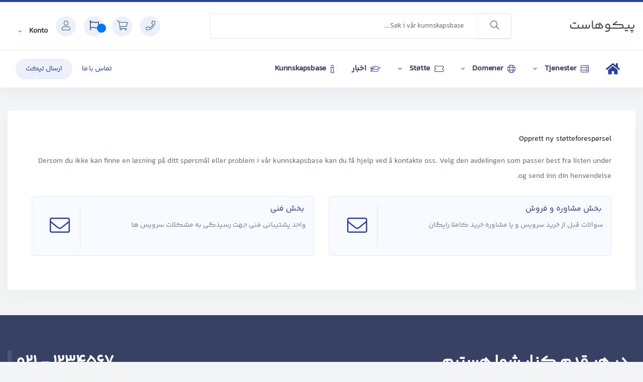

--- FILE ---
content_type: text/html; charset=utf-8
request_url: https://pikohost.net/user/submitticket.php?language=norwegian
body_size: 4463
content:
<!doctype html>
<html lang="en">
<head>
    <meta charset="utf-8" />
    <meta name="viewport" content="width=device-width, initial-scale=1, shrink-to-fit=no">
    <title>Kontakt brukerstøtte - پیکوهاست</title>
    <!-- Styling -->
<link href="/user/templates/Metano/css/style.rtl1.css?v=d575d5" rel="stylesheet">
<link href="/user/templates/Metano/css/style.rtl2.css?v=d575d5" rel="stylesheet">
<link href="/user/templates/Metano/css/style.rtl3.css?v=d575d5" rel="stylesheet">
<link href="/user/templates/Metano/css/style.rtl4.css?v=d575d5" rel="stylesheet">
<link href="/user/templates/Metano/css/style.rtl5.css?v=d575d5" rel="stylesheet">
<link href="/user/assets/css/fontawesome-all.min.css" rel="stylesheet">

<script>
    var csrfToken = 'f43a7441fc9f838431062249e0bfb24c359624d8',
        markdownGuide = 'Markdown-veiledning',
        locale = 'en',
        saved = 'lagret',
        saving = 'autolagrer',
        whmcsBaseUrl = "/user";
    </script>
<script src="/user/templates/Metano/js/scripts.min.js?v=d575d5"></script>

    
</head>
<body class="primary-bg-color" data-phone-cc-input="">
         
     
    
        <header id="header" class="header">

        <div class="navbar navbar-light">
            <div class="container">
                    <li class="nav-item ml-1 d-xl-none">
                        <button class="btn nav-link" type="button" data-toggle="collapse" data-target="#mainNavbar">
                            <span class="fas fa-bars fa-fw"></span>
                        </button>
                    </li>
                    
                <a class="navbar-brand mr-3" href="/user/index.php">
                                            پیکوهاست
                                    </a>

                <form method="post" action="/user/index.php?rp=/knowledgebase/search" class="form-inline ml-auto">
<input type="hidden" name="token" value="f43a7441fc9f838431062249e0bfb24c359624d8" />
                    <div class="input-group search d-none d-xl-flex">
                        <div class="input-group-prepend">
                            <button class="btn btn-default" type="submit">
                                <i class="fas fa-search"></i>
                            </button>
                        </div>
                        <input class="form-control appended-form-control font-weight-light" type="text" name="search" placeholder="Søk i vår kunnskapsbase...">
                    </div>
                </form>

                <ul class="navbar-nav toolbar form-inline ml-auto">
                    <li class="nav-item ml-1">
                        <a class="btn nav-link text-primary" href="tel:123456789">
                            <i class="fas fa-phone"></i>
                        </a>
                    </li>
                    <li class="nav-item ml-1">
                        <a class="btn nav-link text-primary" href="/user/cart.php?a=view">
                            <i class="fas fa-shopping-cart"></i>
                        </a>
                    </li>
                    
                      
                      
                      
                    <button id="notifications" class="btn nav-link text-primary" data-toggle="modal" data-target="#myModal">
                      <i class="far fa-flag"></i>
                      <span class="client-top-access-item-count">
                                                          <span class="d-sm-none">0</span>
                                                      </span>
                    </button>
                    
                    <!-- Modal -->
                    <div id="myModal" class="modal fade" role="dialog">
                      <div class="modal-dialog modal-lg">
                        <!-- Modal content-->
                        <div class="modal-content">
                          <div class="modal-body">
                            <li>
                                
                              </a><div class="alert alert-info margin-5 padding-5 text-center"> هیچ پیامی وجود ندارد </div><br>
                                                            </li>
                              <button type="button" class="btn btn-danger btn-sm light float-right" data-dismiss="modal">بستن</button>
                          </div>
                        </div>
                      </div>
                    </div>
                     
                    <li class="nav-item ml-1">
                        <a class="btn nav-link text-primary">
                            <i class="fas fa-user"></i>
                        </a>
                    </li>
                </ul>
                    <div class="navlog">
                            <li menuItemName="Account" class="d-block no-collapse dropdown no-collapse" id="Secondary_Navbar-Account">
        <a class=" dropdown-toggle" data-toggle="dropdown" aria-haspopup="true" aria-expanded="false" href="#">
                        Konto
                    </a>
                    <ul class="dropdown-menu dropdown-menu-right">
                                                <li menuItemName="Login" class="dropdown-item" id="Secondary_Navbar-Account-Login">
                        <a href="/user/clientarea.php" class="dropdown-item px-2 py-0">
                                                        Logg inn
                                                    </a>
                    </li>
                                                                <li menuItemName="Register" class="dropdown-item" id="Secondary_Navbar-Account-Register">
                        <a href="/user/register.php" class="dropdown-item px-2 py-0">
                                                        Registrer
                                                    </a>
                    </li>
                                                                <div class="dropdown-divider"></div>
                                                                <li menuItemName="Forgot Password?" class="dropdown-item" id="Secondary_Navbar-Account-Forgot_Password?">
                        <a href="/user/index.php?rp=/password/reset" class="dropdown-item px-2 py-0">
                                                        Glemt Passord?
                                                    </a>
                    </li>
                                        </ul>
            </li>
                    </div>
                

            </div>
                    <div class="navmin">
                            <li menuItemName="Account" class="d-block no-collapse dropdown no-collapse" id="Secondary_Navbar-Account">
        <a class=" dropdown-toggle" data-toggle="dropdown" aria-haspopup="true" aria-expanded="false" href="#">
                        Konto
                                  / <span class="clientsnum">
                                        خوش آمدید
                                        </span>
        </a>

                    <ul class="dropdown-menu dropdown-menu-left">
                                                <li menuItemName="Login" class="dropdown-item" id="Secondary_Navbar-Account-Login">
                        <a href="/user/clientarea.php" class="dropdown-item px-2 py-0">
                                                        Logg inn
                                                    </a>
                    </li>
                                                                <li menuItemName="Register" class="dropdown-item" id="Secondary_Navbar-Account-Register">
                        <a href="/user/register.php" class="dropdown-item px-2 py-0">
                                                        Registrer
                                                    </a>
                    </li>
                                                                <div class="dropdown-divider"></div>
                                                                <li menuItemName="Forgot Password?" class="dropdown-item" id="Secondary_Navbar-Account-Forgot_Password?">
                        <a href="/user/index.php?rp=/password/reset" class="dropdown-item px-2 py-0">
                                                        Glemt Passord?
                                                    </a>
                    </li>
                                        </ul>
            </li>
                    </div>
        </div>
        <div class="navbar navbar-expand-xl main-navbar-wrapper">
            <div class="container">
                <div class="collapse navbar-collapse" id="mainNavbar">
                    <form method="post" action="/user/index.php?rp=/knowledgebase/search" class="d-xl-none">
<input type="hidden" name="token" value="f43a7441fc9f838431062249e0bfb24c359624d8" />
                        <div class="input-group search w-100 mb-2">
                            <div class="input-group-prepend">
                                <button class="btn btn-default" type="submit">
                                    <i class="fas fa-search"></i>
                                </button>
                            </div>
                            <input class="form-control prepended-form-control" type="text" name="search" placeholder="Søk i vår kunnskapsbase...">
                        </div>
                    </form>
                    <ul id="nav" class="navbar-nav mr-auto">

                                    <ul id="nav" class="navbar-nav mr-auto w-auto">
    <li class="d-block no-collapse" id="Primary_Navbar-Home">
        <a class="" href="index.php"><i class="fa fa-home" aria-hidden="true"></i></a>
    </li>

    <li class="d-block dropdown no-collapse">
        <a class=" dropdown-toggle" data-toggle="dropdown" aria-haspopup="true" aria-expanded="false" href="#"><i class="fa fa-server" aria-hidden="true"></i> Tjenester <b class="caret"></b></a>

        <ul class="dropdown-menu">
            <li class="dropdown-item">
                <a class="dropdown-item px-2 py-0" href="/user/clientarea.php?action=products"> <i class="fa fa-angle-left" aria-hidden="true"></i> Tjenester</a>
            </li>
                        <li class="dropdown-item">
                <a class="dropdown-item px-2 py-0" href="/user/cart.php"> <i class="fa fa-angle-left" aria-hidden="true"></i> Bestill ny tjeneste</a>
            </li>
            <li class="dropdown-item">
                <a class="dropdown-item px-2 py-0" href="/user/cart.php?gid=addons"> <i class="fa fa-angle-left" aria-hidden="true"></i> Se tilgjengelige tilleggsprodukter</a>
            </li>
        </ul>
    </li>
    
        <li class="d-block dropdown no-collapse">
        <a class=" dropdown-toggle" data-toggle="dropdown" aria-haspopup="true" aria-expanded="false" href="#"><i class="fa fa-globe" aria-hidden="true"></i> Domener <b class="caret"></b></a>

        <ul class="dropdown-menu">
            <li class="dropdown-item">
                <a class="dropdown-item px-2 py-0" href="/user/clientarea.php?action=domains"> <i class="fa fa-angle-left" aria-hidden="true"></i> Domenenavn</a>
            </li>
            
                        <li class="dropdown-item">
                <a class="dropdown-item px-2 py-0" href="/user/cart.php?a=add&domain=register"> <i class="fa fa-angle-left" aria-hidden="true"></i> Registrer et nytt domene</a>
            </li>
                        
                        <li class="dropdown-item">
                <a class="dropdown-item px-2 py-0" href="/user/cart.php?a=add&domain=transfer"> <i class="fa fa-angle-left" aria-hidden="true"></i> Overføre domener til oss</a>
            </li>
                        
                        
        </ul>
    </li>
        
    <li class="d-block dropdown no-collapse">
        <a class=" dropdown-toggle" data-toggle="dropdown" aria-haspopup="true" aria-expanded="false" href="#"><i class="fa fa-ticket" aria-hidden="true"></i> Støtte <b class="caret"></b></a>

        <ul class="dropdown-menu">
            <li class="dropdown-item">
                <a class="dropdown-item px-2 py-0" href="/user/supporttickets.php"> <i class="fa fa-angle-left" aria-hidden="true"></i> Henvendelse</a>
            </li>
            
            <li class="dropdown-item">
                <a class="dropdown-item px-2 py-0" href="/user/download"> <i class="fa fa-angle-left" aria-hidden="true"></i> مرکز دانلود</a>
            </li>

            <li class="dropdown-item">
                <a class="dropdown-item px-2 py-0" href="/user/serverstatus.php"> <i class="fa fa-angle-left" aria-hidden="true"></i> وضعیت سرور</a>
            </li>
            
        </ul>
    </li>
    
    <li class="d-block no-collapse" id="Primary_Navbar-Home">
        <a class="" href="/user/announcements.php"><i class="fa fa-graduation-cap" aria-hidden="true"></i> اخبار</a>
    </li>

    <li class="d-block no-collapse" id="Primary_Navbar-Home">
        <a class="" href="/user/knowledgebase.php"><i class="fa fa-info" aria-hidden="true"></i> Kunnskapsbase</a>
    </li>
    
</ul>
                                </ul>

                    <ul class="navbar-nav ml-auto">
                        <a class="btn btn-sm btn-inline hidden-xs hidden-md" href="/user/contact.php">تماس با ما</a>
                        <a class="btn bg-color-blue btn-sm btn-inline" href="/user/submitticket.php">ارسال تیکت</a>

                     </ul>

                </div>
            </div>
        </div>
    </header>

     
    
    
    


    <section id="main-body">
        <div class="container">
            <div class="row">

                        <div class="col-12 primary-content">




<div class="card">
    <div class="card-body extra-padding">
        <div class="mb-4">
            <h3 class="card-title">Opprett ny støtteforespørsel</h3>
            <p class="text-muted mb-0">Dersom du ikke kan finne en løsning på ditt spørsmål eller problem i vår kunnskapsbase kan du få hjelp ved å kontakte oss. Velg den avdelingen som passer best fra listen under og send inn din henvendelse.</p>
        </div>

<div class="row">
    <div class="col-sm-12">
        <div class="row">
                            <div class="col-md-6 margin-bottom">
                    <div class="depa">
                        <strong>
                            <h6><a href="/user/submitticket.php?step=2&amp;deptid=2">
                                <i class="fas fa-envelope"></i>
                                &nbsp;بخش مشاوره و فروش
                            </a></h6>
                        </strong>
                                            سوالات قبل از خرید سرویس و یا مشاوره خرید کاملا رایگان
                                        </div>
                </div>
                                            <div class="col-md-6 margin-bottom">
                    <div class="depa">
                        <strong>
                            <h6><a href="/user/submitticket.php?step=2&amp;deptid=1">
                                <i class="fas fa-envelope"></i>
                                &nbsp;بخش  فنی
                            </a></h6>
                        </strong>
                                            واحد پشتیبانی فنی جهت رسیدگی به مشکلات سرویس ها
                                        </div>
                </div>
                                    <div class="clearfix"></div>
                                    </div>
    </div>
</div>
    </div>
</div>


                    </div>

                    </div>
                                                        <div class="clearfix"></div>
            </div>
        </div>
    </section>


<footer class="footer-block">
	<div class="container">
		<div class="footer-block-col row m-0">
			<div class="footer-block-col-1st col-xs-12 col-md-6">
				<div>
					<p class="mb-0">در هر قدم کنار شما هستیم</p>
					<p class="mb-0">به توسعه کسب و کار آنلاین خود بیاندیشید؛ دلسوزانه از آن محافظت خواهیم کرد</p>
				</div>
			</div>
			<div class="footer-block-col-2nd col-xs-12 col-md-6">
				<p class="mb-0">021 - 1234567</p>
				<p class="mb-0">هفت روز هفته و ۲۴ ساعته</p>
			</div>
		</div>
	</div>
</footer>



    <div id="fullpage-overlay" class="w-hidden">
        <div class="outer-wrapper">
            <div class="inner-wrapper">
                <img src="/user/assets/img/overlay-spinner.svg">
                <br>
                <span class="msg"></span>
            </div>
        </div>
    </div>

    <div class="modal system-modal fade" id="modalAjax" tabindex="-1" role="dialog" aria-hidden="true">
        <div class="modal-dialog">
            <div class="modal-content">
                <div class="modal-header">
                    <h5 class="modal-title"></h5>
                    <button type="button" class="close" data-dismiss="modal">
                        <span aria-hidden="true">&times;</span>
                        <span class="sr-only">Lukk</span>
                    </button>
                </div>
                <div class="modal-body">
                    Laster...
                </div>
                <div class="modal-footer">
                    <div class="float-left loader">
                        <i class="fas fa-circle-notch fa-spin"></i>
                        Laster...
                    </div>
                    <button type="button" class="btn btn-default" data-dismiss="modal">
                        Lukk
                    </button>
                    <button type="button" class="btn btn-primary modal-submit">
                        Send inn
                    </button>
                </div>
            </div>
        </div>
    </div>

    <form method="get" action="/user/submitticket.php?">
        <div class="modal modal-localisation" id="modalChooseLanguage" tabindex="-1" role="dialog">
            <div class="modal-dialog modal-lg" role="document">
                <div class="modal-content">
                    <div class="modal-body">
                        <button type="button" class="close text-light" data-dismiss="modal" aria-label="Close">
                            <span aria-hidden="true">&times;</span>
                        </button>

                                                    <h5 class="h5 pt-5 pb-3">Velg språk</h5>
                            <div class="row item-selector">
                            <input type="hidden" name="language" value="">
                                                                    <div class="col-4">
                                        <a href="#" class="item" data-value="arabic">
                                            العربية
                                        </a>
                                    </div>
                                                                    <div class="col-4">
                                        <a href="#" class="item" data-value="azerbaijani">
                                            Azerbaijani
                                        </a>
                                    </div>
                                                                    <div class="col-4">
                                        <a href="#" class="item" data-value="catalan">
                                            Català
                                        </a>
                                    </div>
                                                                    <div class="col-4">
                                        <a href="#" class="item" data-value="chinese">
                                            中文
                                        </a>
                                    </div>
                                                                    <div class="col-4">
                                        <a href="#" class="item" data-value="croatian">
                                            Hrvatski
                                        </a>
                                    </div>
                                                                    <div class="col-4">
                                        <a href="#" class="item" data-value="czech">
                                            Čeština
                                        </a>
                                    </div>
                                                                    <div class="col-4">
                                        <a href="#" class="item" data-value="danish">
                                            Dansk
                                        </a>
                                    </div>
                                                                    <div class="col-4">
                                        <a href="#" class="item" data-value="dutch">
                                            Nederlands
                                        </a>
                                    </div>
                                                                    <div class="col-4">
                                        <a href="#" class="item" data-value="english">
                                            English
                                        </a>
                                    </div>
                                                                    <div class="col-4">
                                        <a href="#" class="item" data-value="estonian">
                                            Estonian
                                        </a>
                                    </div>
                                                                    <div class="col-4">
                                        <a href="#" class="item" data-value="farsi">
                                            Persian
                                        </a>
                                    </div>
                                                                    <div class="col-4">
                                        <a href="#" class="item" data-value="french">
                                            Français
                                        </a>
                                    </div>
                                                                    <div class="col-4">
                                        <a href="#" class="item" data-value="german">
                                            Deutsch
                                        </a>
                                    </div>
                                                                    <div class="col-4">
                                        <a href="#" class="item" data-value="hebrew">
                                            עברית
                                        </a>
                                    </div>
                                                                    <div class="col-4">
                                        <a href="#" class="item" data-value="hungarian">
                                            Magyar
                                        </a>
                                    </div>
                                                                    <div class="col-4">
                                        <a href="#" class="item" data-value="italian">
                                            Italiano
                                        </a>
                                    </div>
                                                                    <div class="col-4">
                                        <a href="#" class="item" data-value="macedonian">
                                            Macedonian
                                        </a>
                                    </div>
                                                                    <div class="col-4">
                                        <a href="#" class="item active" data-value="norwegian">
                                            Norwegian
                                        </a>
                                    </div>
                                                                    <div class="col-4">
                                        <a href="#" class="item" data-value="portuguese-br">
                                            Português
                                        </a>
                                    </div>
                                                                    <div class="col-4">
                                        <a href="#" class="item" data-value="portuguese-pt">
                                            Português
                                        </a>
                                    </div>
                                                                    <div class="col-4">
                                        <a href="#" class="item" data-value="romanian">
                                            Română
                                        </a>
                                    </div>
                                                                    <div class="col-4">
                                        <a href="#" class="item" data-value="russian">
                                            Русский
                                        </a>
                                    </div>
                                                                    <div class="col-4">
                                        <a href="#" class="item" data-value="spanish">
                                            Español
                                        </a>
                                    </div>
                                                                    <div class="col-4">
                                        <a href="#" class="item" data-value="swedish">
                                            Svenska
                                        </a>
                                    </div>
                                                                    <div class="col-4">
                                        <a href="#" class="item" data-value="turkish">
                                            Türkçe
                                        </a>
                                    </div>
                                                                    <div class="col-4">
                                        <a href="#" class="item" data-value="ukranian">
                                            Українська
                                        </a>
                                    </div>
                                                            </div>
                                                                    </div>
                    <div class="modal-footer">
                        <button type="submit" class="btn btn-default">Søke</button>
                    </div>
                </div>
            </div>
        </div>
    </form>

    
    <form action="#" id="frmGeneratePassword">
    <div class="modal fade" id="modalGeneratePassword">
        <div class="modal-dialog">
            <div class="modal-content">
                <div class="modal-header bg-primary text-white">
                    <h4 class="modal-title">
                        Generer passord
                    </h4>
                    <button type="button" class="close" data-dismiss="modal" aria-label="Close">
                        <span aria-hidden="true">&times;</span>
                    </button>
                </div>
                <div class="modal-body">
                    <div class="alert alert-danger w-hidden" id="generatePwLengthError">
                        Vennligst skriv inn et tall mellom 8 og 64 tegn for passordlengden
                    </div>
                    <div class="form-group row">
                        <label for="generatePwLength" class="col-sm-4 col-form-label">Passordlengde</label>
                        <div class="col-sm-8">
                            <input type="number" min="8" max="64" value="12" step="1" class="form-control input-inline input-inline-100" id="inputGeneratePasswordLength">
                        </div>
                    </div>
                    <div class="form-group row">
                        <label for="generatePwOutput" class="col-sm-4 col-form-label">Generert passord</label>
                        <div class="col-sm-8">
                            <input type="text" class="form-control" id="inputGeneratePasswordOutput">
                        </div>
                    </div>
                    <div class="row">
                        <div class="col-sm-8 offset-sm-4">
                            <button type="submit" class="btn btn-default btn-sm">
                                <i class="fas fa-plus fa-fw"></i>
                                Generer nytt passord
                            </button>
                            <button type="button" class="btn btn-default btn-sm copy-to-clipboard" data-clipboard-target="#inputGeneratePasswordOutput">
                                <img src="/user/assets/img/clippy.svg" alt="Copy to clipboard" width="15">
                                Kopier
                            </button>
                        </div>
                    </div>
                </div>
                <div class="modal-footer">
                    <button type="button" class="btn btn-default" data-dismiss="modal">
                        Lukk
                    </button>
                    <button type="button" class="btn btn-primary" id="btnGeneratePasswordInsert" data-clipboard-target="#inputGeneratePasswordOutput">
                        Kopier til utklippstavle og sett inn
                    </button>
                </div>
            </div>
        </div>
    </div>
</form>

    

</body>
</html>


--- FILE ---
content_type: text/css
request_url: https://pikohost.net/user/templates/Metano/css/style.rtl1.css?v=d575d5
body_size: 23295
content:
@font-face{font-family:whmcsco;font-style:normal;font-weight:300;src:url(../fonts/whmcsco.woff)}
:root{--blue:#007bff;--indigo:#6610f2;--purple:#6f42c1;--pink:#e83e8c;--red:#dc3545;--orange:#fd7e14;--yellow:#ffc107;--green:#28a745;--teal:#20c997;--cyan:#17a2b8;--white:#fff;--gray:#6c757d;--gray-dark:#343a40;--primary:#369;--secondary:#6c757d;--success:#28a745;--info:#17a2b8;--warning:#ffc107;--danger:#dc3545;--light:#f8f9fa;--dark:#343a40;--breakpoint-xs:0;--breakpoint-sm:576px;--breakpoint-md:768px;--breakpoint-lg:992px;--breakpoint-xl:1200px;--font-family-sans-serif:whmcsco;--font-family-monospace:whmcsco}
*,::after,::before{box-sizing:border-box}
html{font-family:sans-serif;line-height:1.15;-webkit-text-size-adjust:100%;-webkit-tap-highlight-color:transparent}
article,aside,figcaption,figure,footer,header,hgroup,main,nav,section{display:block}
body{margin:0;font-family:whmcsco;font-size:15px;font-weight:400;line-height:1.5;color:#212529;text-align:right;background-color:#fff}
[tabindex="-1"]:focus:not(:focus-visible){outline:0!important}
hr{box-sizing:content-box;height:0;overflow:visible}
h1,h2,h3,h4,h5,h6{margin-top:0;margin-bottom:.5rem}
p{margin-top:0;margin-bottom:1rem}
abbr[data-original-title],abbr[title]{text-decoration:none;-webkit-text-decoration:none dotted;text-decoration:none dotted;cursor:help;border-bottom:0;-webkit-text-decoration-skip-ink:none;text-decoration-skip-ink:none}
address{margin-bottom:1rem;font-style:normal;line-height:inherit}
dl,ol,ul{margin-top:0;margin-bottom:1rem}
ol ol,ol ul,ul ol,ul ul{margin-bottom:0}
dt{font-weight:700}
dd{margin-bottom:.5rem;margin-right:0}
blockquote{margin:0 0 1rem}
b,strong{font-weight:bolder}
small{font-size:80%}
sub,sup{position:relative;font-size:75%;line-height:0;vertical-align:baseline}
sub{bottom:-.25em}
sup{top:-.5em}
a{color:#1a6fc3;text-decoration:none;background-color:transparent}
a:hover{color:#204060;text-decoration:none}
a:not([href]):not([class]){color:inherit;text-decoration:none}
a:not([href]):not([class]):hover{color:inherit;text-decoration:none}
code,kbd,pre,samp{font-family:whmcsco;font-size:1em}
pre{margin-top:0;margin-bottom:1rem;overflow:auto;-ms-overflow-style:scrollbar}
figure{margin:0 0 1rem}
img{vertical-align:middle;border-style:none}
svg{overflow:hidden;vertical-align:middle}
table{border-collapse:collapse}
caption{padding-top:.75rem;padding-bottom:.75rem;color:#6c757d;text-align:right;caption-side:bottom}
th{text-align:inherit;text-align:-webkit-match-parent}
label{display:inline-block;margin-bottom:.5rem}
button{border-radius:0}
button:focus{outline:1px dotted;outline:5px auto -webkit-focus-ring-color}
button,input,optgroup,select,textarea{margin:0;font-family:inherit;font-size:inherit;line-height:inherit}
button,input{overflow:visible}
button,select{text-transform:none}
[role=button]{cursor:pointer}
select{word-wrap:normal}
[type=button],[type=reset],[type=submit],button{-webkit-appearance:button}
[type=button]:not(:disabled),[type=reset]:not(:disabled),[type=submit]:not(:disabled),button:not(:disabled){cursor:pointer}
[type=button]::-moz-focus-inner,[type=reset]::-moz-focus-inner,[type=submit]::-moz-focus-inner,button::-moz-focus-inner{padding:0;border-style:none}
input[type=checkbox],input[type=radio]{box-sizing:border-box;padding:0}
textarea{overflow:auto;resize:vertical}
fieldset{min-width:0;padding:0;margin:0;border:0}
legend{display:block;width:100%;max-width:100%;padding:0;margin-bottom:.5rem;font-size:1.5rem;line-height:inherit;color:inherit;white-space:normal}
progress{vertical-align:baseline}
[type=number]::-webkit-inner-spin-button,[type=number]::-webkit-outer-spin-button{height:auto}
[type=search]{outline-offset:-2px;-webkit-appearance:none}
[type=search]::-webkit-search-decoration{-webkit-appearance:none}
::-webkit-file-upload-button{font:inherit;-webkit-appearance:button}
output{display:inline-block}
summary{display:list-item;cursor:pointer}
template{display:none}
[hidden]{display:none!important}
.h1,.h2,.h3,.h4,.h5,.h6,h1,h2,h3,h4,h5,h6{margin-bottom:.5rem;font-weight:500;line-height:1.2}
.h1,h1{font-size:20px}
.h2,h2{font-size:2rem}
.h3,h3{font-size:1.75rem}
.h4,h4{font-size:1.5rem}
.h5,h5{font-size:1.25rem}
.h6,h6{font-size:1rem}
.lead{font-size:1.25rem;font-weight:300}
.display-1{font-size:6rem;font-weight:300;line-height:1.2}
.display-2{font-size:5.5rem;font-weight:300;line-height:1.2}
.display-3{font-size:4.5rem;font-weight:300;line-height:1.2}
.display-4{font-size:3.5rem;font-weight:300;line-height:1.2}
hr{margin-top:1rem;margin-bottom:1rem;border:0;border-top:1px solid rgba(0,0,0,.1)}
.small,small{font-size:80%;font-weight:400}
.mark,mark{padding:.2em;background-color:#fcf8e3}
.list-unstyled{padding-right:0;list-style:none}
.list-inline{padding-right:0;list-style:none}
.list-inline-item{display:inline-block}
.list-inline-item:not(:last-child){margin-left:.5rem}
.initialism{font-size:90%;text-transform:uppercase}
.blockquote{margin-bottom:1rem;font-size:1.25rem}
.blockquote-footer{display:block;font-size:80%;color:#6c757d}
.blockquote-footer::before{content:"\2014\00A0"}
.img-fluid{max-width:100%;height:auto}
.img-thumbnail{padding:.25rem;background-color:#fff;border:1px solid #dee2e6;border-radius:.25rem;max-width:100%;height:auto}
.figure{display:inline-block}
.figure-img{margin-bottom:.5rem;line-height:1}
.figure-caption{font-size:90%;color:#6c757d}
code{font-size:87.5%;color:#e83e8c;word-wrap:break-word}
a>code{color:inherit}
kbd{padding:.2rem .4rem;font-size:87.5%;color:#fff;background-color:#212529;border-radius:.2rem}
kbd kbd{padding:0;font-size:100%;font-weight:700}
pre{display:block;font-size:87.5%;color:#212529}
pre code{font-size:inherit;color:inherit;word-break:normal}
.pre-scrollable{max-height:340px;overflow-y:scroll}
.container,.container-fluid,.container-lg,.container-md,.container-sm,.container-xl{width:100%;padding-left:15px;padding-right:15px;margin-left:auto;margin-right:auto}
@media (min-width:576px){
.container,.container-sm{max-width:540px}
}
@media (min-width:768px){
.container,.container-md,.container-sm{max-width:720px}
}
@media (min-width:992px){
.container,.container-lg,.container-md,.container-sm{max-width:960px}
}
@media (min-width:1200px){
.container,.container-lg,.container-md,.container-sm,.container-xl{max-width:1300px}
}
.row{display:flex;flex-wrap:wrap;margin-left:-15px;margin-right:-15px}
.no-gutters{margin-left:0;margin-right:0}
.no-gutters>.col,.no-gutters>[class*=col-]{padding-left:0;padding-right:0}
.col,.col-1,.col-10,.col-11,.col-12,.col-2,.col-3,.col-4,.col-5,.col-6,.col-7,.col-8,.col-9,.col-auto,.col-lg,.col-lg-1,.col-lg-10,.col-lg-11,.col-lg-12,.col-lg-2,.col-lg-3,.col-lg-4,.col-lg-5,.col-lg-6,.col-lg-7,.col-lg-8,.col-lg-9,.col-lg-auto,.col-md,.col-md-1,.col-md-10,.col-md-11,.col-md-12,.col-md-2,.col-md-3,.col-md-4,.col-md-5,.col-md-6,.col-md-7,.col-md-8,.col-md-9,.col-md-auto,.col-sm,.col-sm-1,.col-sm-10,.col-sm-11,.col-sm-12,.col-sm-2,.col-sm-3,.col-sm-4,.col-sm-5,.col-sm-6,.col-sm-7,.col-sm-8,.col-sm-9,.col-sm-auto,.col-xl,.col-xl-1,.col-xl-10,.col-xl-11,.col-xl-12,.col-xl-2,.col-xl-3,.col-xl-4,.col-xl-5,.col-xl-6,.col-xl-7,.col-xl-8,.col-xl-9,.col-xl-auto{position:relative;width:100%;padding-left:15px;padding-right:15px}
.col{flex-basis:0;flex-grow:1;max-width:100%}
.row-cols-1>*{flex:0 0 100%;max-width:100%}
.row-cols-2>*{flex:0 0 50%;max-width:50%}
.row-cols-3>*{flex:0 0 33.33333%;max-width:33.33333%}
.row-cols-4>*{flex:0 0 25%;max-width:25%}
.row-cols-5>*{flex:0 0 20%;max-width:20%}
.row-cols-6>*{flex:0 0 16.66667%;max-width:16.66667%}
.col-auto{flex:0 0 auto;width:auto;max-width:100%}
.col-1{flex:0 0 8.33333%;max-width:8.33333%}
.col-2{flex:0 0 16.66667%;max-width:16.66667%}
.col-3{flex:0 0 25%;max-width:25%}
.col-4{flex:0 0 33.33333%;max-width:33.33333%}
.col-5{flex:0 0 41.66667%;max-width:41.66667%}
.col-6{flex:0 0 50%;max-width:50%}
.col-7{flex:0 0 58.33333%;max-width:58.33333%}
.col-8{flex:0 0 66.66667%;max-width:66.66667%}
.col-9{flex:0 0 75%;max-width:75%}
.col-10{flex:0 0 83.33333%;max-width:83.33333%}
.col-11{flex:0 0 91.66667%;max-width:91.66667%}
.col-12{flex:0 0 100%;max-width:100%}
.order-first{order:-1}
.order-last{order:13}
.order-0{order:0}
.order-1{order:1}
.order-2{order:2}
.order-3{order:3}
.order-4{order:4}
.order-5{order:5}
.order-6{order:6}
.order-7{order:7}
.order-8{order:8}
.order-9{order:9}
.order-10{order:10}
.order-11{order:11}
.order-12{order:12}
.offset-1{margin-right:8.33333%}
.offset-2{margin-right:16.66667%}
.offset-3{margin-right:25%}
.offset-4{margin-right:33.33333%}
.offset-5{margin-right:41.66667%}
.offset-6{margin-right:50%}
.offset-7{margin-right:58.33333%}
.offset-8{margin-right:66.66667%}
.offset-9{margin-right:75%}
.offset-10{margin-right:83.33333%}
.offset-11{margin-right:91.66667%}
@media (min-width:576px){
.col-sm{flex-basis:0;flex-grow:1;max-width:100%}
.row-cols-sm-1>*{flex:0 0 100%;max-width:100%}
.row-cols-sm-2>*{flex:0 0 50%;max-width:50%}
.row-cols-sm-3>*{flex:0 0 33.33333%;max-width:33.33333%}
.row-cols-sm-4>*{flex:0 0 25%;max-width:25%}
.row-cols-sm-5>*{flex:0 0 20%;max-width:20%}
.row-cols-sm-6>*{flex:0 0 16.66667%;max-width:16.66667%}
.col-sm-auto{flex:0 0 auto;width:auto;max-width:100%}
.col-sm-1{flex:0 0 8.33333%;max-width:8.33333%}
.col-sm-2{flex:0 0 16.66667%;max-width:16.66667%}
.col-sm-3{flex:0 0 25%;max-width:25%}
.col-sm-4{flex:0 0 33.33333%;max-width:33.33333%}
.col-sm-5{flex:0 0 41.66667%;max-width:41.66667%}
.col-sm-6{flex:0 0 50%;max-width:50%}
.col-sm-7{flex:0 0 58.33333%;max-width:58.33333%}
.col-sm-8{flex:0 0 66.66667%;max-width:66.66667%}
.col-sm-9{flex:0 0 75%;max-width:75%}
.col-sm-10{flex:0 0 83.33333%;max-width:83.33333%}
.col-sm-11{flex:0 0 91.66667%;max-width:91.66667%}
.col-sm-12{flex:0 0 100%;max-width:100%}
.order-sm-first{order:-1}
.order-sm-last{order:13}
.order-sm-0{order:0}
.order-sm-1{order:1}
.order-sm-2{order:2}
.order-sm-3{order:3}
.order-sm-4{order:4}
.order-sm-5{order:5}
.order-sm-6{order:6}
.order-sm-7{order:7}
.order-sm-8{order:8}
.order-sm-9{order:9}
.order-sm-10{order:10}
.order-sm-11{order:11}
.order-sm-12{order:12}
.offset-sm-0{margin-right:0}
.offset-sm-1{margin-right:8.33333%}
.offset-sm-2{margin-right:16.66667%}
.offset-sm-3{margin-right:25%}
.offset-sm-4{margin-right:33.33333%}
.offset-sm-5{margin-right:41.66667%}
.offset-sm-6{margin-right:50%}
.offset-sm-7{margin-right:58.33333%}
.offset-sm-8{margin-right:66.66667%}
.offset-sm-9{margin-right:75%}
.offset-sm-10{margin-right:83.33333%}
.offset-sm-11{margin-right:91.66667%}
}
@media (min-width:768px){
.col-md{flex-basis:0;flex-grow:1;max-width:100%}
.row-cols-md-1>*{flex:0 0 100%;max-width:100%}
.row-cols-md-2>*{flex:0 0 50%;max-width:50%}
.row-cols-md-3>*{flex:0 0 33.33333%;max-width:33.33333%}
.row-cols-md-4>*{flex:0 0 25%;max-width:25%}
.row-cols-md-5>*{flex:0 0 20%;max-width:20%}
.row-cols-md-6>*{flex:0 0 16.66667%;max-width:16.66667%}
.col-md-auto{flex:0 0 auto;width:auto;max-width:100%}
.col-md-1{flex:0 0 8.33333%;max-width:8.33333%}
.col-md-2{flex:0 0 16.66667%;max-width:16.66667%}
.col-md-3{flex:0 0 25%;max-width:25%}
.col-md-4{flex:0 0 33.33333%;max-width:33.33333%}
.col-md-5{flex:0 0 41.66667%;max-width:41.66667%}
.col-md-6{flex:0 0 50%;max-width:50%}
.col-md-7{flex:0 0 58.33333%;max-width:58.33333%}
.col-md-8{flex:0 0 66.66667%;max-width:66.66667%}
.col-md-9{flex:0 0 75%;max-width:75%}
.col-md-10{flex:0 0 83.33333%;max-width:83.33333%}
.col-md-11{flex:0 0 91.66667%;max-width:91.66667%}
.col-md-12{flex:0 0 100%;max-width:100%}
.order-md-first{order:-1}
.order-md-last{order:13}
.order-md-0{order:0}
.order-md-1{order:1}
.order-md-2{order:2}
.order-md-3{order:3}
.order-md-4{order:4}
.order-md-5{order:5}
.order-md-6{order:6}
.order-md-7{order:7}
.order-md-8{order:8}
.order-md-9{order:9}
.order-md-10{order:10}
.order-md-11{order:11}
.order-md-12{order:12}
.offset-md-0{margin-right:0}
.offset-md-1{margin-right:8.33333%}
.offset-md-2{margin-right:16.66667%}
.offset-md-3{margin-right:25%}
.offset-md-4{margin-right:33.33333%}
.offset-md-5{margin-right:41.66667%}
.offset-md-6{margin-right:50%}
.offset-md-7{margin-right:58.33333%}
.offset-md-8{margin-right:66.66667%}
.offset-md-9{margin-right:75%}
.offset-md-10{margin-right:83.33333%}
.offset-md-11{margin-right:91.66667%}
}
@media (min-width:992px){
.col-lg{flex-basis:0;flex-grow:1;max-width:100%}
.row-cols-lg-1>*{flex:0 0 100%;max-width:100%}
.row-cols-lg-2>*{flex:0 0 50%;max-width:50%}
.row-cols-lg-3>*{flex:0 0 33.33333%;max-width:33.33333%}
.row-cols-lg-4>*{flex:0 0 25%;max-width:25%}
.row-cols-lg-5>*{flex:0 0 20%;max-width:20%}
.row-cols-lg-6>*{flex:0 0 16.66667%;max-width:16.66667%}
.col-lg-auto{flex:0 0 auto;width:auto;max-width:100%}
.col-lg-1{flex:0 0 8.33333%;max-width:8.33333%}
.col-lg-2{flex:0 0 16.66667%;max-width:16.66667%}
.col-lg-3{flex:0 0 25%;max-width:25%}
.col-lg-4{flex:0 0 33.33333%;max-width:33.33333%}
.col-lg-5{flex:0 0 41.66667%;max-width:41.66667%}
.col-lg-6{flex:0 0 50%;max-width:50%}
.col-lg-7{flex:0 0 58.33333%;max-width:58.33333%}
.col-lg-8{flex:0 0 66.66667%;max-width:66.66667%}
.col-lg-9{flex:0 0 75%;max-width:75%}
.col-lg-10{flex:0 0 83.33333%;max-width:83.33333%}
.col-lg-11{flex:0 0 91.66667%;max-width:91.66667%}
.col-lg-12{flex:0 0 100%;max-width:100%}
.order-lg-first{order:-1}
.order-lg-last{order:13}
.order-lg-0{order:0}
.order-lg-1{order:1}
.order-lg-2{order:2}
.order-lg-3{order:3}
.order-lg-4{order:4}
.order-lg-5{order:5}
.order-lg-6{order:6}
.order-lg-7{order:7}
.order-lg-8{order:8}
.order-lg-9{order:9}
.order-lg-10{order:10}
.order-lg-11{order:11}
.order-lg-12{order:12}
.offset-lg-0{margin-right:0}
.offset-lg-1{margin-right:8.33333%}
.offset-lg-2{margin-right:16.66667%}
.offset-lg-3{margin-right:25%}
.offset-lg-4{margin-right:33.33333%}
.offset-lg-5{margin-right:41.66667%}
.offset-lg-6{margin-right:50%}
.offset-lg-7{margin-right:58.33333%}
.offset-lg-8{margin-right:66.66667%}
.offset-lg-9{margin-right:75%}
.offset-lg-10{margin-right:83.33333%}
.offset-lg-11{margin-right:91.66667%}
}
@media (min-width:1200px){
.col-xl{flex-basis:0;flex-grow:1;max-width:100%}
.row-cols-xl-1>*{flex:0 0 100%;max-width:100%}
.row-cols-xl-2>*{flex:0 0 50%;max-width:50%}
.row-cols-xl-3>*{flex:0 0 33.33333%;max-width:33.33333%}
.row-cols-xl-4>*{flex:0 0 25%;max-width:25%}
.row-cols-xl-5>*{flex:0 0 20%;max-width:20%}
.row-cols-xl-6>*{flex:0 0 16.66667%;max-width:16.66667%}
.col-xl-auto{flex:0 0 auto;width:auto;max-width:100%}
.col-xl-1{flex:0 0 8.33333%;max-width:8.33333%}
.col-xl-2{flex:0 0 16.66667%;max-width:16.66667%}
.col-xl-3{flex:0 0 25%;max-width:25%}
.col-xl-4{flex:0 0 33.33333%;max-width:33.33333%}
.col-xl-5{flex:0 0 41.66667%;max-width:41.66667%}
.col-xl-6{flex:0 0 50%;max-width:50%}
.col-xl-7{flex:0 0 58.33333%;max-width:58.33333%}
.col-xl-8{flex:0 0 66.66667%;max-width:66.66667%}
.col-xl-9{flex:0 0 75%;max-width:75%}
.col-xl-10{flex:0 0 83.33333%;max-width:83.33333%}
.col-xl-11{flex:0 0 91.66667%;max-width:91.66667%}
.col-xl-12{flex:0 0 100%;max-width:100%}
.order-xl-first{order:-1}
.order-xl-last{order:13}
.order-xl-0{order:0}
.order-xl-1{order:1}
.order-xl-2{order:2}
.order-xl-3{order:3}
.order-xl-4{order:4}
.order-xl-5{order:5}
.order-xl-6{order:6}
.order-xl-7{order:7}
.order-xl-8{order:8}
.order-xl-9{order:9}
.order-xl-10{order:10}
.order-xl-11{order:11}
.order-xl-12{order:12}
.offset-xl-0{margin-right:0}
.offset-xl-1{margin-right:8.33333%}
.offset-xl-2{margin-right:16.66667%}
.offset-xl-3{margin-right:25%}
.offset-xl-4{margin-right:33.33333%}
.offset-xl-5{margin-right:41.66667%}
.offset-xl-6{margin-right:50%}
.offset-xl-7{margin-right:58.33333%}
.offset-xl-8{margin-right:66.66667%}
.offset-xl-9{margin-right:75%}
.offset-xl-10{margin-right:83.33333%}
.offset-xl-11{margin-right:91.66667%}
}
.table{width:100%;margin-bottom:1rem;color:#212529}
.table td,.table th{padding:.75rem;vertical-align:top;border-top:1px solid #efefef}
.table thead th{vertical-align:bottom;border-bottom:2px solid #efefef}
.table tbody+tbody{border-top:2px solid #dee2e6}
.table-sm td,.table-sm th{padding:.3rem}
.table-bordered{border:1px solid #dee2e6}
.table-bordered td,.table-bordered th{border:1px solid #dee2e6}
.table-bordered thead td,.table-bordered thead th{border-bottom-width:2px}
.table-borderless tbody+tbody,.table-borderless td,.table-borderless th,.table-borderless thead th{border:0}
.table-striped tbody tr:nth-of-type(odd){background-color:rgba(0,0,0,.05)}
.table-hover tbody tr:hover{color:#212529;background-color:rgba(0,0,0,.075)}
.table-primary,.table-primary>td,.table-primary>th{background-color:#c6d4e2}
.table-primary tbody+tbody,.table-primary td,.table-primary th,.table-primary thead th{border-color:#95afca}
.table-hover .table-primary:hover{background-color:#b5c7d9}
.table-hover .table-primary:hover>td,.table-hover .table-primary:hover>th{background-color:#b5c7d9}
.table-secondary,.table-secondary>td,.table-secondary>th{background-color:#d6d8db}
.table-secondary tbody+tbody,.table-secondary td,.table-secondary th,.table-secondary thead th{border-color:#b3b7bb}
.table-hover .table-secondary:hover{background-color:#c8cbcf}
.table-hover .table-secondary:hover>td,.table-hover .table-secondary:hover>th{background-color:#c8cbcf}
.table-success,.table-success>td,.table-success>th{background-color:#c3e6cb}
.table-success tbody+tbody,.table-success td,.table-success th,.table-success thead th{border-color:#8fd19e}
.table-hover .table-success:hover{background-color:#b1dfbb}
.table-hover .table-success:hover>td,.table-hover .table-success:hover>th{background-color:#b1dfbb}
.table-info,.table-info>td,.table-info>th{background-color:#bee5eb}
.table-info tbody+tbody,.table-info td,.table-info th,.table-info thead th{border-color:#86cfda}
.table-hover .table-info:hover{background-color:#abdde5}
.table-hover .table-info:hover>td,.table-hover .table-info:hover>th{background-color:#abdde5}
.table-warning,.table-warning>td,.table-warning>th{background-color:#ffeeba}
.table-warning tbody+tbody,.table-warning td,.table-warning th,.table-warning thead th{border-color:#ffdf7e}
.table-hover .table-warning:hover{background-color:#ffe8a1}
.table-hover .table-warning:hover>td,.table-hover .table-warning:hover>th{background-color:#ffe8a1}
.table-danger,.table-danger>td,.table-danger>th{background-color:#f5c6cb}
.table-danger tbody+tbody,.table-danger td,.table-danger th,.table-danger thead th{border-color:#ed969e}
.table-hover .table-danger:hover{background-color:#f1b0b7}
.table-hover .table-danger:hover>td,.table-hover .table-danger:hover>th{background-color:#f1b0b7}
.table-light,.table-light>td,.table-light>th{background-color:#fdfdfe}
.table-light tbody+tbody,.table-light td,.table-light th,.table-light thead th{border-color:#fbfcfc}
.table-hover .table-light:hover{background-color:#ececf6}
.table-hover .table-light:hover>td,.table-hover .table-light:hover>th{background-color:#ececf6}
.table-dark,.table-dark>td,.table-dark>th{background-color:#c6c8ca}
.table-dark tbody+tbody,.table-dark td,.table-dark th,.table-dark thead th{border-color:#95999c}
.table-hover .table-dark:hover{background-color:#b9bbbe}
.table-hover .table-dark:hover>td,.table-hover .table-dark:hover>th{background-color:#b9bbbe}
.table-active,.table-active>td,.table-active>th{background-color:rgba(0,0,0,.075)}
.table-hover .table-active:hover{background-color:rgba(0,0,0,.075)}
.table-hover .table-active:hover>td,.table-hover .table-active:hover>th{background-color:rgba(0,0,0,.075)}
.table .thead-dark th{color:#fff;background-color:#343a40;border-color:#454d55}
.table .thead-light th{color:#495057;background-color:#e9ecef;border-color:#dee2e6}
.table-dark{color:#fff;background-color:#343a40}
.table-dark td,.table-dark th,.table-dark thead th{border-color:#454d55}
.table-dark.table-bordered{border:0}
.table-dark.table-striped tbody tr:nth-of-type(odd){background-color:rgba(255,255,255,.05)}
.table-dark.table-hover tbody tr:hover{color:#fff;background-color:rgba(255,255,255,.075)}
@media (max-width:575.98px){
.table-responsive-sm{display:block;width:100%;overflow-x:auto;-webkit-overflow-scrolling:touch}
.table-responsive-sm>.table-bordered{border:0}
}
@media (max-width:767.98px){
.table-responsive-md{display:block;width:100%;overflow-x:auto;-webkit-overflow-scrolling:touch}
.table-responsive-md>.table-bordered{border:0}
}
@media (max-width:991.98px){
.table-responsive-lg{display:block;width:100%;overflow-x:auto;-webkit-overflow-scrolling:touch}
.table-responsive-lg>.table-bordered{border:0}
}
@media (max-width:1199.98px){
.table-responsive-xl{display:block;width:100%;overflow-x:auto;-webkit-overflow-scrolling:touch}
.table-responsive-xl>.table-bordered{border:0}
}
.table-responsive{display:block;width:100%;overflow-x:auto;-webkit-overflow-scrolling:touch}
.table-responsive>.table-bordered{border:0}
.col-form-label{padding-top:calc(.375rem + 1px);padding-bottom:calc(.375rem + 1px);margin-bottom:0;font-size:inherit;line-height:1.5}
.col-form-label-lg{padding-top:calc(.5rem + 1px);padding-bottom:calc(.5rem + 1px);font-size:1.25rem;line-height:1.5}
.col-form-label-sm{padding-top:calc(.25rem + 1px);padding-bottom:calc(.25rem + 1px);font-size:.875rem;line-height:1.5}
.form-control-plaintext{display:block;width:100%;padding:.375rem 0;margin-bottom:0;font-size:1rem;line-height:1.5;color:#212529;background-color:transparent;border:solid transparent;border-width:1px 0}
.form-control-plaintext.form-control-lg,.form-control-plaintext.form-control-sm{padding-left:0;padding-right:0}
.form-control-sm{height:calc(1.5em + .5rem + 2px);padding:.25rem .5rem;font-size:.875rem;line-height:1.5;border-radius:.2rem}
.form-control-lg{height:calc(1.5em + 1rem + 2px);padding:.5rem 1rem;font-size:1.25rem;line-height:1.5;border-radius:.3rem}
select.form-control[multiple],select.form-control[size]{height:auto}
textarea.form-control{height:auto}
.form-group{margin-bottom:1rem}
.form-text{display:block;margin-top:.25rem}
.form-row{display:flex;flex-wrap:wrap;margin-left:-5px;margin-right:-5px}
.form-row>.col,.form-row>[class*=col-]{padding-left:5px;padding-right:5px}
.form-check{position:relative;display:block;padding-right:1.25rem}
.form-check-input{position:absolute;margin-top:.3rem;margin-right:-1.25rem}
.form-check-input:disabled~.form-check-label,.form-check-input[disabled]~.form-check-label{color:#6c757d}
.form-check-label{margin-bottom:0}
.form-check-inline{display:inline-flex;align-items:center;padding-right:0;margin-left:.75rem}
.form-check-inline .form-check-input{position:static;margin-top:0;margin-left:.3125rem;margin-right:0}
.valid-feedback{display:none;width:100%;margin-top:.25rem;font-size:80%;color:#28a745}
.valid-tooltip{position:absolute;top:100%;right:0;z-index:5;display:none;max-width:100%;padding:.25rem .5rem;margin-top:.1rem;font-size:.875rem;line-height:1.5;color:#fff;background-color:rgba(40,167,69,.9);border-radius:.25rem}
.is-valid~.valid-feedback,.is-valid~.valid-tooltip,.was-validated :valid~.valid-feedback,.was-validated :valid~.valid-tooltip{display:block}
.form-control.is-valid,.was-validated .form-control:valid{border-color:#28a745;padding-left:calc(1.5em + .75rem);background-image:url("data:image/svg+xml,%3csvg xmlns='http://www.w3.org/2000/svg' width='8' height='8' viewBox='0 0 8 8'%3e%3cpath fill='%2328a745' d='M2.3 6.73L.6 4.53c-.4-1.04.46-1.4 1.1-.8l1.1 1.4 3.4-3.8c.6-.63 1.6-.27 1.2.7l-4 4.6c-.43.5-.8.4-1.1.1z'/%3e%3c/svg%3e");background-repeat:no-repeat;background-position:left calc(.375em + .1875rem) center;background-size:calc(.75em + .375rem) calc(.75em + .375rem)}
.form-control.is-valid:focus,.was-validated .form-control:valid:focus{border-color:#28a745;box-shadow:0 0 0 .2rem rgba(40,167,69,.25)}
.was-validated textarea.form-control:valid,textarea.form-control.is-valid{padding-left:calc(1.5em + .75rem);background-position:top calc(.375em + .1875rem) left calc(.375em + .1875rem)}
.custom-select.is-valid,.was-validated .custom-select:valid{border-color:#28a745;padding-left:calc(.75em + 2.3125rem);background:url("data:image/svg+xml,%3csvg xmlns='http://www.w3.org/2000/svg' width='4' height='5' viewBox='0 0 4 5'%3e%3cpath fill='%23343a40' d='M2 0L0 2h4zm0 5L0 3h4z'/%3e%3c/svg%3e") no-repeat left .75rem center/8px 10px,url("data:image/svg+xml,%3csvg xmlns='http://www.w3.org/2000/svg' width='8' height='8' viewBox='0 0 8 8'%3e%3cpath fill='%2328a745' d='M2.3 6.73L.6 4.53c-.4-1.04.46-1.4 1.1-.8l1.1 1.4 3.4-3.8c.6-.63 1.6-.27 1.2.7l-4 4.6c-.43.5-.8.4-1.1.1z'/%3e%3c/svg%3e") #fff no-repeat center left 1.75rem/calc(.75em + .375rem) calc(.75em + .375rem)}
.custom-select.is-valid:focus,.was-validated .custom-select:valid:focus{border-color:#28a745;box-shadow:0 0 0 .2rem rgba(40,167,69,.25)}
.form-check-input.is-valid~.form-check-label,.was-validated .form-check-input:valid~.form-check-label{color:#28a745}
.form-check-input.is-valid~.valid-feedback,.form-check-input.is-valid~.valid-tooltip,.was-validated .form-check-input:valid~.valid-feedback,.was-validated .form-check-input:valid~.valid-tooltip{display:block}
.custom-control-input.is-valid~.custom-control-label,.was-validated .custom-control-input:valid~.custom-control-label{color:#28a745}
.custom-control-input.is-valid~.custom-control-label::before,.was-validated .custom-control-input:valid~.custom-control-label::before{border-color:#28a745}
.custom-control-input.is-valid:checked~.custom-control-label::before,.was-validated .custom-control-input:valid:checked~.custom-control-label::before{border-color:#34ce57;background-color:#34ce57}
.custom-control-input.is-valid:focus~.custom-control-label::before,.was-validated .custom-control-input:valid:focus~.custom-control-label::before{box-shadow:0 0 0 .2rem rgba(40,167,69,.25)}
.custom-control-input.is-valid:focus:not(:checked)~.custom-control-label::before,.was-validated .custom-control-input:valid:focus:not(:checked)~.custom-control-label::before{border-color:#28a745}
.custom-file-input.is-valid~.custom-file-label,.was-validated .custom-file-input:valid~.custom-file-label{border-color:#28a745}
.custom-file-input.is-valid:focus~.custom-file-label,.was-validated .custom-file-input:valid:focus~.custom-file-label{border-color:#28a745;box-shadow:0 0 0 .2rem rgba(40,167,69,.25)}
.invalid-feedback{display:none;width:100%;margin-top:.25rem;font-size:80%;color:#dc3545}
.invalid-tooltip{position:absolute;top:100%;right:0;z-index:5;display:none;max-width:100%;padding:.25rem .5rem;margin-top:.1rem;font-size:.875rem;line-height:1.5;color:#fff;background-color:rgba(220,53,69,.9);border-radius:.25rem}
.is-invalid~.invalid-feedback,.is-invalid~.invalid-tooltip,.was-validated :invalid~.invalid-feedback,.was-validated :invalid~.invalid-tooltip{display:block}
.form-control.is-invalid,.was-validated .form-control:invalid{border-color:#dc3545;padding-left:calc(1.5em + .75rem);background-image:url("data:image/svg+xml,%3csvg xmlns='http://www.w3.org/2000/svg' width='12' height='12' fill='none' stroke='%23dc3545' viewBox='0 0 12 12'%3e%3ccircle cx='6' cy='6' r='4.5'/%3e%3cpath stroke-linejoin='round' d='M5.8 3.6h.4L6 6.5z'/%3e%3ccircle cx='6' cy='8.2' r='.6' fill='%23dc3545' stroke='none'/%3e%3c/svg%3e");background-repeat:no-repeat;background-position:left calc(.375em + .1875rem) center;background-size:calc(.75em + .375rem) calc(.75em + .375rem)}
.form-control.is-invalid:focus,.was-validated .form-control:invalid:focus{border-color:#dc3545;box-shadow:0 0 0 .2rem rgba(220,53,69,.25)}
.was-validated textarea.form-control:invalid,textarea.form-control.is-invalid{padding-left:calc(1.5em + .75rem);background-position:top calc(.375em + .1875rem) left calc(.375em + .1875rem)}
.custom-select.is-invalid,.was-validated .custom-select:invalid{border-color:#dc3545;padding-left:calc(.75em + 2.3125rem);background:url("data:image/svg+xml,%3csvg xmlns='http://www.w3.org/2000/svg' width='4' height='5' viewBox='0 0 4 5'%3e%3cpath fill='%23343a40' d='M2 0L0 2h4zm0 5L0 3h4z'/%3e%3c/svg%3e") no-repeat left .75rem center/8px 10px,url("data:image/svg+xml,%3csvg xmlns='http://www.w3.org/2000/svg' width='12' height='12' fill='none' stroke='%23dc3545' viewBox='0 0 12 12'%3e%3ccircle cx='6' cy='6' r='4.5'/%3e%3cpath stroke-linejoin='round' d='M5.8 3.6h.4L6 6.5z'/%3e%3ccircle cx='6' cy='8.2' r='.6' fill='%23dc3545' stroke='none'/%3e%3c/svg%3e") #fff no-repeat center left 1.75rem/calc(.75em + .375rem) calc(.75em + .375rem)}
.custom-select.is-invalid:focus,.was-validated .custom-select:invalid:focus{border-color:#dc3545;box-shadow:0 0 0 .2rem rgba(220,53,69,.25)}
.form-check-input.is-invalid~.form-check-label,.was-validated .form-check-input:invalid~.form-check-label{color:#dc3545}
.form-check-input.is-invalid~.invalid-feedback,.form-check-input.is-invalid~.invalid-tooltip,.was-validated .form-check-input:invalid~.invalid-feedback,.was-validated .form-check-input:invalid~.invalid-tooltip{display:block}
.custom-control-input.is-invalid~.custom-control-label,.was-validated .custom-control-input:invalid~.custom-control-label{color:#dc3545}
.custom-control-input.is-invalid~.custom-control-label::before,.was-validated .custom-control-input:invalid~.custom-control-label::before{border-color:#dc3545}
.custom-control-input.is-invalid:checked~.custom-control-label::before,.was-validated .custom-control-input:invalid:checked~.custom-control-label::before{border-color:#e4606d;background-color:#e4606d}
.custom-control-input.is-invalid:focus~.custom-control-label::before,.was-validated .custom-control-input:invalid:focus~.custom-control-label::before{box-shadow:0 0 0 .2rem rgba(220,53,69,.25)}
.custom-control-input.is-invalid:focus:not(:checked)~.custom-control-label::before,.was-validated .custom-control-input:invalid:focus:not(:checked)~.custom-control-label::before{border-color:#dc3545}
.custom-file-input.is-invalid~.custom-file-label,.was-validated .custom-file-input:invalid~.custom-file-label{border-color:#dc3545}
.custom-file-input.is-invalid:focus~.custom-file-label,.was-validated .custom-file-input:invalid:focus~.custom-file-label{border-color:#dc3545;box-shadow:0 0 0 .2rem rgba(220,53,69,.25)}
.form-inline{display:flex;flex-flow:row wrap;align-items:center}
.form-inline .form-check{width:100%}
@media (min-width:576px){
.form-inline label{display:flex;align-items:center;justify-content:center;margin-bottom:0}
.form-inline .form-group{display:flex;flex:0 0 auto;flex-flow:row wrap;align-items:center;margin-bottom:0}
.form-inline .form-control{display:inline-block;width:auto;vertical-align:middle}
.form-inline .form-control-plaintext{display:inline-block}
.form-inline .custom-select,.form-inline .input-group{width:auto}
.form-inline .form-check{display:flex;align-items:center;justify-content:center;width:auto;padding-right:0}
.form-inline .form-check-input{position:relative;flex-shrink:0;margin-top:0;margin-left:.25rem;margin-right:0}
.form-inline .custom-control{align-items:center;justify-content:center}
.form-inline .custom-control-label{margin-bottom:0}
}
input[type=button].btn-block,input[type=reset].btn-block,input[type=submit].btn-block{width:100%}
.fade{transition:opacity .15s linear}
@media (prefers-reduced-motion:reduce){
.fade{transition:none}
}
.fade:not(.show){opacity:0}
.collapse:not(.show){display:none}
.collapsing{position:relative;height:0;overflow:hidden;transition:height .35s ease}
@media (prefers-reduced-motion:reduce){
.collapsing{transition:none}
}
.dropdown,.dropleft,.dropright,.dropup{position:relative}
.dropdown-toggle{white-space:nowrap}
.dropdown-toggle::after{display:inline-block;margin-right:.255em;vertical-align:.255em;content:"";border-top:.3em solid;border-left:.3em solid transparent;border-bottom:0;border-right:.3em solid transparent}
.dropdown-toggle:empty::after{margin-right:0}
.dropdown-menu{position:absolute;top:100%;right:0;z-index:1000;display:none;float:right;min-width:10rem;padding:0;margin:0;font-size:1rem;color:#212529;box-shadow:0 14px 12px #000;text-align:right;list-style:none;background-color:#fff;background-clip:padding-box;border:0;border-radius:.25rem}
.dropdown-menu-right{left:auto;right:0}
.dropdown-menu-left{left:0;right:auto}
@media (min-width:576px){
.dropdown-menu-sm-right{left:auto;right:0}
.dropdown-menu-sm-left{left:0;right:auto}
}
@media (min-width:768px){
.dropdown-menu-md-right{left:auto;right:0}
.dropdown-menu-md-left{left:0;right:auto}
}
@media (min-width:992px){
.dropdown-menu-lg-right{left:auto;right:0}
.dropdown-menu-lg-left{left:0;right:auto}
}
@media (min-width:1200px){
.dropdown-menu-xl-right{left:auto;right:0}
.dropdown-menu-xl-left{left:0;right:auto}
}
.dropup .dropdown-menu{top:auto;bottom:100%;margin-top:0;margin-bottom:.125rem}
.dropup .dropdown-toggle::after{display:inline-block;margin-right:.255em;vertical-align:.255em;content:"";border-top:0;border-left:.3em solid transparent;border-bottom:.3em solid;border-right:.3em solid transparent}
.dropup .dropdown-toggle:empty::after{margin-right:0}
.dropleft .dropdown-menu{top:0;left:auto;right:100%;margin-top:0;margin-right:.125rem}
.dropleft .dropdown-toggle::after{display:inline-block;margin-right:.255em;vertical-align:.255em;content:"";border-top:.3em solid transparent;border-left:0;border-bottom:.3em solid transparent;border-right:.3em solid}
.dropleft .dropdown-toggle:empty::after{margin-right:0}
.dropleft .dropdown-toggle::after{vertical-align:0}
.dropright .dropdown-menu{top:0;left:100%;right:auto;margin-top:0;margin-left:.125rem}
.dropright .dropdown-toggle::after{display:inline-block;margin-right:.255em;vertical-align:.255em;content:"";display:none}
.dropright .dropdown-toggle::before{display:inline-block;margin-left:.255em;vertical-align:.255em;content:"";border-top:.3em solid transparent;border-left:.3em solid;border-bottom:.3em solid transparent}
.dropright .dropdown-toggle:empty::after{margin-right:0}
.dropright .dropdown-toggle::before{vertical-align:0}
.dropdown-menu[x-placement^=bottom],.dropdown-menu[x-placement^=left],.dropdown-menu[x-placement^=right],.dropdown-menu[x-placement^=top]{left:auto;bottom:auto}
.dropdown-divider{height:0;margin:.5rem 0;overflow:hidden;border-top:1px solid #e9ecef}
.dropdown-item{display:block;width:100%;padding:6px 10px;clear:both;font-weight:400;color:#212529;text-align:inherit;white-space:nowrap;background-color:transparent;border:0}
.dropdown-item:focus,.dropdown-item:hover{color:#16181b;text-decoration:none;background-color:#f3f6f9}
.dropdown-item.active,.dropdown-item:active{color:#fff;text-decoration:none;background-color:#f3f6f9}
.dropdown-item.disabled,.dropdown-item:disabled{color:#6c757d;pointer-events:none;background-color:transparent}
.dropdown-menu.show{display:block}
.dropdown-header{display:block;padding:.5rem 1.5rem;margin-bottom:0;font-size:.875rem;color:#6c757d;white-space:nowrap}
.dropdown-item-text{display:block;padding:.25rem 1.5rem;color:#212529}
.btn-group,.btn-group-vertical{position:relative;display:inline-flex;vertical-align:middle}
.btn-group-vertical>.btn,.btn-group>.btn{position:relative;flex:1 1 auto}
.btn-group-vertical>.btn:hover,.btn-group>.btn:hover{z-index:1}
.btn-group-vertical>.btn.active,.btn-group-vertical>.btn:active,.btn-group-vertical>.btn:focus,.btn-group>.btn.active,.btn-group>.btn:active,.btn-group>.btn:focus{z-index:1}
.btn-toolbar{display:flex;flex-wrap:wrap;justify-content:flex-start}
.btn-toolbar .input-group{width:auto}
.btn-group>.btn-group:not(:first-child),.btn-group>.btn:not(:first-child){margin-right:-1px}
.btn-group>.btn-group:not(:last-child)>.btn,.btn-group>.btn:not(:last-child):not(.dropdown-toggle){border-top-left-radius:0;border-bottom-left-radius:0}
.btn-group>.btn-group:not(:first-child)>.btn,.btn-group>.btn:not(:first-child){border-top-right-radius:0;border-bottom-right-radius:0}
.dropdown-toggle-split{padding-left:.5625rem;padding-right:.5625rem}
.dropdown-toggle-split::after,.dropleft .dropdown-toggle-split::after,.dropup .dropdown-toggle-split::after{margin-right:0}
.dropright .dropdown-toggle-split::before{margin-left:0}
.btn-group-sm>.btn+.dropdown-toggle-split,.btn-sm+.dropdown-toggle-split{padding-left:.375rem;padding-right:.375rem}
.btn-group-lg>.btn+.dropdown-toggle-split,.btn-lg+.dropdown-toggle-split{padding-left:.75rem;padding-right:.75rem}
.btn-group-vertical{flex-direction:column;align-items:flex-start;justify-content:center}
.btn-group-vertical>.btn,.btn-group-vertical>.btn-group{width:100%}
.btn-group-vertical>.btn-group:not(:first-child),.btn-group-vertical>.btn:not(:first-child){margin-top:-1px}
.btn-group-vertical>.btn-group:not(:last-child)>.btn,.btn-group-vertical>.btn:not(:last-child):not(.dropdown-toggle){border-bottom-left-radius:0;border-bottom-right-radius:0}
.btn-group-vertical>.btn-group:not(:first-child)>.btn,.btn-group-vertical>.btn:not(:first-child){border-top-right-radius:0;border-top-left-radius:0}
.btn-group-toggle>.btn,.btn-group-toggle>.btn-group>.btn{margin-bottom:0}
.btn-group-toggle>.btn input[type=checkbox],.btn-group-toggle>.btn input[type=radio],.btn-group-toggle>.btn-group>.btn input[type=checkbox],.btn-group-toggle>.btn-group>.btn input[type=radio]{position:absolute;clip:rect(0,0,0,0);pointer-events:none}
.custom-control{position:relative;z-index:1;display:block;min-height:1.5rem;padding-right:1.5rem;-webkit-print-color-adjust:exact;color-adjust:exact}
.custom-control-inline{display:inline-flex;margin-left:1rem}
.custom-control-input{position:absolute;right:0;z-index:-1;width:1rem;height:1.25rem;opacity:0}
.custom-control-input:checked~.custom-control-label::before{color:#fff;border-color:#369;background-color:#369}
.custom-control-input:focus~.custom-control-label::before{box-shadow:0 0 0 .2rem rgba(51,102,153,.25)}
.custom-control-input:focus:not(:checked)~.custom-control-label::before{border-color:#79a6d2}
.custom-control-input:not(:disabled):active~.custom-control-label::before{color:#fff;background-color:#9fbfdf;border-color:#9fbfdf}
.custom-control-input:disabled~.custom-control-label,.custom-control-input[disabled]~.custom-control-label{color:#6c757d}
.custom-control-input:disabled~.custom-control-label::before,.custom-control-input[disabled]~.custom-control-label::before{background-color:#e9ecef}
.custom-control-label{position:relative;margin-bottom:0;vertical-align:top}
.custom-control-label::before{position:absolute;top:.25rem;right:-1.5rem;display:block;width:1rem;height:1rem;pointer-events:none;content:"";background-color:#fff;border:#adb5bd solid 1px}
.custom-control-label::after{position:absolute;top:.25rem;right:-1.5rem;display:block;width:1rem;height:1rem;content:"";background:no-repeat 50%/50% 50%}
.custom-checkbox .custom-control-label::before{border-radius:.25rem}
.custom-checkbox .custom-control-input:checked~.custom-control-label::after{background-image:url("data:image/svg+xml,%3csvg xmlns='http://www.w3.org/2000/svg' width='8' height='8' viewBox='0 0 8 8'%3e%3cpath fill='%23fff' d='M6.564.75l-3.59 3.612-1.538-1.55L0 4.26l2.974 2.99L8 2.193z'/%3e%3c/svg%3e")}
.custom-checkbox .custom-control-input:indeterminate~.custom-control-label::before{border-color:#369;background-color:#369}
.custom-checkbox .custom-control-input:indeterminate~.custom-control-label::after{background-image:url("data:image/svg+xml,%3csvg xmlns='http://www.w3.org/2000/svg' width='4' height='4' viewBox='0 0 4 4'%3e%3cpath stroke='%23fff' d='M0 2h4'/%3e%3c/svg%3e")}
.custom-checkbox .custom-control-input:disabled:checked~.custom-control-label::before{background-color:rgba(51,102,153,.5)}
.custom-checkbox .custom-control-input:disabled:indeterminate~.custom-control-label::before{background-color:rgba(51,102,153,.5)}
.custom-radio .custom-control-label::before{border-radius:50%}
.custom-radio .custom-control-input:checked~.custom-control-label::after{background-image:url("data:image/svg+xml,%3csvg xmlns='http://www.w3.org/2000/svg' width='12' height='12' viewBox='-4 -4 8 8'%3e%3ccircle r='3' fill='%23fff'/%3e%3c/svg%3e")}
.custom-radio .custom-control-input:disabled:checked~.custom-control-label::before{background-color:rgba(51,102,153,.5)}
.custom-switch{padding-right:2.25rem}
.custom-switch .custom-control-label::before{right:-2.25rem;width:1.75rem;pointer-events:all;border-radius:.5rem}
.custom-switch .custom-control-label::after{top:calc(.25rem + 2px);right:calc(-2.25rem + 2px);width:calc(1rem - 4px);height:calc(1rem - 4px);background-color:#adb5bd;border-radius:.5rem;transition:transform .15s ease-in-out,background-color .15s ease-in-out,border-color .15s ease-in-out,box-shadow .15s ease-in-out}
@media (prefers-reduced-motion:reduce){
.custom-switch .custom-control-label::after{transition:none}
}
.custom-switch .custom-control-input:checked~.custom-control-label::after{background-color:#fff;transform:translateX(.75rem)}
.custom-switch .custom-control-input:disabled:checked~.custom-control-label::before{background-color:rgba(51,102,153,.5)}
.custom-select{display:inline-block;width:100%;height:calc(1.5em + .75rem + 2px);padding:.375rem 1.75rem .375rem .75rem;font-size:1rem;font-weight:400;line-height:1.5;color:#495057;vertical-align:middle;background:#fff url("data:image/svg+xml,%3csvg xmlns='http://www.w3.org/2000/svg' width='4' height='5' viewBox='0 0 4 5'%3e%3cpath fill='%23343a40' d='M2 0L0 2h4zm0 5L0 3h4z'/%3e%3c/svg%3e") no-repeat left .75rem center/8px 10px;border:1px solid #ced4da;border-radius:.25rem;-webkit-appearance:none;-moz-appearance:none;appearance:none}
.custom-select:focus{border-color:#79a6d2;outline:0;box-shadow:0 0 0 .2rem rgba(51,102,153,.25)}
.custom-select:focus::-ms-value{color:#495057;background-color:#fff}
.custom-select[multiple],.custom-select[size]:not([size="1"]){height:auto;padding-left:.75rem;background-image:none}
.custom-select:disabled{color:#6c757d;background-color:#e9ecef}
.custom-select::-ms-expand{display:none}
.custom-select:-moz-focusring{color:transparent;text-shadow:0 0 0 #495057}
.custom-select-sm{height:calc(1.5em + .5rem + 2px);padding-top:.25rem;padding-bottom:.25rem;padding-right:.5rem;font-size:.875rem}
.custom-select-lg{height:calc(1.5em + 1rem + 2px);padding-top:.5rem;padding-bottom:.5rem;padding-right:1rem;font-size:1.25rem}
.custom-file{position:relative;display:inline-block;width:100%;height:calc(1.5em + .75rem + 2px);margin-bottom:0}
.custom-file-input{position:relative;z-index:2;width:100%;height:calc(1.5em + .75rem + 2px);margin:0;opacity:0}
.custom-file-input:focus~.custom-file-label{border-color:#79a6d2;box-shadow:0 0 0 .2rem rgba(51,102,153,.25)}
.custom-file-input:disabled~.custom-file-label,.custom-file-input[disabled]~.custom-file-label{background-color:#e9ecef}
.custom-file-input:lang(en)~.custom-file-label::after{content:"Browse"}
.custom-file-input~.custom-file-label[data-browse]::after{content:attr(data-browse)}
.custom-file-label{position:absolute;top:0;left:0;right:0;z-index:1;height:calc(1.5em + .75rem + 2px);padding:.375rem .75rem;font-weight:400;line-height:1.5;color:#495057;background-color:#fff;border:1px solid #ced4da;border-radius:.25rem}
.custom-file-label::after{position:absolute;top:0;left:0;bottom:0;z-index:3;display:block;height:calc(1.5em + .75rem);padding:.375rem .75rem;line-height:1.5;color:#495057;content:"Browse";background-color:#e9ecef;border-right:inherit;border-radius:0 .25rem .25rem 0}
.custom-range{width:100%;height:1.4rem;padding:0;background-color:transparent;-webkit-appearance:none;-moz-appearance:none;appearance:none}
.custom-range:focus{outline:0}
.custom-range:focus::-webkit-slider-thumb{box-shadow:0 0 0 1px #fff,0 0 0 .2rem rgba(51,102,153,.25)}
.custom-range:focus::-moz-range-thumb{box-shadow:0 0 0 1px #fff,0 0 0 .2rem rgba(51,102,153,.25)}
.custom-range:focus::-ms-thumb{box-shadow:0 0 0 1px #fff,0 0 0 .2rem rgba(51,102,153,.25)}
.custom-range::-moz-focus-outer{border:0}
.custom-range::-webkit-slider-thumb{width:1rem;height:1rem;margin-top:-.25rem;background-color:#369;border:0;border-radius:1rem;-webkit-transition:background-color .15s ease-in-out,border-color .15s ease-in-out,box-shadow .15s ease-in-out;transition:background-color .15s ease-in-out,border-color .15s ease-in-out,box-shadow .15s ease-in-out;-webkit-appearance:none;appearance:none}
@media (prefers-reduced-motion:reduce){
.custom-range::-webkit-slider-thumb{-webkit-transition:none;transition:none}
}
.custom-range::-webkit-slider-thumb:active{background-color:#9fbfdf}
.custom-range::-webkit-slider-runnable-track{width:100%;height:.5rem;color:transparent;cursor:pointer;background-color:#dee2e6;border-color:transparent;border-radius:1rem}
.custom-range::-moz-range-thumb{width:1rem;height:1rem;background-color:#369;border:0;border-radius:1rem;-moz-transition:background-color .15s ease-in-out,border-color .15s ease-in-out,box-shadow .15s ease-in-out;transition:background-color .15s ease-in-out,border-color .15s ease-in-out,box-shadow .15s ease-in-out;-moz-appearance:none;appearance:none}
@media (prefers-reduced-motion:reduce){
.custom-range::-moz-range-thumb{-moz-transition:none;transition:none}
}
.custom-range::-moz-range-thumb:active{background-color:#9fbfdf}
.custom-range::-moz-range-track{width:100%;height:.5rem;color:transparent;cursor:pointer;background-color:#dee2e6;border-color:transparent;border-radius:1rem}
.custom-range::-ms-thumb{width:1rem;height:1rem;margin-top:0;margin-left:.2rem;margin-right:.2rem;background-color:#369;border:0;border-radius:1rem;-ms-transition:background-color .15s ease-in-out,border-color .15s ease-in-out,box-shadow .15s ease-in-out;transition:background-color .15s ease-in-out,border-color .15s ease-in-out,box-shadow .15s ease-in-out;appearance:none}
@media (prefers-reduced-motion:reduce){
.custom-range::-ms-thumb{-ms-transition:none;transition:none}
}
.custom-range::-ms-thumb:active{background-color:#9fbfdf}
.custom-range::-ms-track{width:100%;height:.5rem;color:transparent;cursor:pointer;background-color:transparent;border-color:transparent;border-width:.5rem}
.custom-range::-ms-fill-lower{background-color:#dee2e6;border-radius:1rem}
.custom-range::-ms-fill-upper{margin-left:15px;background-color:#dee2e6;border-radius:1rem}
.custom-range:disabled::-webkit-slider-thumb{background-color:#adb5bd}
.custom-range:disabled::-webkit-slider-runnable-track{cursor:default}
.custom-range:disabled::-moz-range-thumb{background-color:#adb5bd}
.custom-range:disabled::-moz-range-track{cursor:default}
.custom-range:disabled::-ms-thumb{background-color:#adb5bd}
.custom-control-label::before,.custom-file-label,.custom-select{transition:background-color .15s ease-in-out,border-color .15s ease-in-out,box-shadow .15s ease-in-out}
@media (prefers-reduced-motion:reduce){
.custom-control-label::before,.custom-file-label,.custom-select{transition:none}
}
.nav{display:flex;flex-wrap:wrap;padding-right:0;margin-bottom:0;list-style:none}
.nav-link{display:block;padding:.5rem 1rem}
.nav-link:focus,.nav-link:hover{text-decoration:none}
.nav-link.disabled{color:#6c757d;pointer-events:none;cursor:default}
.nav-tabs{border-bottom:1px solid #dee2e6}
.nav-tabs .nav-item{margin-bottom:-1px}
.nav-tabs .nav-link{border:1px solid transparent;border-top-right-radius:.25rem;border-top-left-radius:.25rem}
.nav-tabs .nav-link:focus,.nav-tabs .nav-link:hover{border-color:#e9ecef #e9ecef #dee2e6}
.nav-tabs .nav-link.disabled{color:#6c757d;background-color:transparent;border-color:transparent}
.nav-tabs .nav-item.show .nav-link,.nav-tabs .nav-link.active{color:#495057;background-color:#fff;border-color:#dee2e6 #dee2e6 #fff}
.nav-tabs .dropdown-menu{margin-top:-1px;border-top-right-radius:0;border-top-left-radius:0}
.nav-pills .nav-link{border-radius:.25rem}
.nav-pills .nav-link.active,.nav-pills .show>.nav-link{color:#fff;background-color:#369}
.nav-fill .nav-item,.nav-fill>.nav-link{flex:1 1 auto;text-align:center}
.nav-justified .nav-item,.nav-justified>.nav-link{flex-basis:0;flex-grow:1;text-align:center}
.tab-content>.tab-pane{display:none}
.tab-content>.active{display:block}
.navbar{position:relative;display:flex;flex-wrap:wrap;align-items:center;justify-content:space-between;padding:.5rem 1rem}
.navbar .container,.navbar .container-fluid,.navbar .container-lg,.navbar .container-md,.navbar .container-sm,.navbar .container-xl{display:flex;flex-wrap:wrap;align-items:center;justify-content:space-between}
.navbar-brand{display:inline-block;padding-top:.3125rem;padding-bottom:.3125rem;margin-left:1rem;font-size:1.25rem;line-height:inherit;white-space:nowrap}
.navbar-brand:focus,.navbar-brand:hover{text-decoration:none}
.navbar-nav{display:flex;flex-direction:column;padding-right:0;margin-bottom:0;list-style:none}
.navbar-nav .nav-link{padding-left:0;padding-right:0}
.navbar-nav .dropdown-menu{position:static;float:none;top:40px;border-radius:0 0 5px 5px;min-width:220px}
.navbar-text{display:inline-block;padding-top:.5rem;padding-bottom:.5rem}
.navbar-collapse{flex-basis:100%;flex-grow:1;align-items:center}
.navbar-toggler{padding:.25rem .75rem;font-size:1.25rem;line-height:1;background-color:transparent;border:1px solid transparent;border-radius:.25rem}
.navbar-toggler:focus,.navbar-toggler:hover{text-decoration:none}
.navbar-toggler-icon{display:inline-block;width:1.5em;height:1.5em;vertical-align:middle;content:"";background:no-repeat center center;background-size:100% 100%}
@media (max-width:575.98px){
.navbar-expand-sm>.container,.navbar-expand-sm>.container-fluid,.navbar-expand-sm>.container-lg,.navbar-expand-sm>.container-md,.navbar-expand-sm>.container-sm,.navbar-expand-sm>.container-xl{padding-left:0;padding-right:0}
}
@media (min-width:576px){
.navbar-expand-sm{flex-flow:row nowrap;justify-content:flex-start}
.navbar-expand-sm .navbar-nav{flex-direction:row}
.navbar-expand-sm .navbar-nav .dropdown-menu{position:absolute}
.navbar-expand-sm .navbar-nav .nav-link{padding-left:.5rem;padding-right:.5rem}
.navbar-expand-sm>.container,.navbar-expand-sm>.container-fluid,.navbar-expand-sm>.container-lg,.navbar-expand-sm>.container-md,.navbar-expand-sm>.container-sm,.navbar-expand-sm>.container-xl{flex-wrap:nowrap}
.navbar-expand-sm .navbar-collapse{display:flex!important;flex-basis:auto}
.navbar-expand-sm .navbar-toggler{display:none}
}
@media (max-width:767.98px){
.navbar-expand-md>.container,.navbar-expand-md>.container-fluid,.navbar-expand-md>.container-lg,.navbar-expand-md>.container-md,.navbar-expand-md>.container-sm,.navbar-expand-md>.container-xl{padding-left:0;padding-right:0}
}
@media (min-width:768px){
.navbar-expand-md{flex-flow:row nowrap;justify-content:flex-start}
.navbar-expand-md .navbar-nav{flex-direction:row}
.navbar-expand-md .navbar-nav .dropdown-menu{position:absolute}
.navbar-expand-md .navbar-nav .nav-link{padding-left:.5rem;padding-right:.5rem}
.navbar-expand-md>.container,.navbar-expand-md>.container-fluid,.navbar-expand-md>.container-lg,.navbar-expand-md>.container-md,.navbar-expand-md>.container-sm,.navbar-expand-md>.container-xl{flex-wrap:nowrap}
.navbar-expand-md .navbar-collapse{display:flex!important;flex-basis:auto}
.navbar-expand-md .navbar-toggler{display:none}
}
@media (max-width:991.98px){
.navbar-expand-lg>.container,.navbar-expand-lg>.container-fluid,.navbar-expand-lg>.container-lg,.navbar-expand-lg>.container-md,.navbar-expand-lg>.container-sm,.navbar-expand-lg>.container-xl{padding-left:0;padding-right:0}
}
@media (min-width:992px){
.navbar-expand-lg{flex-flow:row nowrap;justify-content:flex-start}
.navbar-expand-lg .navbar-nav{flex-direction:row}
.navbar-expand-lg .navbar-nav .dropdown-menu{position:absolute}
.navbar-expand-lg .navbar-nav .nav-link{padding-left:.5rem;padding-right:.5rem}
.navbar-expand-lg>.container,.navbar-expand-lg>.container-fluid,.navbar-expand-lg>.container-lg,.navbar-expand-lg>.container-md,.navbar-expand-lg>.container-sm,.navbar-expand-lg>.container-xl{flex-wrap:nowrap}
.navbar-expand-lg .navbar-collapse{display:flex!important;flex-basis:auto}
.navbar-expand-lg .navbar-toggler{display:none}
}
@media (max-width:1199.98px){
.navbar-expand-xl>.container,.navbar-expand-xl>.container-fluid,.navbar-expand-xl>.container-lg,.navbar-expand-xl>.container-md,.navbar-expand-xl>.container-sm,.navbar-expand-xl>.container-xl{padding-left:0;padding-right:0}
}
@media (min-width:1200px){
.navbar-expand-xl{flex-flow:row nowrap;justify-content:flex-start}
.navbar-expand-xl .navbar-nav{flex-direction:row}
.navbar-expand-xl .navbar-nav .dropdown-menu{position:absolute}
.navbar-expand-xl .navbar-nav .nav-link{padding-left:.5rem;padding-right:.5rem}
.navbar-expand-xl>.container,.navbar-expand-xl>.container-fluid,.navbar-expand-xl>.container-lg,.navbar-expand-xl>.container-md,.navbar-expand-xl>.container-sm,.navbar-expand-xl>.container-xl{flex-wrap:nowrap}
.navbar-expand-xl .navbar-collapse{display:flex!important;flex-basis:auto}
.navbar-expand-xl .navbar-toggler{display:none}
}
.navbar-expand{flex-flow:row nowrap;justify-content:flex-start}
.navbar-expand>.container,.navbar-expand>.container-fluid,.navbar-expand>.container-lg,.navbar-expand>.container-md,.navbar-expand>.container-sm,.navbar-expand>.container-xl{padding-left:0;padding-right:0}
.navbar-expand .navbar-nav{flex-direction:row}
.navbar-expand .navbar-nav .dropdown-menu{position:absolute}
.navbar-expand .navbar-nav .nav-link{padding-left:.5rem;padding-right:.5rem}
.navbar-expand>.container,.navbar-expand>.container-fluid,.navbar-expand>.container-lg,.navbar-expand>.container-md,.navbar-expand>.container-sm,.navbar-expand>.container-xl{flex-wrap:nowrap}
.navbar-expand .navbar-collapse{display:flex!important;flex-basis:auto}
.navbar-expand .navbar-toggler{display:none}
.navbar-light .navbar-brand{color:rgba(0,0,0,.9)}
.navbar-light .navbar-brand:focus,.navbar-light .navbar-brand:hover{color:rgba(0,0,0,.9)}
.navbar-light .navbar-nav .nav-link{color:rgba(0,0,0,.5)}
.navbar-light .navbar-nav .nav-link:focus,.navbar-light .navbar-nav .nav-link:hover{color:rgba(0,0,0,.7)}
.navbar-light .navbar-nav .nav-link.disabled{color:rgba(0,0,0,.3)}
.navbar-light .navbar-nav .active>.nav-link,.navbar-light .navbar-nav .nav-link.active,.navbar-light .navbar-nav .nav-link.show,.navbar-light .navbar-nav .show>.nav-link{color:rgba(0,0,0,.9)}
.navbar-light .navbar-toggler{color:rgba(0,0,0,.5);border-color:rgba(0,0,0,.1)}
.navbar-light .navbar-toggler-icon{background-image:url("data:image/svg+xml,%3csvg xmlns='http://www.w3.org/2000/svg' width='30' height='30' viewBox='0 0 30 30'%3e%3cpath stroke='rgba%280,0,0,0.5%29' stroke-linecap='round' stroke-miterlimit='10' stroke-width='2' d='M4 7h22M4 15h22M4 23h22'/%3e%3c/svg%3e")}
.navbar-light .navbar-text{color:rgba(0,0,0,.5)}
.navbar-light .navbar-text a{color:rgba(0,0,0,.9)}
.navbar-light .navbar-text a:focus,.navbar-light .navbar-text a:hover{color:rgba(0,0,0,.9)}
.navbar-dark .navbar-brand{color:#fff}
.navbar-dark .navbar-brand:focus,.navbar-dark .navbar-brand:hover{color:#fff}
.navbar-dark .navbar-nav .nav-link{color:rgba(255,255,255,.5)}
.navbar-dark .navbar-nav .nav-link:focus,.navbar-dark .navbar-nav .nav-link:hover{color:rgba(255,255,255,.75)}
.navbar-dark .navbar-nav .nav-link.disabled{color:rgba(255,255,255,.25)}
.navbar-dark .navbar-nav .active>.nav-link,.navbar-dark .navbar-nav .nav-link.active,.navbar-dark .navbar-nav .nav-link.show,.navbar-dark .navbar-nav .show>.nav-link{color:#fff}
.navbar-dark .navbar-toggler{color:rgba(255,255,255,.5);border-color:rgba(255,255,255,.1)}
.navbar-dark .navbar-toggler-icon{background-image:url("data:image/svg+xml,%3csvg xmlns='http://www.w3.org/2000/svg' width='30' height='30' viewBox='0 0 30 30'%3e%3cpath stroke='rgba%28255,255,255,0.5%29' stroke-linecap='round' stroke-miterlimit='10' stroke-width='2' d='M4 7h22M4 15h22M4 23h22'/%3e%3c/svg%3e")}
.navbar-dark .navbar-text{color:rgba(255,255,255,.5)}
.navbar-dark .navbar-text a{color:#fff}
.navbar-dark .navbar-text a:focus,.navbar-dark .navbar-text a:hover{color:#fff}
.card{position:relative;display:flex;flex-direction:column;min-width:0;border:0!important;word-wrap:break-word;background-color:#fff;background-clip:border-box;border-radius:10px!important;background:#fff;box-shadow:0 2px 10px 0 #000}
.card>hr{margin-left:0;margin-right:0}
.card>.list-group{border-top:inherit;border-bottom:inherit}
.card>.list-group:first-child{border-top-width:0;border-top-right-radius:calc(.25rem - 1px);border-top-left-radius:calc(.25rem - 1px)}
.card>.list-group:last-child{border-bottom-width:0;border-bottom-left-radius:calc(.25rem - 1px);border-bottom-right-radius:calc(.25rem - 1px)}
.card>.card-header+.list-group,.card>.list-group+.card-footer{border-top:0}
.card-body{flex:1 1 auto;min-height:1px;padding:1.25rem;line-height:30px}
.card-title{margin-bottom:.75rem}
.card-subtitle{margin-top:-.375rem;margin-bottom:0}
.card-text:last-child{margin-bottom:0}
.card-link:hover{text-decoration:none}
.card-link+.card-link{margin-right:1.25rem}
.card-header{padding:.75rem 1.25rem;margin-bottom:0;background-color:#f0f7ff}
.card-header:first-child{border-radius:10px 10px 0 0}
.card-footer{padding:.75rem 1.25rem;background-color:#fa0000}
.card-footer:last-child{border-radius:0 0 calc(.25rem - 1px) calc(.25rem - 1px)}
.card-header-tabs{margin-left:-.625rem;margin-bottom:-.75rem;margin-right:-.625rem;border-bottom:0}
.card-header-pills{margin-left:-.625rem;margin-right:-.625rem}
.card-img-overlay{position:absolute;top:0;left:0;bottom:0;right:0;padding:1.25rem;border-radius:calc(.25rem - 1px)}
.card-img,.card-img-bottom,.card-img-top{flex-shrink:0;width:100%}
.card-img,.card-img-top{border-top-right-radius:calc(.25rem - 1px);border-top-left-radius:calc(.25rem - 1px)}
.card-img,.card-img-bottom{border-bottom-left-radius:calc(.25rem - 1px);border-bottom-right-radius:calc(.25rem - 1px)}
.card-deck .card{margin-bottom:15px}
@media (min-width:576px){
.card-deck{display:flex;flex-flow:row wrap;margin-left:-15px;margin-right:-15px}
.card-deck .card{flex:1 0 0;margin-left:15px;margin-bottom:0;margin-right:15px}
}
.card-group>.card{margin-bottom:15px}
@media (min-width:576px){
.card-group{display:flex;flex-flow:row wrap}
.card-group>.card{flex:1 0 0;margin-bottom:0}
.card-group>.card+.card{margin-right:0;border-right:0}
.card-group>.card:not(:last-child){border-top-left-radius:0;border-bottom-left-radius:0}
.card-group>.card:not(:last-child) .card-header,.card-group>.card:not(:last-child) .card-img-top{border-top-left-radius:0}
.card-group>.card:not(:last-child) .card-footer,.card-group>.card:not(:last-child) .card-img-bottom{border-bottom-left-radius:0}
.card-group>.card:not(:first-child){border-top-right-radius:0;border-bottom-right-radius:0}
.card-group>.card:not(:first-child) .card-header,.card-group>.card:not(:first-child) .card-img-top{border-top-right-radius:0}
.card-group>.card:not(:first-child) .card-footer,.card-group>.card:not(:first-child) .card-img-bottom{border-bottom-right-radius:0}
}
.card-columns .card{margin-bottom:.75rem}
@media (min-width:576px){
.card-columns{-moz-column-count:3;column-count:3;-moz-column-gap:1.25rem;column-gap:1.25rem;orphans:1;widows:1}
.card-columns .card{display:inline-block;width:100%}
}
.accordion{overflow-anchor:none}
.accordion>.card{overflow:hidden}
.accordion>.card:not(:last-of-type){border-bottom:0;border-bottom-left-radius:0;border-bottom-right-radius:0}
.accordion>.card:not(:first-of-type){border-top-right-radius:0;border-top-left-radius:0}
.accordion>.card>.card-header{border-radius:0;margin-bottom:-1px}
.breadcrumb{display:flex;flex-wrap:wrap;padding:.75rem 1rem;margin-bottom:1rem;list-style:none;border-radius:.25rem}
.breadcrumb-item{display:flex}
.breadcrumb-item+.breadcrumb-item{padding-right:.5rem}
.breadcrumb-item+.breadcrumb-item::before{display:inline-block;padding-left:.5rem;color:#01b2fc;content:"/"}
.breadcrumb-item+.breadcrumb-item:hover::before{text-decoration:none;text-decoration:none}
.breadcrumb-item.active{color:#6c757d}
.pagination{display:flex;padding-right:0;list-style:none;border-radius:.25rem}
.page-link{position:relative;display:block;padding:.5rem .75rem;margin-right:-1px;line-height:1.25;color:#369;background-color:#fff;border:1px solid #dee2e6}
.page-link:hover{z-index:2;color:#204060;text-decoration:none;background-color:#e9ecef;border-color:#dee2e6}
.page-link:focus{z-index:3;outline:0;box-shadow:0 0 0 .2rem rgba(51,102,153,.25)}
.page-item:first-child .page-link{margin-right:0;border-top-right-radius:.25rem;border-bottom-right-radius:.25rem}
.page-item:last-child .page-link{border-top-left-radius:.25rem;border-bottom-left-radius:.25rem}
.page-item.active .page-link{z-index:3;color:#fff;background-color:#369;border-color:#369}
.page-item.disabled .page-link{color:#6c757d;pointer-events:none;cursor:auto;background-color:#fff;border-color:#dee2e6}
.pagination-lg .page-link{padding:.75rem 1.5rem;font-size:1.25rem;line-height:1.5}
.pagination-lg .page-item:first-child .page-link{border-top-right-radius:.3rem;border-bottom-right-radius:.3rem}
.pagination-lg .page-item:last-child .page-link{border-top-left-radius:.3rem;border-bottom-left-radius:.3rem}
.pagination-sm .page-link{padding:.25rem .5rem;font-size:.875rem;line-height:1.5}
.pagination-sm .page-item:first-child .page-link{border-top-right-radius:.2rem;border-bottom-right-radius:.2rem}
.pagination-sm .page-item:last-child .page-link{border-top-left-radius:.2rem;border-bottom-left-radius:.2rem}
.badge{display:inline-block;padding:.25em .4em;font-size:75%;font-weight:700;line-height:1;text-align:center;white-space:nowrap;vertical-align:baseline;border-radius:.25rem;transition:color .15s ease-in-out,background-color .15s ease-in-out,border-color .15s ease-in-out,box-shadow .15s ease-in-out}
@media (prefers-reduced-motion:reduce){
.badge{transition:none}
}
a.badge:focus,a.badge:hover{text-decoration:none}
.badge:empty{display:none}
.btn .badge{position:relative;top:-1px}
.badge-pill{padding-left:.6em;padding-right:.6em;border-radius:10rem}
.badge-primary{color:#fff;background-color:#369}
a.badge-primary:focus,a.badge-primary:hover{color:#fff;background-color:#264d73}
a.badge-primary.focus,a.badge-primary:focus{outline:0;box-shadow:0 0 0 .2rem rgba(51,102,153,.5)}
.badge-secondary{color:#fff;background-color:#6c757d}
a.badge-secondary:focus,a.badge-secondary:hover{color:#fff;background-color:#545b62}
a.badge-secondary.focus,a.badge-secondary:focus{outline:0;box-shadow:0 0 0 .2rem rgba(108,117,125,.5)}
.badge-success{color:#fff;background-color:#28a745}
a.badge-success:focus,a.badge-success:hover{color:#fff;background-color:#1e7e34}
a.badge-success.focus,a.badge-success:focus{outline:0;box-shadow:0 0 0 .2rem rgba(40,167,69,.5)}
.badge-info{color:#fff;background-color:#17a2b8}
a.badge-info:focus,a.badge-info:hover{color:#fff;background-color:#117a8b}
a.badge-info.focus,a.badge-info:focus{outline:0;box-shadow:0 0 0 .2rem rgba(23,162,184,.5)}
.badge-warning{color:#212529;background-color:#ffc107}
a.badge-warning:focus,a.badge-warning:hover{color:#212529;background-color:#d39e00}
a.badge-warning.focus,a.badge-warning:focus{outline:0;box-shadow:0 0 0 .2rem rgba(255,193,7,.5)}
.badge-danger{color:#fff;background-color:#dc3545}
a.badge-danger:focus,a.badge-danger:hover{color:#fff;background-color:#bd2130}
a.badge-danger.focus,a.badge-danger:focus{outline:0;box-shadow:0 0 0 .2rem rgba(220,53,69,.5)}
.badge-light{color:#212529;background-color:#f8f9fa}
a.badge-light:focus,a.badge-light:hover{color:#212529;background-color:#dae0e5}
a.badge-light.focus,a.badge-light:focus{outline:0;box-shadow:0 0 0 .2rem rgba(248,249,250,.5)}
.badge-dark{color:#fff;background-color:#343a40}
a.badge-dark:focus,a.badge-dark:hover{color:#fff;background-color:#1d2124}
a.badge-dark.focus,a.badge-dark:focus{outline:0;box-shadow:0 0 0 .2rem rgba(52,58,64,.5)}
.jumbotron{padding:2rem 1rem;margin-bottom:2rem;background-color:#e9ecef;border-radius:.3rem}
@media (min-width:576px){
.jumbotron{padding:4rem 2rem}
}
.jumbotron-fluid{padding-left:0;padding-right:0;border-radius:0}
.alert{position:relative;padding:.75rem 1.25rem;margin-bottom:1rem;border:1px solid transparent;border-radius:.25rem}
.alert-heading{color:inherit}
.alert-link{font-weight:700}
.alert-dismissible{padding-left:4rem}
.alert-dismissible .close{position:absolute;top:0;left:0;z-index:2;padding:.75rem 1.25rem;color:inherit}
.alert-primary{color:#1b3550;background-color:#d6e0eb;border-color:#c6d4e2}
.alert-primary hr{border-top-color:#b5c7d9}
.alert-primary .alert-link{color:#0e1c2a}
.alert-secondary{color:#383d41;background-color:#e2e3e5;border-color:#d6d8db}
.alert-secondary hr{border-top-color:#c8cbcf}
.alert-secondary .alert-link{color:#202326}
.alert-success{color:#155724;background-color:#d4edda;border-color:#c3e6cb}
.alert-success hr{border-top-color:#b1dfbb}
.alert-success .alert-link{color:#0b2e13}
.alert-info{color:#0c5460;background-color:#d1ecf1;border-color:#bee5eb}
.alert-info hr{border-top-color:#abdde5}
.alert-info .alert-link{color:#062c33}
.alert-warning{color:#856404;background-color:#fff3cd;border-color:#ffeeba}
.alert-warning hr{border-top-color:#ffe8a1}
.alert-warning .alert-link{color:#533f03}
.alert-danger{color:#721c24;background-color:#f8d7da;border-color:#f5c6cb}
.alert-danger hr{border-top-color:#f1b0b7}
.alert-danger .alert-link{color:#491217}
.alert-light{color:#818182;background-color:#fefefe;border-color:#fdfdfe}
.alert-light hr{border-top-color:#ececf6}
.alert-light .alert-link{color:#686868}
.alert-dark{color:#1b1e21;background-color:#d6d8d9;border-color:#c6c8ca}
.alert-dark hr{border-top-color:#b9bbbe}
.alert-dark .alert-link{color:#040505}
@-webkit-keyframes progress-bar-stripes{
from{background-position:1rem 0}
to{background-position:0 0}
}
@keyframes progress-bar-stripes{
from{background-position:1rem 0}
to{background-position:0 0}
}
.progress{display:flex;height:1rem;overflow:hidden;line-height:0;font-size:.75rem;background-color:#e9ecef;border-radius:.25rem}
.progress-bar{display:flex;flex-direction:column;justify-content:center;overflow:hidden;color:#fff;text-align:center;white-space:nowrap;background-color:#369;transition:width .6s ease}
@media (prefers-reduced-motion:reduce){
.progress-bar{transition:none}
}
.progress-bar-striped{background-image:linear-gradient(45deg,rgba(255,255,255,.15) 25%,transparent 25%,transparent 50%,rgba(255,255,255,.15) 50%,rgba(255,255,255,.15) 75%,transparent 75%,transparent);background-size:1rem 1rem}
.progress-bar-animated{-webkit-animation:progress-bar-stripes 1s linear infinite;animation:progress-bar-stripes 1s linear infinite}
@media (prefers-reduced-motion:reduce){
.progress-bar-animated{-webkit-animation:none;animation:none}
}
.media{display:flex;align-items:flex-start}
.media-body{flex:1}
.list-group{display:flex;flex-direction:column;padding-right:0;margin-bottom:0;border-radius:.25rem}
.list-group-item-action{width:100%;color:#4b7188;text-align:inherit;font-weight:300}
.list-group-item-action:focus,.list-group-item-action:hover{z-index:1;color:#495057;text-decoration:none;background-color:#f8f9fa}
.list-group-item-action:active{color:#212529;background-color:#e9ecef}
.list-group-item{position:relative;display:block;padding:.75rem 1.25rem;background-color:#fff;border:1px dashed #efefef}
.list-group-item:first-child{border-top-right-radius:inherit;border-top-left-radius:inherit}
.list-group-item:last-child{border-bottom-left-radius:inherit;border-bottom-right-radius:inherit}
.list-group-item.disabled,.list-group-item:disabled{color:#6c757d;pointer-events:none;background-color:#fff}
.list-group-item.active{z-index:2;color:#738292;background-color:#f7faff;border-color:#e9eff9}
.list-group-item+.list-group-item{border-top-width:0}
.list-group-item+.list-group-item.active{margin-top:-1px;border-top-width:1px}
.list-group-horizontal{flex-direction:row}
.list-group-horizontal>.list-group-item:first-child{border-bottom-right-radius:.25rem;border-top-left-radius:0}
.list-group-horizontal>.list-group-item:last-child{border-top-left-radius:.25rem;border-bottom-right-radius:0}
.list-group-horizontal>.list-group-item.active{margin-top:0}
.list-group-horizontal>.list-group-item+.list-group-item{border-top-width:1px;border-right-width:0}
.list-group-horizontal>.list-group-item+.list-group-item.active{margin-right:-1px;border-right-width:1px}
@media (min-width:576px){
.list-group-horizontal-sm{flex-direction:row}
.list-group-horizontal-sm>.list-group-item:first-child{border-bottom-right-radius:.25rem;border-top-left-radius:0}
.list-group-horizontal-sm>.list-group-item:last-child{border-top-left-radius:.25rem;border-bottom-right-radius:0}
.list-group-horizontal-sm>.list-group-item.active{margin-top:0}
.list-group-horizontal-sm>.list-group-item+.list-group-item{border-top-width:1px;border-right-width:0}
.list-group-horizontal-sm>.list-group-item+.list-group-item.active{margin-right:-1px;border-right-width:1px}
}
@media (min-width:768px){
.list-group-horizontal-md{flex-direction:row}
.list-group-horizontal-md>.list-group-item:first-child{border-bottom-right-radius:.25rem;border-top-left-radius:0}
.list-group-horizontal-md>.list-group-item:last-child{border-top-left-radius:.25rem;border-bottom-right-radius:0}
.list-group-horizontal-md>.list-group-item.active{margin-top:0}
.list-group-horizontal-md>.list-group-item+.list-group-item{border-top-width:1px;border-right-width:0}
.list-group-horizontal-md>.list-group-item+.list-group-item.active{margin-right:-1px;border-right-width:1px}
}
@media (min-width:992px){
.list-group-horizontal-lg{flex-direction:row}
.list-group-horizontal-lg>.list-group-item:first-child{border-bottom-right-radius:.25rem;border-top-left-radius:0}
.list-group-horizontal-lg>.list-group-item:last-child{border-top-left-radius:.25rem;border-bottom-right-radius:0}
.list-group-horizontal-lg>.list-group-item.active{margin-top:0}
.list-group-horizontal-lg>.list-group-item+.list-group-item{border-top-width:1px;border-right-width:0}
.list-group-horizontal-lg>.list-group-item+.list-group-item.active{margin-right:-1px;border-right-width:1px}
}
@media (min-width:1200px){
.list-group-horizontal-xl{flex-direction:row}
.list-group-horizontal-xl>.list-group-item:first-child{border-bottom-right-radius:.25rem;border-top-left-radius:0}
.list-group-horizontal-xl>.list-group-item:last-child{border-top-left-radius:.25rem;border-bottom-right-radius:0}
.list-group-horizontal-xl>.list-group-item.active{margin-top:0}
.list-group-horizontal-xl>.list-group-item+.list-group-item{border-top-width:1px;border-right-width:0}
.list-group-horizontal-xl>.list-group-item+.list-group-item.active{margin-right:-1px;border-right-width:1px}
}
.list-group-flush{border-radius:0}
.list-group-flush>.list-group-item{border-width:0 0 1px}
.list-group-flush>.list-group-item:last-child{border-bottom-width:0}
.list-group-item-primary{color:#1b3550;background-color:#c6d4e2}
.list-group-item-primary.list-group-item-action:focus,.list-group-item-primary.list-group-item-action:hover{color:#1b3550;background-color:#b5c7d9}
.list-group-item-primary.list-group-item-action.active{color:#fff;background-color:#1b3550;border-color:#1b3550}
.list-group-item-secondary{color:#383d41;background-color:#d6d8db}
.list-group-item-secondary.list-group-item-action:focus,.list-group-item-secondary.list-group-item-action:hover{color:#383d41;background-color:#c8cbcf}
.list-group-item-secondary.list-group-item-action.active{color:#fff;background-color:#383d41;border-color:#383d41}
.list-group-item-success{color:#155724;background-color:#c3e6cb}
.list-group-item-success.list-group-item-action:focus,.list-group-item-success.list-group-item-action:hover{color:#155724;background-color:#b1dfbb}
.list-group-item-success.list-group-item-action.active{color:#fff;background-color:#155724;border-color:#155724}
.list-group-item-info{color:#0c5460;background-color:#bee5eb}
.list-group-item-info.list-group-item-action:focus,.list-group-item-info.list-group-item-action:hover{color:#0c5460;background-color:#abdde5}
.list-group-item-info.list-group-item-action.active{color:#fff;background-color:#0c5460;border-color:#0c5460}
.list-group-item-warning{color:#856404;background-color:#ffeeba}
.list-group-item-warning.list-group-item-action:focus,.list-group-item-warning.list-group-item-action:hover{color:#856404;background-color:#ffe8a1}
.list-group-item-warning.list-group-item-action.active{color:#fff;background-color:#856404;border-color:#856404}
.list-group-item-danger{color:#721c24;background-color:#f5c6cb}
.list-group-item-danger.list-group-item-action:focus,.list-group-item-danger.list-group-item-action:hover{color:#721c24;background-color:#f1b0b7}
.list-group-item-danger.list-group-item-action.active{color:#fff;background-color:#721c24;border-color:#721c24}
.list-group-item-light{color:#818182;background-color:#fdfdfe}
.list-group-item-light.list-group-item-action:focus,.list-group-item-light.list-group-item-action:hover{color:#818182;background-color:#ececf6}
.list-group-item-light.list-group-item-action.active{color:#fff;background-color:#818182;border-color:#818182}
.list-group-item-dark{color:#1b1e21;background-color:#c6c8ca}
.list-group-item-dark.list-group-item-action:focus,.list-group-item-dark.list-group-item-action:hover{color:#1b1e21;background-color:#b9bbbe}
.list-group-item-dark.list-group-item-action.active{color:#fff;background-color:#1b1e21;border-color:#1b1e21}
.close{float:left;font-size:1.5rem;font-weight:700;line-height:1;color:#000;text-shadow:0 1px 0 #fff;opacity:.5}
.close:hover{color:#000;text-decoration:none}
.close:not(:disabled):not(.disabled):focus,.close:not(:disabled):not(.disabled):hover{opacity:.75}
button.close{padding:0;background-color:transparent;border:0}
a.close.disabled{pointer-events:none}
.toast{flex-basis:350px;max-width:350px;font-size:.875rem;background-color:rgba(255,255,255,.85);background-clip:padding-box;border:1px solid rgba(0,0,0,.1);box-shadow:0 .25rem .75rem rgba(0,0,0,.1);opacity:0;border-radius:.25rem}
.toast:not(:last-child){margin-bottom:.75rem}
.toast.showing{opacity:1}
.toast.show{display:block;opacity:1}
.toast.hide{display:none}
.toast-header{display:flex;align-items:center;padding:.25rem .75rem;color:#6c757d;background-color:rgba(255,255,255,.85);background-clip:padding-box;border-bottom:1px solid rgba(0,0,0,.05);border-top-right-radius:calc(.25rem - 1px);border-top-left-radius:calc(.25rem - 1px)}
.toast-body{padding:.75rem}
.modal-open{overflow:hidden}
.modal-open .modal{overflow-x:hidden;overflow-y:auto}
.modal{position:fixed;top:0;right:0;z-index:1050;display:none;width:100%;height:100%;overflow:hidden;outline:0}
.modal-dialog{position:relative;width:auto;margin:.5rem;pointer-events:none}
.modal.fade .modal-dialog{transition:transform .3s ease-out;transform:translate(0,-50px)}
@media (prefers-reduced-motion:reduce){
.modal.fade .modal-dialog{transition:none}
}
.modal.show .modal-dialog{transform:none}
.modal.modal-static .modal-dialog{transform:scale(1.02)}
.modal-dialog-scrollable{display:flex;max-height:calc(100% - 1rem)}
.modal-dialog-scrollable .modal-content{max-height:calc(100vh - 1rem);overflow:hidden}
.modal-dialog-scrollable .modal-footer,.modal-dialog-scrollable .modal-header{flex-shrink:0}
.modal-dialog-scrollable .modal-body{overflow-y:auto}
.modal-dialog-centered{display:flex;align-items:center;min-height:calc(100% - 1rem)}
.modal-dialog-centered::before{display:block;height:calc(100vh - 1rem);height:-webkit-min-content;height:-moz-min-content;height:min-content;content:""}
.modal-dialog-centered.modal-dialog-scrollable{flex-direction:column;justify-content:center;height:100%}
.modal-dialog-centered.modal-dialog-scrollable .modal-content{max-height:none}
.modal-dialog-centered.modal-dialog-scrollable::before{content:none}
.modal-content{position:relative;display:flex;flex-direction:column;width:100%;pointer-events:auto;background-color:#fff;background-clip:padding-box;border:1px solid rgba(0,0,0,.2);border-radius:.3rem;outline:0}
.modal-backdrop{position:fixed;top:0;right:0;z-index:1040;width:100vw;height:100vh;background-color:#000}
.modal-backdrop.fade{opacity:0}
.modal-backdrop.show{opacity:.5}
.modal-header{display:flex;align-items:flex-start;justify-content:space-between;padding:1rem;border-bottom:1px solid #dee2e6;border-top-right-radius:calc(.3rem - 1px);border-top-left-radius:calc(.3rem - 1px)}
.modal-header .close{padding:1rem;margin:-1rem -1rem auto}
.modal-title{margin-bottom:0;line-height:1.5}
.modal-body{position:relative;flex:1 1 auto;padding:1rem}
.modal-footer{display:flex;flex-wrap:wrap;align-items:center;padding:.75rem;border-top:1px solid #dee2e6;border-bottom-left-radius:calc(.3rem - 1px);border-bottom-right-radius:calc(.3rem - 1px)}
.modal-footer>*{margin:.25rem}
.modal-scrollbar-measure{position:absolute;top:-9999px;width:50px;height:50px;overflow:scroll}
@media (min-width:576px){
.modal-dialog{max-width:500px;margin:1.75rem auto}
.modal-dialog-scrollable{max-height:calc(100% - 3.5rem)}
.modal-dialog-scrollable .modal-content{max-height:calc(100vh - 3.5rem)}
.modal-dialog-centered{min-height:calc(100% - 3.5rem)}
.modal-dialog-centered::before{height:calc(100vh - 3.5rem);height:-webkit-min-content;height:-moz-min-content;height:min-content}
.modal-sm{max-width:300px}
}
@media (min-width:992px){
.modal-lg,.modal-xl{max-width:800px}
}
@media (min-width:1200px){
.modal-xl{max-width:1140px}
}
.tooltip{position:absolute;z-index:1070;display:block;margin:0;font-family:whmcsco;font-style:normal;font-weight:400;line-height:1.5;text-align:right;text-align:start;text-decoration:none;text-shadow:none;text-transform:none;letter-spacing:normal;word-break:normal;word-spacing:normal;white-space:normal;line-break:auto;font-size:.875rem;word-wrap:break-word;opacity:0}
.tooltip.show{opacity:.9}
.tooltip .arrow{position:absolute;display:block;width:.8rem;height:.4rem}
.tooltip .arrow::before{position:absolute;content:"";border-color:transparent;border-style:solid}
.bs-tooltip-auto[x-placement^=top],.bs-tooltip-top{padding:.4rem 0}
.bs-tooltip-auto[x-placement^=top] .arrow,.bs-tooltip-top .arrow{bottom:0}
.bs-tooltip-auto[x-placement^=top] .arrow::before,.bs-tooltip-top .arrow::before{top:0;border-width:.4rem .4rem 0;border-top-color:#000}
.bs-tooltip-auto[x-placement^=left],.bs-tooltip-left{padding:0 .4rem}
.bs-tooltip-auto[x-placement^=left] .arrow,.bs-tooltip-left .arrow{right:0;width:.4rem;height:.8rem}
.bs-tooltip-auto[x-placement^=left] .arrow::before,.bs-tooltip-left .arrow::before{left:0;border-width:.4rem .4rem .4rem 0;border-left-color:#000}
.bs-tooltip-auto[x-placement^=bottom],.bs-tooltip-bottom{padding:.4rem 0}
.bs-tooltip-auto[x-placement^=bottom] .arrow,.bs-tooltip-bottom .arrow{top:0}
.bs-tooltip-auto[x-placement^=bottom] .arrow::before,.bs-tooltip-bottom .arrow::before{bottom:0;border-width:0 .4rem .4rem;border-bottom-color:#000}
.bs-tooltip-auto[x-placement^=right],.bs-tooltip-right{padding:0 .4rem}
.bs-tooltip-auto[x-placement^=right] .arrow,.bs-tooltip-right .arrow{left:0;width:.4rem;height:.8rem}
.bs-tooltip-auto[x-placement^=right] .arrow::before,.bs-tooltip-right .arrow::before{right:0;border-width:.4rem 0 .4rem .4rem;border-right-color:#000}
.tooltip-inner{max-width:200px;padding:.25rem .5rem;color:#fff;text-align:center;background-color:#000;border-radius:.25rem}
.popover{position:absolute;top:0;right:0;z-index:1060;display:block;max-width:276px;font-family:whmcsco;font-style:normal;font-weight:400;line-height:1.5;text-align:right;text-align:start;text-decoration:none;text-shadow:none;text-transform:none;letter-spacing:normal;word-break:normal;word-spacing:normal;white-space:normal;line-break:auto;font-size:.875rem;word-wrap:break-word;background-color:#fff;background-clip:padding-box;border:1px solid rgba(0,0,0,.2);border-radius:.3rem}
.popover .arrow{position:absolute;display:block;width:1rem;height:.5rem;margin:0 .3rem}
.popover .arrow::after,.popover .arrow::before{position:absolute;display:block;content:"";border-color:transparent;border-style:solid}
.bs-popover-auto[x-placement^=top],.bs-popover-top{margin-bottom:.5rem}
.bs-popover-auto[x-placement^=top]>.arrow,.bs-popover-top>.arrow{bottom:calc(-.5rem - 1px)}
.bs-popover-auto[x-placement^=top]>.arrow::before,.bs-popover-top>.arrow::before{bottom:0;border-width:.5rem .5rem 0;border-top-color:rgba(0,0,0,.25)}
.bs-popover-auto[x-placement^=top]>.arrow::after,.bs-popover-top>.arrow::after{bottom:1px;border-width:.5rem .5rem 0;border-top-color:#fff}
.bs-popover-auto[x-placement^=left],.bs-popover-left{margin-right:.5rem}
.bs-popover-auto[x-placement^=left]>.arrow,.bs-popover-left>.arrow{right:calc(-.5rem - 1px);width:.5rem;height:1rem;margin:.3rem 0}
.bs-popover-auto[x-placement^=left]>.arrow::before,.bs-popover-left>.arrow::before{right:0;border-width:.5rem .5rem .5rem 0;border-left-color:rgba(0,0,0,.25)}
.bs-popover-auto[x-placement^=left]>.arrow::after,.bs-popover-left>.arrow::after{right:1px;border-width:.5rem .5rem .5rem 0;border-left-color:#fff}
.bs-popover-auto[x-placement^=bottom],.bs-popover-bottom{margin-top:.5rem}
.bs-popover-auto[x-placement^=bottom]>.arrow,.bs-popover-bottom>.arrow{top:calc(-.5rem - 1px)}
.bs-popover-auto[x-placement^=bottom]>.arrow::before,.bs-popover-bottom>.arrow::before{top:0;border-width:0 .5rem .5rem;border-bottom-color:rgba(0,0,0,.25)}
.bs-popover-auto[x-placement^=bottom]>.arrow::after,.bs-popover-bottom>.arrow::after{top:1px;border-width:0 .5rem .5rem;border-bottom-color:#fff}
.bs-popover-auto[x-placement^=bottom] .popover-header::before,.bs-popover-bottom .popover-header::before{position:absolute;top:0;right:50%;display:block;width:1rem;margin-right:-.5rem;content:"";border-bottom:1px solid #f7f7f7}
.bs-popover-auto[x-placement^=right],.bs-popover-right{margin-left:.5rem}
.bs-popover-auto[x-placement^=right]>.arrow,.bs-popover-right>.arrow{left:calc(-.5rem - 1px);width:.5rem;height:1rem;margin:.3rem 0}
.bs-popover-auto[x-placement^=right]>.arrow::before,.bs-popover-right>.arrow::before{left:0;border-width:.5rem 0 .5rem .5rem;border-right-color:rgba(0,0,0,.25)}
.bs-popover-auto[x-placement^=right]>.arrow::after,.bs-popover-right>.arrow::after{left:1px;border-width:.5rem 0 .5rem .5rem;border-right-color:#fff}
.popover-header{padding:.5rem .75rem;margin-bottom:0;font-size:1rem;background-color:#f7f7f7;border-bottom:1px solid #ebebeb;border-top-right-radius:calc(.3rem - 1px);border-top-left-radius:calc(.3rem - 1px)}
.popover-header:empty{display:none}
.popover-body{padding:.5rem .75rem;color:#212529}
.carousel{position:relative}
.carousel.pointer-event{touch-action:pan-y}
.carousel-inner{position:relative;width:100%;overflow:hidden}
.carousel-inner::after{display:block;clear:both;content:""}
.carousel-item{position:relative;display:none;float:left;width:100%;margin-right:-100%;-webkit-backface-visibility:hidden;backface-visibility:hidden;transition:transform .6s ease-in-out}
@media (prefers-reduced-motion:reduce){
.carousel-item{transition:none}
}
.carousel-item-next,.carousel-item-prev,.carousel-item.active{display:block}
.active.carousel-item-right,.carousel-item-next:not(.carousel-item-left){transform:translateX(100%)}
.active.carousel-item-left,.carousel-item-prev:not(.carousel-item-right){transform:translateX(-100%)}
.carousel-fade .carousel-item{opacity:0;transition-property:opacity;transform:none}
.carousel-fade .carousel-item-next.carousel-item-left,.carousel-fade .carousel-item-prev.carousel-item-right,.carousel-fade .carousel-item.active{z-index:1;opacity:1}
.carousel-fade .active.carousel-item-left,.carousel-fade .active.carousel-item-right{z-index:0;opacity:0;transition:opacity 0 .6s}
@media (prefers-reduced-motion:reduce){
.carousel-fade .active.carousel-item-left,.carousel-fade .active.carousel-item-right{transition:none}
}
.carousel-control-next,.carousel-control-prev{position:absolute;top:0;bottom:0;z-index:1;display:flex;align-items:center;justify-content:center;width:15%;color:#fff;text-align:center;opacity:.5;transition:opacity .15s ease}
@media (prefers-reduced-motion:reduce){
.carousel-control-next,.carousel-control-prev{transition:none}
}
.carousel-control-next:focus,.carousel-control-next:hover,.carousel-control-prev:focus,.carousel-control-prev:hover{color:#fff;text-decoration:none;outline:0;opacity:.9}
.carousel-control-prev{left:0}
.carousel-control-next{right:0}
.carousel-control-next-icon,.carousel-control-prev-icon{display:inline-block;width:20px;height:20px;background:no-repeat 50%/100% 100%}
.carousel-control-prev-icon{background-image:url("data:image/svg+xml,%3csvg xmlns='http://www.w3.org/2000/svg' fill='%23fff' width='8' height='8' viewBox='0 0 8 8'%3e%3cpath d='M5.25 0l-4 4 4 4 1.5-1.5L4.25 4l2.5-2.5L5.25 0z'/%3e%3c/svg%3e")}
.carousel-control-next-icon{background-image:url("data:image/svg+xml,%3csvg xmlns='http://www.w3.org/2000/svg' fill='%23fff' width='8' height='8' viewBox='0 0 8 8'%3e%3cpath d='M2.75 0l-1.5 1.5L3.75 4l-2.5 2.5L2.75 8l4-4-4-4z'/%3e%3c/svg%3e")}
.carousel-indicators{position:absolute;left:0;bottom:0;right:0;z-index:15;display:flex;justify-content:center;padding-left:0;margin-right:15%;margin-left:15%;list-style:none}
.carousel-indicators li{box-sizing:content-box;flex:0 1 auto;width:30px;height:8px;margin-right:3px;margin-left:3px;text-indent:-999px;cursor:pointer;background-color:#3d82bd;background-clip:padding-box;border-top:10px solid transparent;border-bottom:10px solid transparent;opacity:.5;transition:opacity .6s ease;border-radius:10px}
@media (prefers-reduced-motion:reduce){
.carousel-indicators li{transition:none}
}
.carousel-indicators .active{opacity:1}
.carousel-caption{position:absolute;right:15%;bottom:20px;left:15%;z-index:10;padding-top:20px;padding-bottom:20px;color:#fff;text-align:center}
@-webkit-keyframes spinner-border{
to{transform:rotate(360deg)}
}
@keyframes spinner-border{
to{transform:rotate(360deg)}
}
.spinner-border{display:inline-block;width:2rem;height:2rem;vertical-align:text-bottom;border:.25em solid currentColor;border-left-color:transparent;border-radius:50%;-webkit-animation:spinner-border .75s linear infinite;animation:spinner-border .75s linear infinite}
.spinner-border-sm{width:1rem;height:1rem;border-width:.2em}
@-webkit-keyframes spinner-grow{
0%{transform:scale(0)}
50%{opacity:1;transform:none}
}
@keyframes spinner-grow{
0%{transform:scale(0)}
50%{opacity:1;transform:none}
}
.spinner-grow{display:inline-block;width:2rem;height:2rem;vertical-align:text-bottom;background-color:currentColor;border-radius:50%;opacity:0;-webkit-animation:spinner-grow .75s linear infinite;animation:spinner-grow .75s linear infinite}
.spinner-grow-sm{width:1rem;height:1rem}
.align-baseline{vertical-align:baseline!important}
.align-top{vertical-align:top!important}
.align-middle{vertical-align:middle!important}
.align-bottom{vertical-align:bottom!important}
.align-text-bottom{vertical-align:text-bottom!important}
.align-text-top{vertical-align:text-top!important}
.bg-primary{background-color:#369!important}
a.bg-primary:focus,a.bg-primary:hover,button.bg-primary:focus,button.bg-primary:hover{background-color:#264d73!important}
.bg-secondary{background-color:#6c757d!important}
a.bg-secondary:focus,a.bg-secondary:hover,button.bg-secondary:focus,button.bg-secondary:hover{background-color:#545b62!important}
.bg-success{background-color:#28a745!important}
a.bg-success:focus,a.bg-success:hover,button.bg-success:focus,button.bg-success:hover{background-color:#1e7e34!important}
.bg-info{background-color:#17a2b8!important}
a.bg-info:focus,a.bg-info:hover,button.bg-info:focus,button.bg-info:hover{background-color:#117a8b!important}
.bg-warning{background-color:#ffc107!important}
a.bg-warning:focus,a.bg-warning:hover,button.bg-warning:focus,button.bg-warning:hover{background-color:#d39e00!important}
.bg-danger{background-color:#dc3545!important}
a.bg-danger:focus,a.bg-danger:hover,button.bg-danger:focus,button.bg-danger:hover{background-color:#bd2130!important}
.bg-light{background-color:#f8f9fa!important}
a.bg-light:focus,a.bg-light:hover,button.bg-light:focus,button.bg-light:hover{background-color:#dae0e5!important}
.bg-dark{background-color:#343a40!important}
a.bg-dark:focus,a.bg-dark:hover,button.bg-dark:focus,button.bg-dark:hover{background-color:#1d2124!important}
.bg-white{background-color:#fff!important}
.bg-transparent{background-color:transparent!important}
.border{border:1px solid #dee2e6!important}
.border-top{border-top:1px solid #dee2e6!important}
.border-left{border-left:0}
.border-bottom{border-bottom:1px solid #dee2e6!important}
.border-right{border-right:1px solid #dee2e6!important}
.border-0{border:0!important}
.border-top-0{border-top:0!important}
.border-left-0{border-left:0!important}
.border-bottom-0{border-bottom:0!important}
.border-right-0{border-right:0!important}
.border-primary{border-color:#369!important}
.border-secondary{border-color:#6c757d!important}
.border-success{border-color:#28a745!important}
.border-info{border-color:#17a2b8!important}
.border-warning{border-color:#ffc107!important}
.border-danger{border-color:#dc3545!important}
.border-light{border-color:#f8f9fa!important}
.border-dark{border-color:#343a40!important}
.border-white{border-color:#fff!important}
.rounded-sm{border-radius:.2rem!important}
.rounded{border-radius:.25rem!important}
.rounded-top{border-top-right-radius:.25rem!important;border-top-left-radius:.25rem!important}
.rounded-left{border-top-left-radius:.25rem!important;border-bottom-left-radius:.25rem!important}
.rounded-bottom{border-bottom-left-radius:.25rem!important;border-bottom-right-radius:.25rem!important}
.rounded-right{border-top-right-radius:.25rem!important;border-bottom-right-radius:.25rem!important}
.rounded-lg{border-radius:.3rem!important}
.rounded-circle{border-radius:50%!important}
.rounded-pill{border-radius:50rem!important}
.rounded-0{border-radius:0!important}
.clearfix::after{display:block;clear:both;content:""}
.d-none{display:none!important}
.d-inline{display:inline!important}
.d-inline-block{display:inline-block!important}
.d-block{display:block!important}
.d-table{display:table!important}
.d-table-row{display:table-row!important}
.d-table-cell{display:table-cell!important}
.d-flex{display:flex!important}
.d-inline-flex{display:inline-flex!important}
@media (min-width:576px){
.d-sm-none{display:none!important}
.d-sm-inline{display:inline!important}
.d-sm-inline-block{display:inline-block!important}
.d-sm-block{display:block!important}
.d-sm-table{display:table!important}
.d-sm-table-row{display:table-row!important}
.d-sm-table-cell{display:table-cell!important}
.d-sm-flex{display:flex!important}
.d-sm-inline-flex{display:inline-flex!important}
}
@media (min-width:768px){
.d-md-none{display:none!important}
.d-md-inline{display:inline!important}
.d-md-inline-block{display:inline-block!important}
.d-md-block{display:block!important}
.d-md-table{display:table!important}
.d-md-table-row{display:table-row!important}
.d-md-table-cell{display:table-cell!important}
.d-md-flex{display:flex!important}
.d-md-inline-flex{display:inline-flex!important}
}
@media (min-width:992px){
.d-lg-none{display:none!important}
.d-lg-inline{display:inline!important}
.d-lg-inline-block{display:inline-block!important}
.d-lg-block{display:block!important}
.d-lg-table{display:table!important}
.d-lg-table-row{display:table-row!important}
.d-lg-table-cell{display:table-cell!important}
.d-lg-flex{display:flex!important}
.d-lg-inline-flex{display:inline-flex!important}
}
@media (min-width:1200px){
.d-xl-none{display:none!important}
.d-xl-inline{display:inline!important}
.d-xl-inline-block{display:inline-block!important}
.d-xl-block{display:block!important}
.d-xl-table{display:table!important}
.d-xl-table-row{display:table-row!important}
.d-xl-table-cell{display:table-cell!important}
.d-xl-flex{display:flex!important}
.d-xl-inline-flex{display:inline-flex!important}
}
@media print{
.d-print-none{display:none!important}
.d-print-inline{display:inline!important}
.d-print-inline-block{display:inline-block!important}
.d-print-block{display:block!important}
.d-print-table{display:table!important}
.d-print-table-row{display:table-row!important}
.d-print-table-cell{display:table-cell!important}
.d-print-flex{display:flex!important}
.d-print-inline-flex{display:inline-flex!important}
}
.embed-responsive{position:relative;display:block;width:100%;padding:0;overflow:hidden}
.embed-responsive::before{display:block;content:""}
.embed-responsive .embed-responsive-item,.embed-responsive embed,.embed-responsive iframe,.embed-responsive object,.embed-responsive video{position:absolute;top:0;bottom:0;right:0;width:100%;height:100%;border:0}
.embed-responsive-21by9::before{padding-top:42.85714%}
.embed-responsive-16by9::before{padding-top:56.25%}
.embed-responsive-4by3::before{padding-top:75%}
.embed-responsive-1by1::before{padding-top:100%}
.flex-row{flex-direction:row!important}
.flex-column{flex-direction:column!important}
.flex-row-reverse{flex-direction:row-reverse!important}
.flex-column-reverse{flex-direction:column-reverse!important}
.flex-wrap{flex-wrap:wrap!important}
.flex-nowrap{flex-wrap:nowrap!important}
.flex-wrap-reverse{flex-wrap:wrap-reverse!important}
.flex-fill{flex:1 1 auto!important}
.flex-grow-0{flex-grow:0!important}
.flex-grow-1{flex-grow:1!important}
.flex-shrink-0{flex-shrink:0!important}
.flex-shrink-1{flex-shrink:1!important}
.justify-content-start{justify-content:flex-start!important}
.justify-content-end{justify-content:flex-end!important}
.justify-content-center{justify-content:center!important}
.justify-content-between{justify-content:space-between!important}
.justify-content-around{justify-content:space-around!important}
.align-items-start{align-items:flex-start!important}
.align-items-end{align-items:flex-end!important}
.align-items-center{align-items:center!important}
.align-items-baseline{align-items:baseline!important}
.align-items-stretch{align-items:stretch!important}
.align-content-start{align-content:flex-start!important}
.align-content-end{align-content:flex-end!important}
.align-content-center{align-content:center!important}
.align-content-between{align-content:space-between!important}
.align-content-around{align-content:space-around!important}
.align-content-stretch{align-content:stretch!important}
.align-self-auto{align-self:auto!important}
.align-self-start{align-self:flex-start!important}
.align-self-end{align-self:flex-end!important}
.align-self-center{align-self:center!important}
.align-self-baseline{align-self:baseline!important}
.align-self-stretch{align-self:stretch!important}
@media (min-width:576px){
.flex-sm-row{flex-direction:row!important}
.flex-sm-column{flex-direction:column!important}
.flex-sm-row-reverse{flex-direction:row-reverse!important}
.flex-sm-column-reverse{flex-direction:column-reverse!important}
.flex-sm-wrap{flex-wrap:wrap!important}
.flex-sm-nowrap{flex-wrap:nowrap!important}
.flex-sm-wrap-reverse{flex-wrap:wrap-reverse!important}
.flex-sm-fill{flex:1 1 auto!important}
.flex-sm-grow-0{flex-grow:0!important}
.flex-sm-grow-1{flex-grow:1!important}
.flex-sm-shrink-0{flex-shrink:0!important}
.flex-sm-shrink-1{flex-shrink:1!important}
.justify-content-sm-start{justify-content:flex-start!important}
.justify-content-sm-end{justify-content:flex-end!important}
.justify-content-sm-center{justify-content:center!important}
.justify-content-sm-between{justify-content:space-between!important}
.justify-content-sm-around{justify-content:space-around!important}
.align-items-sm-start{align-items:flex-start!important}
.align-items-sm-end{align-items:flex-end!important}
.align-items-sm-center{align-items:center!important}
.align-items-sm-baseline{align-items:baseline!important}
.align-items-sm-stretch{align-items:stretch!important}
.align-content-sm-start{align-content:flex-start!important}
.align-content-sm-end{align-content:flex-end!important}
.align-content-sm-center{align-content:center!important}
.align-content-sm-between{align-content:space-between!important}
.align-content-sm-around{align-content:space-around!important}
.align-content-sm-stretch{align-content:stretch!important}
.align-self-sm-auto{align-self:auto!important}
.align-self-sm-start{align-self:flex-start!important}
.align-self-sm-end{align-self:flex-end!important}
.align-self-sm-center{align-self:center!important}
.align-self-sm-baseline{align-self:baseline!important}
.align-self-sm-stretch{align-self:stretch!important}
}
@media (min-width:768px){
.flex-md-row{flex-direction:row!important}
.flex-md-column{flex-direction:column!important}
.flex-md-row-reverse{flex-direction:row-reverse!important}
.flex-md-column-reverse{flex-direction:column-reverse!important}
.flex-md-wrap{flex-wrap:wrap!important}
.flex-md-nowrap{flex-wrap:nowrap!important}
.flex-md-wrap-reverse{flex-wrap:wrap-reverse!important}
.flex-md-fill{flex:1 1 auto!important}
.flex-md-grow-0{flex-grow:0!important}
.flex-md-grow-1{flex-grow:1!important}
.flex-md-shrink-0{flex-shrink:0!important}
.flex-md-shrink-1{flex-shrink:1!important}
.justify-content-md-start{justify-content:flex-start!important}
.justify-content-md-end{justify-content:flex-end!important}
.justify-content-md-center{justify-content:center!important}
.justify-content-md-between{justify-content:space-between!important}
.justify-content-md-around{justify-content:space-around!important}
.align-items-md-start{align-items:flex-start!important}
.align-items-md-end{align-items:flex-end!important}
.align-items-md-center{align-items:center!important}
.align-items-md-baseline{align-items:baseline!important}
.align-items-md-stretch{align-items:stretch!important}
.align-content-md-start{align-content:flex-start!important}
.align-content-md-end{align-content:flex-end!important}
.align-content-md-center{align-content:center!important}
.align-content-md-between{align-content:space-between!important}
.align-content-md-around{align-content:space-around!important}
.align-content-md-stretch{align-content:stretch!important}
.align-self-md-auto{align-self:auto!important}
.align-self-md-start{align-self:flex-start!important}
.align-self-md-end{align-self:flex-end!important}
.align-self-md-center{align-self:center!important}
.align-self-md-baseline{align-self:baseline!important}
.align-self-md-stretch{align-self:stretch!important}
}
@media (min-width:992px){
.flex-lg-row{flex-direction:row!important}
.flex-lg-column{flex-direction:column!important}
.flex-lg-row-reverse{flex-direction:row-reverse!important}
.flex-lg-column-reverse{flex-direction:column-reverse!important}
.flex-lg-wrap{flex-wrap:wrap!important}
.flex-lg-nowrap{flex-wrap:nowrap!important}
.flex-lg-wrap-reverse{flex-wrap:wrap-reverse!important}
.flex-lg-fill{flex:1 1 auto!important}
.flex-lg-grow-0{flex-grow:0!important}
.flex-lg-grow-1{flex-grow:1!important}
.flex-lg-shrink-0{flex-shrink:0!important}
.flex-lg-shrink-1{flex-shrink:1!important}
.justify-content-lg-start{justify-content:flex-start!important}
.justify-content-lg-end{justify-content:flex-end!important}
.justify-content-lg-center{justify-content:center!important}
.justify-content-lg-between{justify-content:space-between!important}
.justify-content-lg-around{justify-content:space-around!important}
.align-items-lg-start{align-items:flex-start!important}
.align-items-lg-end{align-items:flex-end!important}
.align-items-lg-center{align-items:center!important}
.align-items-lg-baseline{align-items:baseline!important}
.align-items-lg-stretch{align-items:stretch!important}
.align-content-lg-start{align-content:flex-start!important}
.align-content-lg-end{align-content:flex-end!important}
.align-content-lg-center{align-content:center!important}
.align-content-lg-between{align-content:space-between!important}
.align-content-lg-around{align-content:space-around!important}
.align-content-lg-stretch{align-content:stretch!important}
.align-self-lg-auto{align-self:auto!important}
.align-self-lg-start{align-self:flex-start!important}
.align-self-lg-end{align-self:flex-end!important}
.align-self-lg-center{align-self:center!important}
.align-self-lg-baseline{align-self:baseline!important}
.align-self-lg-stretch{align-self:stretch!important}
}
@media (min-width:1200px){
.flex-xl-row{flex-direction:row!important}
.flex-xl-column{flex-direction:column!important}
.flex-xl-row-reverse{flex-direction:row-reverse!important}
.flex-xl-column-reverse{flex-direction:column-reverse!important}
.flex-xl-wrap{flex-wrap:wrap!important}
.flex-xl-nowrap{flex-wrap:nowrap!important}
.flex-xl-wrap-reverse{flex-wrap:wrap-reverse!important}
.flex-xl-fill{flex:1 1 auto!important}
.flex-xl-grow-0{flex-grow:0!important}
.flex-xl-grow-1{flex-grow:1!important}
.flex-xl-shrink-0{flex-shrink:0!important}
.flex-xl-shrink-1{flex-shrink:1!important}
.justify-content-xl-start{justify-content:flex-start!important}
.justify-content-xl-end{justify-content:flex-end!important}
.justify-content-xl-center{justify-content:center!important}
.justify-content-xl-between{justify-content:space-between!important}
.justify-content-xl-around{justify-content:space-around!important}
.align-items-xl-start{align-items:flex-start!important}
.align-items-xl-end{align-items:flex-end!important}
.align-items-xl-center{align-items:center!important}
.align-items-xl-baseline{align-items:baseline!important}
.align-items-xl-stretch{align-items:stretch!important}
.align-content-xl-start{align-content:flex-start!important}
.align-content-xl-end{align-content:flex-end!important}
.align-content-xl-center{align-content:center!important}
.align-content-xl-between{align-content:space-between!important}
.align-content-xl-around{align-content:space-around!important}
.align-content-xl-stretch{align-content:stretch!important}
.align-self-xl-auto{align-self:auto!important}
.align-self-xl-start{align-self:flex-start!important}
.align-self-xl-end{align-self:flex-end!important}
.align-self-xl-center{align-self:center!important}
.align-self-xl-baseline{align-self:baseline!important}
.align-self-xl-stretch{align-self:stretch!important}
}
.float-right{float:right!important}
.float-left{float:left!important}
.float-none{float:none!important}
@media (min-width:576px){
.float-sm-right{float:right!important}
.float-sm-left{float:left!important}
.float-sm-none{float:none!important}
}
@media (min-width:768px){
.float-md-right{float:right!important}
.float-md-left{float:left!important}
.float-md-none{float:none!important}
}
@media (min-width:992px){
.float-lg-right{float:right!important}
.float-lg-left{float:left!important}
.float-lg-none{float:none!important}
}
@media (min-width:1200px){
.float-xl-right{float:right!important}
.float-xl-left{float:left!important}
.float-xl-none{float:none!important}
}
.user-select-all{-webkit-user-select:all!important;-moz-user-select:all!important;-ms-user-select:all!important;user-select:all!important}
.user-select-auto{-webkit-user-select:auto!important;-moz-user-select:auto!important;-ms-user-select:auto!important;user-select:auto!important}
.user-select-none{-webkit-user-select:none!important;-moz-user-select:none!important;-ms-user-select:none!important;user-select:none!important}
.overflow-auto{overflow:auto!important}
.overflow-hidden{overflow:hidden!important}
.position-static{position:static!important}
.position-relative{position:relative!important}
.position-absolute{position:absolute!important}
.position-fixed{position:fixed!important}
.position-sticky{position:-webkit-sticky!important;position:sticky!important}
.fixed-top{position:fixed;top:0;left:0;right:0;z-index:1030}
.fixed-bottom{position:fixed;left:0;bottom:0;right:0;z-index:1030}
.sr-only{position:absolute;width:1px;height:1px;padding:0;margin:-1px;overflow:hidden;clip:rect(0,0,0,0);white-space:nowrap;border:0}
.sr-only-focusable:active,.sr-only-focusable:focus{position:static;width:auto;height:auto;overflow:visible;clip:auto;white-space:normal}
.shadow-sm{box-shadow:0 .125rem .25rem rgba(0,0,0,.075)!important}
.shadow{box-shadow:0 .5rem 1rem rgba(0,0,0,.15)!important}
.shadow-lg{box-shadow:0 1rem 3rem rgba(0,0,0,.175)!important}
.shadow-none{box-shadow:none!important}
.w-25{width:25%!important}
.w-50{width:50%!important}
.w-75{width:75%!important}
.w-100{width:100%!important}
.w-auto{width:auto!important}
.h-25{height:25%!important}
.h-50{height:50%!important}
.h-75{height:75%!important}
.h-100{height:100%!important}
.h-auto{height:auto!important}
.mw-100{max-width:100%!important}
.mh-100{max-height:100%!important}
.min-vw-100{min-width:100vw!important}
.min-vh-100{min-height:100vh!important}
.vw-100{width:100vw!important}
.vh-100{height:100vh!important}
.m-0{margin:0!important}
.mt-0,.my-0{margin-top:0!important}
.mr-0,.mx-0{margin-left:0!important}
.mb-0,.my-0{margin-bottom:0!important}
.ml-0,.mx-0{margin-right:0!important}
.m-1{margin:.25rem!important}
.mt-1,.my-1{margin-top:.25rem!important}
.mr-1,.mx-1{margin-left:.25rem!important}
.mb-1,.my-1{margin-bottom:.25rem!important}
.ml-1,.mx-1{margin-right:0}
.m-2{margin:.5rem!important}
.mt-2,.my-2{margin-top:.5rem!important}
.mr-2,.mx-2{margin-left:.5rem!important}
.mb-2,.my-2{margin-bottom:.5rem!important}
.ml-2,.mx-2{margin-right:.5rem!important}
.m-3{margin:1rem!important}
.mt-3,.my-3{margin-top:1rem!important}
.mr-3,.mx-3{margin-left:1rem!important}
.mb-3,.my-3{margin-bottom:1rem!important}
.ml-3,.mx-3{margin-right:1rem!important}
.m-4{margin:1.5rem!important}
.mt-4,.my-4{margin-top:1.5rem!important}
.mr-4,.mx-4{margin-left:1.5rem!important}
.mb-4,.my-4{margin-bottom:1.5rem!important}
.ml-4,.mx-4{margin-right:1.5rem!important}
.m-5{margin:3rem!important}
.mt-5,.my-5{margin-top:3rem!important}
.mr-5,.mx-5{margin-left:3rem!important}
.mb-5,.my-5{margin-bottom:3rem!important}
.ml-5,.mx-5{margin-right:3rem!important}
.p-0{padding:0!important}
.pt-0,.py-0{padding-top:0!important}
.pr-0,.px-0{padding-left:0!important}
.pb-0,.py-0{padding-bottom:0!important}
.pl-0,.px-0{padding-right:0!important}
.p-1{padding:.25rem!important}
.pt-1,.py-1{padding-top:.25rem!important}
.pr-1,.px-1{padding-left:.25rem!important}
.pb-1,.py-1{padding-bottom:.25rem!important}
.pl-1,.px-1{padding-right:.25rem!important}
.p-2{padding:.5rem!important}
.pt-2,.py-2{padding-top:.5rem!important}
.pr-2,.px-2{padding-left:.5rem!important}
.pb-2,.py-2{padding-bottom:.5rem!important}
.pl-2,.px-2{padding-right:.5rem!important}
.p-3{padding:1rem!important}
.pt-3,.py-3{padding-top:1rem!important}
.pr-3,.px-3{padding-left:1rem!important}
.pb-3,.py-3{padding-bottom:1rem!important}
.pl-3,.px-3{padding-right:1rem!important}
.p-4{padding:1.5rem!important}
.pt-4,.py-4{padding-top:1.5rem!important}
.pr-4,.px-4{padding-left:1.5rem!important}
.pb-4,.py-4{padding-bottom:1.5rem!important}
.pl-4,.px-4{padding-right:1.5rem!important}
.p-5{padding:3rem!important}
.pt-5,.py-5{padding-top:3rem!important}
.pr-5,.px-5{padding-left:3rem!important}
.pb-5,.py-5{padding-bottom:3rem!important}
.pl-5,.px-5{padding-right:3rem!important}
.m-n1{margin:-.25rem!important}
.mt-n1,.my-n1{margin-top:-.25rem!important}
.mr-n1,.mx-n1{margin-left:-.25rem!important}
.mb-n1,.my-n1{margin-bottom:-.25rem!important}
.ml-n1,.mx-n1{margin-right:-.25rem!important}
.m-n2{margin:-.5rem!important}
.mt-n2,.my-n2{margin-top:-.5rem!important}
.mr-n2,.mx-n2{margin-left:-.5rem!important}
.mb-n2,.my-n2{margin-bottom:-.5rem!important}
.ml-n2,.mx-n2{margin-right:-.5rem!important}
.m-n3{margin:-1rem!important}
.mt-n3,.my-n3{margin-top:-1rem!important}
.mr-n3,.mx-n3{margin-left:-1rem!important}
.mb-n3,.my-n3{margin-bottom:-1rem!important}
.ml-n3,.mx-n3{margin-right:-1rem!important}
.m-n4{margin:-1.5rem!important}
.mt-n4,.my-n4{margin-top:-1.5rem!important}
.mr-n4,.mx-n4{margin-left:-1.5rem!important}
.mb-n4,.my-n4{margin-bottom:-1.5rem!important}
.ml-n4,.mx-n4{margin-right:-1.5rem!important}
.m-n5{margin:-3rem!important}
.mt-n5,.my-n5{margin-top:-3rem!important}
.mr-n5,.mx-n5{margin-left:-3rem!important}
.mb-n5,.my-n5{margin-bottom:-3rem!important}
.ml-n5,.mx-n5{margin-right:-3rem!important}
.m-auto{margin:auto!important}
.mt-auto,.my-auto{margin-top:auto!important}
.mr-auto,.mx-auto{margin-left:auto!important}
.mb-auto,.my-auto{margin-bottom:auto!important}
.ml-auto,.mx-auto{margin-right:auto!important}
@media (min-width:576px){
.m-sm-0{margin:0!important}
.mt-sm-0,.my-sm-0{margin-top:0!important}
.mr-sm-0,.mx-sm-0{margin-left:0!important}
.mb-sm-0,.my-sm-0{margin-bottom:0!important}
.ml-sm-0,.mx-sm-0{margin-right:0!important}
.m-sm-1{margin:.25rem!important}
.mt-sm-1,.my-sm-1{margin-top:.25rem!important}
.mr-sm-1,.mx-sm-1{margin-left:.25rem!important}
.mb-sm-1,.my-sm-1{margin-bottom:.25rem!important}
.ml-sm-1,.mx-sm-1{margin-right:.25rem!important}
.m-sm-2{margin:.5rem!important}
.mt-sm-2,.my-sm-2{margin-top:.5rem!important}
.mr-sm-2,.mx-sm-2{margin-left:.5rem!important}
.mb-sm-2,.my-sm-2{margin-bottom:.5rem!important}
.ml-sm-2,.mx-sm-2{margin-right:.5rem!important}
.m-sm-3{margin:1rem!important}
.mt-sm-3,.my-sm-3{margin-top:1rem!important}
.mr-sm-3,.mx-sm-3{margin-left:1rem!important}
.mb-sm-3,.my-sm-3{margin-bottom:1rem!important}
.ml-sm-3,.mx-sm-3{margin-right:1rem!important}
.m-sm-4{margin:1.5rem!important}
.mt-sm-4,.my-sm-4{margin-top:1.5rem!important}
.mr-sm-4,.mx-sm-4{margin-left:1.5rem!important}
.mb-sm-4,.my-sm-4{margin-bottom:1.5rem!important}
.ml-sm-4,.mx-sm-4{margin-right:1.5rem!important}
.m-sm-5{margin:3rem!important}
.mt-sm-5,.my-sm-5{margin-top:3rem!important}
.mr-sm-5,.mx-sm-5{margin-left:3rem!important}
.mb-sm-5,.my-sm-5{margin-bottom:3rem!important}
.ml-sm-5,.mx-sm-5{margin-right:3rem!important}
.p-sm-0{padding:0!important}
.pt-sm-0,.py-sm-0{padding-top:0!important}
.pr-sm-0,.px-sm-0{padding-left:0!important}
.pb-sm-0,.py-sm-0{padding-bottom:0!important}
.pl-sm-0,.px-sm-0{padding-right:0!important}
.p-sm-1{padding:.25rem!important}
.pt-sm-1,.py-sm-1{padding-top:.25rem!important}
.pr-sm-1,.px-sm-1{padding-left:.25rem!important}
.pb-sm-1,.py-sm-1{padding-bottom:.25rem!important}
.pl-sm-1,.px-sm-1{padding-right:.25rem!important}
.p-sm-2{padding:.5rem!important}
.pt-sm-2,.py-sm-2{padding-top:.5rem!important}
.pr-sm-2,.px-sm-2{padding-left:.5rem!important}
.pb-sm-2,.py-sm-2{padding-bottom:.5rem!important}
.pl-sm-2,.px-sm-2{padding-right:.5rem!important}
.p-sm-3{padding:1rem!important}
.pt-sm-3,.py-sm-3{padding-top:1rem!important}
.pr-sm-3,.px-sm-3{padding-left:1rem!important}
.pb-sm-3,.py-sm-3{padding-bottom:1rem!important}
.pl-sm-3,.px-sm-3{padding-right:1rem!important}
.p-sm-4{padding:1.5rem!important}
.pt-sm-4,.py-sm-4{padding-top:1.5rem!important}
.pr-sm-4,.px-sm-4{padding-left:1.5rem!important}
.pb-sm-4,.py-sm-4{padding-bottom:1.5rem!important}
.pl-sm-4,.px-sm-4{padding-right:1.5rem!important}
.p-sm-5{padding:3rem!important}
.pt-sm-5,.py-sm-5{padding-top:3rem!important}
.pr-sm-5,.px-sm-5{padding-left:3rem!important}
.pb-sm-5,.py-sm-5{padding-bottom:3rem!important}
.pl-sm-5,.px-sm-5{padding-right:3rem!important}
.m-sm-n1{margin:-.25rem!important}
.mt-sm-n1,.my-sm-n1{margin-top:-.25rem!important}
.mr-sm-n1,.mx-sm-n1{margin-left:-.25rem!important}
.mb-sm-n1,.my-sm-n1{margin-bottom:-.25rem!important}
.ml-sm-n1,.mx-sm-n1{margin-right:-.25rem!important}
.m-sm-n2{margin:-.5rem!important}
.mt-sm-n2,.my-sm-n2{margin-top:-.5rem!important}
.mr-sm-n2,.mx-sm-n2{margin-left:-.5rem!important}
.mb-sm-n2,.my-sm-n2{margin-bottom:-.5rem!important}
.ml-sm-n2,.mx-sm-n2{margin-right:-.5rem!important}
.m-sm-n3{margin:-1rem!important}
.mt-sm-n3,.my-sm-n3{margin-top:-1rem!important}
.mr-sm-n3,.mx-sm-n3{margin-left:-1rem!important}
.mb-sm-n3,.my-sm-n3{margin-bottom:-1rem!important}
.ml-sm-n3,.mx-sm-n3{margin-right:-1rem!important}
.m-sm-n4{margin:-1.5rem!important}
.mt-sm-n4,.my-sm-n4{margin-top:-1.5rem!important}
.mr-sm-n4,.mx-sm-n4{margin-left:-1.5rem!important}
.mb-sm-n4,.my-sm-n4{margin-bottom:-1.5rem!important}
.ml-sm-n4,.mx-sm-n4{margin-right:-1.5rem!important}
.m-sm-n5{margin:-3rem!important}
.mt-sm-n5,.my-sm-n5{margin-top:-3rem!important}
.mr-sm-n5,.mx-sm-n5{margin-left:-3rem!important}
.mb-sm-n5,.my-sm-n5{margin-bottom:-3rem!important}
.ml-sm-n5,.mx-sm-n5{margin-right:-3rem!important}
.m-sm-auto{margin:auto!important}
.mt-sm-auto,.my-sm-auto{margin-top:auto!important}
.mr-sm-auto,.mx-sm-auto{margin-left:auto!important}
.mb-sm-auto,.my-sm-auto{margin-bottom:auto!important}
.ml-sm-auto,.mx-sm-auto{margin-right:auto!important}
}
@media (min-width:768px){
.m-md-0{margin:0!important}
.mt-md-0,.my-md-0{margin-top:0!important}
.mr-md-0,.mx-md-0{margin-left:0!important}
.mb-md-0,.my-md-0{margin-bottom:0!important}
.ml-md-0,.mx-md-0{margin-right:0!important}
.m-md-1{margin:.25rem!important}
.mt-md-1,.my-md-1{margin-top:.25rem!important}
.mr-md-1,.mx-md-1{margin-left:.25rem!important}
.mb-md-1,.my-md-1{margin-bottom:.25rem!important}
.ml-md-1,.mx-md-1{margin-right:.25rem!important}
.m-md-2{margin:.5rem!important}
.mt-md-2,.my-md-2{margin-top:.5rem!important}
.mr-md-2,.mx-md-2{margin-left:.5rem!important}
.mb-md-2,.my-md-2{margin-bottom:.5rem!important}
.ml-md-2,.mx-md-2{margin-right:.5rem!important}
.m-md-3{margin:1rem!important}
.mt-md-3,.my-md-3{margin-top:1rem!important}
.mr-md-3,.mx-md-3{margin-left:1rem!important}
.mb-md-3,.my-md-3{margin-bottom:1rem!important}
.ml-md-3,.mx-md-3{margin-right:1rem!important}
.m-md-4{margin:1.5rem!important}
.mt-md-4,.my-md-4{margin-top:1.5rem!important}
.mr-md-4,.mx-md-4{margin-left:1.5rem!important}
.mb-md-4,.my-md-4{margin-bottom:1.5rem!important}
.ml-md-4,.mx-md-4{margin-right:1.5rem!important}
.m-md-5{margin:3rem!important}
.mt-md-5,.my-md-5{margin-top:3rem!important}
.mr-md-5,.mx-md-5{margin-left:3rem!important}
.mb-md-5,.my-md-5{margin-bottom:3rem!important}
.ml-md-5,.mx-md-5{margin-right:3rem!important}
.p-md-0{padding:0!important}
.pt-md-0,.py-md-0{padding-top:0!important}
.pr-md-0,.px-md-0{padding-left:0!important}
.pb-md-0,.py-md-0{padding-bottom:0!important}
.pl-md-0,.px-md-0{padding-right:0!important}
.p-md-1{padding:.25rem!important}
.pt-md-1,.py-md-1{padding-top:.25rem!important}
.pr-md-1,.px-md-1{padding-left:.25rem!important}
.pb-md-1,.py-md-1{padding-bottom:.25rem!important}
.pl-md-1,.px-md-1{padding-right:.25rem!important}
.p-md-2{padding:.5rem!important}
.pt-md-2,.py-md-2{padding-top:.5rem!important}
.pr-md-2,.px-md-2{padding-left:.5rem!important}
.pb-md-2,.py-md-2{padding-bottom:.5rem!important}
.pl-md-2,.px-md-2{padding-right:.5rem!important}
.p-md-3{padding:1rem!important}
.pt-md-3,.py-md-3{padding-top:1rem!important}
.pr-md-3,.px-md-3{padding-left:1rem!important}
.pb-md-3,.py-md-3{padding-bottom:1rem!important}
.pl-md-3,.px-md-3{padding-right:1rem!important}
.p-md-4{padding:1.5rem!important}
.pt-md-4,.py-md-4{padding-top:1.5rem!important}
.pr-md-4,.px-md-4{padding-left:1.5rem!important}
.pb-md-4,.py-md-4{padding-bottom:1.5rem!important}
.pl-md-4,.px-md-4{padding-right:1.5rem!important}
.p-md-5{padding:3rem!important}
.pt-md-5,.py-md-5{padding-top:3rem!important}
.pr-md-5,.px-md-5{padding-left:3rem!important}
.pb-md-5,.py-md-5{padding-bottom:3rem!important}
.pl-md-5,.px-md-5{padding-right:3rem!important}
.m-md-n1{margin:-.25rem!important}
.mt-md-n1,.my-md-n1{margin-top:-.25rem!important}
.mr-md-n1,.mx-md-n1{margin-left:-.25rem!important}
.mb-md-n1,.my-md-n1{margin-bottom:-.25rem!important}
.ml-md-n1,.mx-md-n1{margin-right:-.25rem!important}
.m-md-n2{margin:-.5rem!important}
.mt-md-n2,.my-md-n2{margin-top:-.5rem!important}
.mr-md-n2,.mx-md-n2{margin-left:-.5rem!important}
.mb-md-n2,.my-md-n2{margin-bottom:-.5rem!important}
.ml-md-n2,.mx-md-n2{margin-right:-.5rem!important}
.m-md-n3{margin:-1rem!important}
.mt-md-n3,.my-md-n3{margin-top:-1rem!important}
.mr-md-n3,.mx-md-n3{margin-left:-1rem!important}
.mb-md-n3,.my-md-n3{margin-bottom:-1rem!important}
.ml-md-n3,.mx-md-n3{margin-right:-1rem!important}
.m-md-n4{margin:-1.5rem!important}
.mt-md-n4,.my-md-n4{margin-top:-1.5rem!important}
.mr-md-n4,.mx-md-n4{margin-left:-1.5rem!important}
.mb-md-n4,.my-md-n4{margin-bottom:-1.5rem!important}
.ml-md-n4,.mx-md-n4{margin-right:-1.5rem!important}
.m-md-n5{margin:-3rem!important}
.mt-md-n5,.my-md-n5{margin-top:-3rem!important}
.mr-md-n5,.mx-md-n5{margin-left:-3rem!important}
.mb-md-n5,.my-md-n5{margin-bottom:-3rem!important}
.ml-md-n5,.mx-md-n5{margin-right:-3rem!important}
.m-md-auto{margin:auto!important}
.mt-md-auto,.my-md-auto{margin-top:auto!important}
.mr-md-auto,.mx-md-auto{margin-left:auto!important}
.mb-md-auto,.my-md-auto{margin-bottom:auto!important}
.ml-md-auto,.mx-md-auto{margin-right:auto!important}
}
@media (min-width:992px){
.m-lg-0{margin:0!important}
.mt-lg-0,.my-lg-0{margin-top:0!important}
.mr-lg-0,.mx-lg-0{margin-left:0!important}
.mb-lg-0,.my-lg-0{margin-bottom:0!important}
.ml-lg-0,.mx-lg-0{margin-right:0!important}
.m-lg-1{margin:.25rem!important}
.mt-lg-1,.my-lg-1{margin-top:.25rem!important}
.mr-lg-1,.mx-lg-1{margin-left:.25rem!important}
.mb-lg-1,.my-lg-1{margin-bottom:.25rem!important}
.ml-lg-1,.mx-lg-1{margin-right:.25rem!important}
.m-lg-2{margin:.5rem!important}
.mt-lg-2,.my-lg-2{margin-top:.5rem!important}
.mr-lg-2,.mx-lg-2{margin-left:.5rem!important}
.mb-lg-2,.my-lg-2{margin-bottom:.5rem!important}
.ml-lg-2,.mx-lg-2{margin-right:.5rem!important}
.m-lg-3{margin:1rem!important}
.mt-lg-3,.my-lg-3{margin-top:1rem!important}
.mr-lg-3,.mx-lg-3{margin-left:1rem!important}
.mb-lg-3,.my-lg-3{margin-bottom:1rem!important}
.ml-lg-3,.mx-lg-3{margin-right:1rem!important}
.m-lg-4{margin:1.5rem!important}
.mt-lg-4,.my-lg-4{margin-top:1.5rem!important}
.mr-lg-4,.mx-lg-4{margin-left:1.5rem!important}
.mb-lg-4,.my-lg-4{margin-bottom:1.5rem!important}
.ml-lg-4,.mx-lg-4{margin-right:1.5rem!important}
.m-lg-5{margin:3rem!important}
.mt-lg-5,.my-lg-5{margin-top:3rem!important}
.mr-lg-5,.mx-lg-5{margin-left:3rem!important}
.mb-lg-5,.my-lg-5{margin-bottom:3rem!important}
.ml-lg-5,.mx-lg-5{margin-right:3rem!important}
.p-lg-0{padding:0!important}
.pt-lg-0,.py-lg-0{padding-top:0!important}
.pr-lg-0,.px-lg-0{padding-left:0!important}
.pb-lg-0,.py-lg-0{padding-bottom:0!important}
.pl-lg-0,.px-lg-0{padding-right:0!important}
.p-lg-1{padding:.25rem!important}
.pt-lg-1,.py-lg-1{padding-top:.25rem!important}
.pr-lg-1,.px-lg-1{padding-left:.25rem!important}
.pb-lg-1,.py-lg-1{padding-bottom:.25rem!important}
.pl-lg-1,.px-lg-1{padding-right:.25rem!important}
.p-lg-2{padding:.5rem!important}
.pt-lg-2,.py-lg-2{padding-top:.5rem!important}
.pr-lg-2,.px-lg-2{padding-left:.5rem!important}
.pb-lg-2,.py-lg-2{padding-bottom:.5rem!important}
.pl-lg-2,.px-lg-2{padding-right:.5rem!important}
.p-lg-3{padding:1rem!important}
.pt-lg-3,.py-lg-3{padding-top:1rem!important}
.pr-lg-3,.px-lg-3{padding-left:1rem!important}
.pb-lg-3,.py-lg-3{padding-bottom:1rem!important}
.pl-lg-3,.px-lg-3{padding-right:1rem!important}
.p-lg-4{padding:1.5rem!important}
.pt-lg-4,.py-lg-4{padding-top:1.5rem!important}
.pr-lg-4,.px-lg-4{padding-left:1.5rem!important}
.pb-lg-4,.py-lg-4{padding-bottom:1.5rem!important}
.pl-lg-4,.px-lg-4{padding-right:1.5rem!important}
.p-lg-5{padding:3rem!important}
.pt-lg-5,.py-lg-5{padding-top:3rem!important}
.pr-lg-5,.px-lg-5{padding-left:3rem!important}
.pb-lg-5,.py-lg-5{padding-bottom:3rem!important}
.pl-lg-5,.px-lg-5{padding-right:3rem!important}
.m-lg-n1{margin:-.25rem!important}
.mt-lg-n1,.my-lg-n1{margin-top:-.25rem!important}
.mr-lg-n1,.mx-lg-n1{margin-left:-.25rem!important}
.mb-lg-n1,.my-lg-n1{margin-bottom:-.25rem!important}
.ml-lg-n1,.mx-lg-n1{margin-right:-.25rem!important}
.m-lg-n2{margin:-.5rem!important}
.mt-lg-n2,.my-lg-n2{margin-top:-.5rem!important}
.mr-lg-n2,.mx-lg-n2{margin-left:-.5rem!important}
.mb-lg-n2,.my-lg-n2{margin-bottom:-.5rem!important}
.ml-lg-n2,.mx-lg-n2{margin-right:-.5rem!important}
.m-lg-n3{margin:-1rem!important}
.mt-lg-n3,.my-lg-n3{margin-top:-1rem!important}
.mr-lg-n3,.mx-lg-n3{margin-left:-1rem!important}
.mb-lg-n3,.my-lg-n3{margin-bottom:-1rem!important}
.ml-lg-n3,.mx-lg-n3{margin-right:-1rem!important}
.m-lg-n4{margin:-1.5rem!important}
.mt-lg-n4,.my-lg-n4{margin-top:-1.5rem!important}
.mr-lg-n4,.mx-lg-n4{margin-left:-1.5rem!important}
.mb-lg-n4,.my-lg-n4{margin-bottom:-1.5rem!important}
.ml-lg-n4,.mx-lg-n4{margin-right:-1.5rem!important}
.m-lg-n5{margin:-3rem!important}
.mt-lg-n5,.my-lg-n5{margin-top:-3rem!important}
.mr-lg-n5,.mx-lg-n5{margin-left:-3rem!important}
.mb-lg-n5,.my-lg-n5{margin-bottom:-3rem!important}
.ml-lg-n5,.mx-lg-n5{margin-right:-3rem!important}
.m-lg-auto{margin:auto!important}
.mt-lg-auto,.my-lg-auto{margin-top:auto!important}
.mr-lg-auto,.mx-lg-auto{margin-left:auto!important}
.mb-lg-auto,.my-lg-auto{margin-bottom:auto!important}
.ml-lg-auto,.mx-lg-auto{margin-right:auto!important}
}
@media (min-width:1200px){
.m-xl-0{margin:0!important}
.mt-xl-0,.my-xl-0{margin-top:0!important}
.mr-xl-0,.mx-xl-0{margin-left:0!important}
.mb-xl-0,.my-xl-0{margin-bottom:0!important}
.ml-xl-0,.mx-xl-0{margin-right:0!important}
.m-xl-1{margin:.25rem!important}
.mt-xl-1,.my-xl-1{margin-top:.25rem!important}
.mr-xl-1,.mx-xl-1{margin-left:.25rem!important}
.mb-xl-1,.my-xl-1{margin-bottom:.25rem!important}
.ml-xl-1,.mx-xl-1{margin-right:.25rem!important}
.m-xl-2{margin:.5rem!important}
.mt-xl-2,.my-xl-2{margin-top:.5rem!important}
.mr-xl-2,.mx-xl-2{margin-left:.5rem!important}
.mb-xl-2,.my-xl-2{margin-bottom:.5rem!important}
.ml-xl-2,.mx-xl-2{margin-right:.5rem!important}
.m-xl-3{margin:1rem!important}
.mt-xl-3,.my-xl-3{margin-top:1rem!important}
.mr-xl-3,.mx-xl-3{margin-left:1rem!important}
.mb-xl-3,.my-xl-3{margin-bottom:1rem!important}
.ml-xl-3,.mx-xl-3{margin-right:1rem!important}
.m-xl-4{margin:1.5rem!important}
.mt-xl-4,.my-xl-4{margin-top:1.5rem!important}
.mr-xl-4,.mx-xl-4{margin-left:1.5rem!important}
.mb-xl-4,.my-xl-4{margin-bottom:1.5rem!important}
.ml-xl-4,.mx-xl-4{margin-right:1.5rem!important}
.m-xl-5{margin:3rem!important}
.mt-xl-5,.my-xl-5{margin-top:3rem!important}
.mr-xl-5,.mx-xl-5{margin-left:3rem!important}
.mb-xl-5,.my-xl-5{margin-bottom:3rem!important}
.ml-xl-5,.mx-xl-5{margin-right:3rem!important}
.p-xl-0{padding:0!important}
.pt-xl-0,.py-xl-0{padding-top:0!important}
.pr-xl-0,.px-xl-0{padding-left:0!important}
.pb-xl-0,.py-xl-0{padding-bottom:0!important}
.pl-xl-0,.px-xl-0{padding-right:0!important}
.p-xl-1{padding:.25rem!important}
.pt-xl-1,.py-xl-1{padding-top:.25rem!important}
.pr-xl-1,.px-xl-1{padding-left:.25rem!important}
.pb-xl-1,.py-xl-1{padding-bottom:.25rem!important}
.pl-xl-1,.px-xl-1{padding-right:.25rem!important}
.p-xl-2{padding:.5rem!important}
.pt-xl-2,.py-xl-2{padding-top:.5rem!important}
.pr-xl-2,.px-xl-2{padding-left:.5rem!important}
.pb-xl-2,.py-xl-2{padding-bottom:.5rem!important}
.pl-xl-2,.px-xl-2{padding-right:.5rem!important}
.p-xl-3{padding:1rem!important}
.pt-xl-3,.py-xl-3{padding-top:1rem!important}
.pr-xl-3,.px-xl-3{padding-left:1rem!important}
.pb-xl-3,.py-xl-3{padding-bottom:1rem!important}
.pl-xl-3,.px-xl-3{padding-right:1rem!important}
.p-xl-4{padding:1.5rem!important}
.pt-xl-4,.py-xl-4{padding-top:1.5rem!important}
.pr-xl-4,.px-xl-4{padding-left:1.5rem!important}
.pb-xl-4,.py-xl-4{padding-bottom:1.5rem!important}
.pl-xl-4,.px-xl-4{padding-right:1.5rem!important}
.p-xl-5{padding:3rem!important}
.pt-xl-5,.py-xl-5{padding-top:3rem!important}
.pr-xl-5,.px-xl-5{padding-left:3rem!important}
.pb-xl-5,.py-xl-5{padding-bottom:3rem!important}
.pl-xl-5,.px-xl-5{padding-right:3rem!important}
.m-xl-n1{margin:-.25rem!important}
.mt-xl-n1,.my-xl-n1{margin-top:-.25rem!important}
.mr-xl-n1,.mx-xl-n1{margin-left:-.25rem!important}
.mb-xl-n1,.my-xl-n1{margin-bottom:-.25rem!important}
.ml-xl-n1,.mx-xl-n1{margin-right:-.25rem!important}
.m-xl-n2{margin:-.5rem!important}
.mt-xl-n2,.my-xl-n2{margin-top:-.5rem!important}
.mr-xl-n2,.mx-xl-n2{margin-left:-.5rem!important}
.mb-xl-n2,.my-xl-n2{margin-bottom:-.5rem!important}
.ml-xl-n2,.mx-xl-n2{margin-right:-.5rem!important}
.m-xl-n3{margin:-1rem!important}
.mt-xl-n3,.my-xl-n3{margin-top:-1rem!important}
.mr-xl-n3,.mx-xl-n3{margin-left:-1rem!important}
.mb-xl-n3,.my-xl-n3{margin-bottom:-1rem!important}
.ml-xl-n3,.mx-xl-n3{margin-right:-1rem!important}
.m-xl-n4{margin:-1.5rem!important}
.mt-xl-n4,.my-xl-n4{margin-top:-1.5rem!important}
.mr-xl-n4,.mx-xl-n4{margin-left:-1.5rem!important}
.mb-xl-n4,.my-xl-n4{margin-bottom:-1.5rem!important}
.ml-xl-n4,.mx-xl-n4{margin-right:-1.5rem!important}
.m-xl-n5{margin:-3rem!important}
.mt-xl-n5,.my-xl-n5{margin-top:-3rem!important}
.mr-xl-n5,.mx-xl-n5{margin-left:-3rem!important}
.mb-xl-n5,.my-xl-n5{margin-bottom:-3rem!important}
.ml-xl-n5,.mx-xl-n5{margin-right:-3rem!important}
.m-xl-auto{margin:auto!important}
.mt-xl-auto,.my-xl-auto{margin-top:auto!important}
.mr-xl-auto,.mx-xl-auto{margin-left:auto!important}
.mb-xl-auto,.my-xl-auto{margin-bottom:auto!important}
.ml-xl-auto,.mx-xl-auto{margin-right:auto!important}
}
.stretched-link::after{position:absolute;top:0;left:0;bottom:0;right:0;z-index:1;pointer-events:auto;content:"";background-color:rgba(0,0,0,0)}
.text-monospace{font-family:whmcsco!important}
.text-justify{text-align:justify!important}
.text-wrap{white-space:normal!important}
.text-nowrap{white-space:nowrap!important}
.text-truncate{overflow:hidden;text-overflow:ellipsis;white-space:nowrap}
.text-right{text-align:right!important}
.text-left{text-align:left!important}
.text-center{text-align:center!important}
@media (min-width:576px){
.text-sm-right{text-align:right!important}
.text-sm-left{text-align:left!important}
.text-sm-center{text-align:center!important}
}
@media (min-width:768px){
.text-md-right{text-align:right!important}
.text-md-left{text-align:left!important}
.text-md-center{text-align:center!important}
}
@media (min-width:992px){
.text-lg-right{text-align:right!important}
.text-lg-left{text-align:left!important}
.text-lg-center{text-align:center!important}
}
@media (min-width:1200px){
.text-xl-right{text-align:right!important}
.text-xl-left{text-align:left!important}
.text-xl-center{text-align:center!important}
}
.text-lowercase{text-transform:lowercase!important}
.text-uppercase{text-transform:uppercase!important}
.text-capitalize{text-transform:capitalize!important}
.font-weight-light{font-weight:300!important}
.font-weight-lighter{font-weight:lighter!important}
.font-weight-normal{font-weight:400!important}
.font-weight-bold{font-weight:700!important}
.font-weight-bolder{font-weight:bolder!important}
.font-italic{font-style:italic!important}
.text-white{color:#fff!important}
.text-primary{color:#369!important}
a.text-primary:focus,a.text-primary:hover{color:#204060!important}
.text-secondary{color:#6c757d!important}
a.text-secondary:focus,a.text-secondary:hover{color:#494f54!important}
.text-success{color:#28a745!important}
a.text-success:focus,a.text-success:hover{color:#19692c!important}
.text-info{color:#17a2b8!important}
a.text-info:focus,a.text-info:hover{color:#0f6674!important}
.text-warning{color:#ffc107!important}
a.text-warning:focus,a.text-warning:hover{color:#ba8b00!important}
.text-danger{color:#dc3545!important}
a.text-danger:focus,a.text-danger:hover{color:#a71d2a!important}
.text-light{color:#f8f9fa!important}
a.text-light:focus,a.text-light:hover{color:#cbd3da!important}
.text-dark{color:#343a40!important}
a.text-dark:focus,a.text-dark:hover{color:#121416!important}
.text-body{color:#212529!important}
.text-muted{color:#6c757d!important}
.text-black-50{color:rgba(0,0,0,.5)!important}
.text-white-50{color:rgba(255,255,255,.5)!important}
.text-hide{font:0/0 a;color:transparent;text-shadow:none;background-color:transparent;border:0}
.text-decoration-none{text-decoration:none!important}
.text-break{word-break:break-word!important;word-wrap:break-word!important}
.text-reset{color:inherit!important}
.visible{visibility:visible!important}
.invisible{visibility:hidden!important}
@media print{
*,::after,::before{text-shadow:none!important;box-shadow:none!important}
a:not(.btn){text-decoration:none}
abbr[title]::after{content:" (" attr(title) ")"}
pre{white-space:pre-wrap!important}
blockquote,pre{border:1px solid #adb5bd;page-break-inside:avoid}
thead{display:table-header-group}
img,tr{page-break-inside:avoid}
h2,h3,p{orphans:3;widows:3}
h2,h3{page-break-after:avoid}
body{min-width:992px!important}
.container{min-width:992px!important}
.navbar{display:none}
.badge{border:1px solid #000}
.table{border-collapse:collapse!important}
.table td,.table th{background-color:#fff!important}
.table-bordered td,.table-bordered th{border:1px solid #dee2e6!important}
.table-dark{color:inherit}
.table-dark tbody+tbody,.table-dark td,.table-dark th,.table-dark thead th{border-color:#dee2e6}
.table .thead-dark th{color:inherit;border-color:#dee2e6}
}
body{font-family:whmcsco}
body,html{height:100%}
section#main-content{margin-bottom:60px}
.main-content{margin-bottom:60px;min-height:300px}
.password-strength-meter .progress{margin-bottom:5px}
.password-strength-meter p{margin-bottom:15px}
#popup-backdrop{background-color:#2e363f;padding:15px;height:100%}
.popup-header-padding{margin-top:5px;margin-bottom:5px}
.alert .fas.pull-right{margin:-3px 0 0 -3px}
.alert .alert-text{margin-right:56px}
.card-sidebar .alert{padding:10px 15px;margin-bottom:5px}
.sidebar.sidebar-secondary{clear:right}
form[data-role=json-form] .has-error input.form-control,form[data-role=json-form] .has-error select.form-control,form[data-role=json-form] .has-error textarea.form-control{background-color:#fff0f0;transition:.2s}
form[data-role=json-form] .has-error .tooltip-inner{background-color:#9d2a0b}
form[data-role=json-form] .has-error .tooltip.top .tooltip-arrow{border-top-color:#9d2a0b}
.modal-metric-pricing .modal-body,.modal-metric-pricing .modal-footer,.modal-metric-pricing .modal-header{text-align:center!important;border:0}
.select-account{margin:20px auto;padding:0;border-top:1px solid #ddd}
.select-account a{display:block;margin:0;padding:10px;border-bottom:1px solid #ddd;text-decoration:none}
.select-account a.disabled{opacity:.5}
.select-account a:hover{background-color:#f6f6f6}
.continue-container{margin:40px auto;padding:20px;background-color:#f6f6f6;border:1px solid #eee;max-width:500px}
.invite-box{margin:20px 0;padding:20px;background-color:#f6f6f6;border:1px solid #eee}
@media print{
#main-menu,#top-nav,.header-lined,.sidebar{display:none}
a[href]:after{content:""!important}
}
.admin-masquerade-notice{margin:25px 0 0 auto;padding:4px 10px;max-width:240px;font-family:Tahoma;font-size:.7em;text-align:left}
.admin-masquerade-notice a{text-decoration:none}
a.admin-inline-edit{margin-right:6px;font-weight:400;color:#888}
a.admin-inline-edit:hover{color:#444;text-decoration:none}
.licensing-addon-latest-download h3{margin-top:0}
.input-inline{display:inline-block}
.input-inline-100{width:100px}
.select-inline{display:inline-block;width:auto}
.form-group .field-error-msg{display:none;font-size:.85em;color:#c00}
.form-group.has-error .field-error-msg{display:block}
#fullpage-overlay{display:table;position:fixed;z-index:1000;top:0;right:0;width:100%;height:100%;background-color:#000;background-color:rgba(0,0,0,.8);color:#fff}
#fullpage-overlay .outer-wrapper{position:relative;height:100%}
#fullpage-overlay .inner-wrapper{position:absolute;top:50%;right:50%;height:30%;width:50%;margin:-3% 0 0 -25%;text-align:center}
#fullpage-overlay .msg{display:inline-block;padding:20px;max-width:400px}
.has-feedback label~.form-control-feedback{top:27px!important}
.has-error button{border-color:#a94442;box-shadow:inset 0 1px 1px rgba(0,0,0,.075)}
.btn{overflow:hidden}
.is-warning~.warning-feedback,.is-warning~.warning-tooltip{display:block}
.form-control.is-warning{border-color:var(--warning);padding-left:calc(1.5em + .75rem);background-image:url("data:image/svg+xml,%3csvg xmlns='http://www.w3.org/2000/svg' width='1.0625em' height='1em' viewBox='0 0 17 16'%3e%3cpath fill='%23ffc107' d='M7.938 2.016a.146.146 0 0 0-.054.057L1.027 13.74a.176.176 0 0 0-.002.183c.016.03.037.05.054.06.015.01.034.017.066.017h13.713a.12.12 0 0 0 .066-.017.163.163 0 0 0 .055-.06.176.176 0 0 0-.003-.183L8.12 2.073a.146.146 0 0 0-.054-.057A.13.13 0 0 0 8.002 2a.13.13 0 0 0-.064.016zm1.044-.45a1.13 1.13 0 0 0-1.96 0L.165 13.233c-.457.778.091 1.767.98 1.767h13.713c.889 0 1.438-.99.98-1.767L8.982 1.566z'/%3e%3cpath d='M7.002 12a1 1 0 1 1 2 0 1 1 0 0 1-2 0zM7.1 5.995a.905.905 0 1 1 1.8 0l-.35 3.507a.552.552 0 0 1-1.1 0L7.1 5.995z'/%3e%3c/svg%3e");background-repeat:no-repeat;background-position:left calc(.375em + .1875rem) center;background-size:calc(.75em + .375rem) calc(.75em + .375rem)}
.form-control.is-warning:focus{border-color:var(--warning);box-shadow:0 0 0 .2rem rgba(255,193,7,.25)}
.w-text-09{font-size:.9em}
.width-fixed-20{width:20px}
.width-fixed-60{width:60px}
.w-hidden{display:none}
span.caret{display:none}
.card .bootstrap-switch{word-wrap:initial}
.line-height-reduced{line-height:.8}
.iradio_square-blue{margin-left:6px}
.cc-payment-form .control-label{text-align:left}
.primary-bg-color{background-color:#f7faff}
header.header{background-color:#fff}
header.header .topbar{margin:0;padding:2px 0;background-color:#404040;color:rgba(255,255,255,.65)}
header.header .topbar .btn{line-height:1;color:rgba(255,255,255,.65)}
header.header .topbar .active-client{line-height:1}
header.header .topbar .active-client .input-group-text{padding:.25rem;font-size:.8rem;color:rgba(255,255,255,.75);background-color:transparent;border:0}
header.header .topbar .active-client .btn{color:rgba(255,255,255,.65)}
header.header .topbar .active-client .btn.btn-active-client span{border-bottom:1px dashed rgba(255,255,255,.65)}
header.header .logo-img{max-width:400px;max-height:60px}
header.header .user-icon{font-size:2em;color:#87939f}
header.header .btn{font-size:14px}
header.header .btn.focus,header.header .btn:focus{box-shadow:none}
header.header .toolbar{flex-direction:row}
header.header .search{width:325px;border:1px solid #e5e5e5;border-radius:.25rem}
header.header .search .btn,header.header .search .form-control{border:0}
header.header .search .btn{color:#a5a5a5}
header.header .search:focus-within{border-color:#a5a5a5}
header.header .main-navbar-wrapper{padding:0}
header.header .main-navbar-wrapper .navbar-collapse{padding:.5rem 1rem}
header.header .navbar a{color:#444}
header.header .navbar-nav a{font-size:15px}
header.header .dropdown-item.active,header.header .dropdown-item:active{background-color:#f3f6f9}
.master-breadcrumb{box-shadow:0 8px 20px 0 rgba(40,37,89,.1)!important;color:#fff;background-color:#2b41a1}
.master-breadcrumb .breadcrumb{margin:0;padding:12px 0;font-size:13px}
.primary-content .card{margin-bottom:25px}
.primary-content .card.mw-540{max-width:540px;margin-right:auto;margin-left:auto}
.primary-content .card.mw-750{max-width:750px;margin-right:auto;margin-left:auto}
.primary-content .card-body{padding:20px;overflow:auto}
@media (min-width:768px){
.primary-content .card-body.extra-padding{padding:1.8rem}
}
@media (min-width:1200px){
.primary-content .card-body.extra-padding{padding:3rem}
}
.primary-content .card-title{margin:0 0 20px;padding:0;font-size:15px}
footer.footer{background:#f0f5fd;color:#979898;font-size:13px;line-height:80px;text-align:center}
footer.footer .nav-link{color:#6085bf}
footer.footer .btn{background-color:rgba(255,255,255,.1);color:#fff;font-size:14px;line-height:1.75rem;padding:0 10px}
footer.footer .btn-icon{padding:0;width:1.75rem;height:1.75rem}
footer.footer .dropdown-item{font-size:.9em}
footer.footer .copyleft{margin:30px 0;font-size:.85rem;text-align:center}
footer.footer .notices{margin:30px 0;font-size:.85rem;text-align:center}
.card .show-on-card-hover{opacity:0;transition:all .5s ease}
.card:hover .show-on-card-hover{opacity:1}
h1 .show-on-hover,h2 .show-on-hover,h3 .show-on-hover,h4 .show-on-hover,h5 .show-on-hover,h6 .show-on-hover{opacity:0;transition:all .5s ease}
h1:hover .show-on-hover,h2:hover .show-on-hover,h3:hover .show-on-hover,h4:hover .show-on-hover,h5:hover .show-on-hover,h6:hover .show-on-hover{opacity:1}
@media (min-width:768px){
.btn-return-to-admin{position:fixed!important;top:425px;left:0;padding:5px 15px!important;background-color:#d7d7d7!important;color:#777!important;font-size:.9rem!important;border-radius:0 0 3px 3px!important;text-decoration:none;transform:rotate(90deg);transform-origin:top left;z-index:500}
.btn-return-to-admin:hover{background-color:#cdcdcd!important;color:#444!important;text-decoration:none}
}
.btn-return-to-admin .floating{position:fixed!important;top:425px;left:0;padding:5px 15px!important;background-color:#d7d7d7!important;color:#777!important;font-size:.9rem!important;border-radius:0 0 3px 3px!important;text-decoration:none;transform:rotate(90deg);transform-origin:top left;z-index:500}
.btn-return-to-admin .floating:hover{background-color:#cdcdcd!important;color:#444!important;text-decoration:none}
.form-control:focus{box-shadow:none}
.input-group .btn-reveal-pw{border-right:0}
.input-group .btn-reveal-pw:active,.input-group .btn-reveal-pw:hover{background-color:#fff;color:#369;border-color:#ccc}
.modal .modal-dialog{max-width:700px}
.modal .modal-header{background-color:#eee}
.modal-localisation .modal-content{background-color:#3e3e3e}
.modal-localisation .modal-body{background:url(../img/worldmap.png);background-size:cover}
.modal-localisation .modal-footer{border:0}
.modal-localisation .h5{color:#fff}
.modal-localisation .item-selector .item{display:block;margin:2px 0;padding:2px;text-align:center;border:1px solid #ddd;border-radius:3px;color:#eee}
.modal-localisation .item-selector .item:hover{background-color:#eee;color:#444}
.modal-localisation .item-selector .item.active{background-color:#ddd;border-color:#bbb;color:#444}
.truncate{white-space:nowrap;overflow:hidden;text-overflow:ellipsis}
.network-issue-alert{padding:9px 10px;border-right:0;border-left:0;border-radius:0;font-size:.9rem}
.form-check-inline{display:initial}
@media (max-width:991.98px){
.licensing-verification h3{font-size:1.4em}
}
@media (max-width:767.98px){
.licensing-verification h3{font-size:1em}
}
@media (max-width:991.98px){
.licensing-verification h2{font-size:1.7em}
}
@media (max-width:767.98px){
.licensing-verification h2{font-size:1.2em}
}
.licensing-verification .secondary-input-submit{display:none}
@media (max-width:767.98px){
.licensing-verification .input-group .input-group-append{display:none}
.licensing-verification .input-group input{border-radius:0 6px 6px 0!important}
.licensing-verification .secondary-input-submit{display:block;padding-top:.5em}
}
.btn-default{color:#333;background-color:#fff;border-color:#efefef;box-shadow:0 2px 10px 0 #000}
.btn-default.focus,.btn-default:focus{color:#333;background-color:#f7fbff;border-color:#e6eef7}
.btn-default:hover{color:#333;background-color:#f7fbff;border-color:#e6eef7}
.btn-default.active,.btn-default:active,.open>.dropdown-toggle.btn-default{color:#333;background-color:#f7fbff;border-color:#e6eef7}
.btn-default.active.focus,.btn-default.active:focus,.btn-default.active:hover,.btn-default:active.focus,.btn-default:active:focus,.btn-default:active:hover,.open>.dropdown-toggle.btn-default.focus,.open>.dropdown-toggle.btn-default:focus,.open>.dropdown-toggle.btn-default:hover{color:#333;background-color:#f7fbff;border-color:#e6eef7}
.btn-default.disabled{border-color:#e6eef7}
.btn-default.disabled.focus,.btn-default.disabled:focus,.btn-default.disabled:hover,.btn-default[disabled].focus,.btn-default[disabled]:focus,.btn-default[disabled]:hover,fieldset[disabled] .btn-default.focus,fieldset[disabled] .btn-default:focus,fieldset[disabled] .btn-default:hover{background-color:#fff!important;border-color:#ccc!important}
.btn-group-xs>.btn,.btn-xs{padding:6px 10px;font-size:14px;line-height:25px;border-radius:3px}
.modal-header>.close{color:inherit}
.card-accent-gold{border-bottom:3px solid #f0ad4e}
.card-accent-green{border-top:3px solid #5cb85c}
.card-accent-red{border-top:3px solid #d9534f}
.card-accent-blue{border-bottom:3px solid #5bc0de}
.card-accent-orange{border-top:3px solid #f60}
.card-accent-pink{border-top:3px solid #e671b8}
.card-accent-purple{border-top:3px solid #7b4f9d}
.card-accent-lime{border-top:3px solid #8cbf26}
.card-accent-magenta{border-top:3px solid #ff0097}
.card-accent-teal{border-top:3px solid #00aba9}
.card-accent-turquoise{border-top:3px solid #1abc9c}
.card-accent-emerald{border-bottom:3px solid #2ecc71}
.card-accent-amethyst{border-top:3px solid #9b59b6}
.card-accent-wet-asphalt{border-top:3px solid #004258}
.card-accent-midnight-blue{border-top:3px solid #2c3e50}
.card-accent-sun-flower{border-top:3px solid #f1c40f}
.card-accent-pomegranate{border-top:3px solid #c0392b}
.card-accent-silver{border-top:3px solid #bdc3c7}
.card-accent-asbestos{border-bottom:3px solid #7f8c8d}
.bg-color-gold{background-color:#f0ad4e}
.bg-color-green{background-color:#5cb85c}
.bg-color-red{background-color:#d9534f}
.bg-color-blue{background-color:#5bc0de}
.bg-color-orange{background-color:#f60}
.bg-color-pink{background-color:#e671b8}
.bg-color-purple{background-color:#7b4f9d}
.bg-color-lime{background-color:#8cbf26}
.bg-color-magenta{background-color:#ff0097}
.bg-color-teal{background-color:#00aba9}
.bg-color-turquoise{background-color:#1abc9c}
.bg-color-emerald{background-color:#2ecc71}
.bg-color-amethyst{background-color:#9b59b6}
.bg-color-wet-asphalt{background-color:#004258}
.bg-color-midnight-blue{background-color:#2c3e50}
.bg-color-sun-flower{background-color:#f1c40f}
.bg-color-pomegranate{background-color:#c0392b}
.bg-color-silver{background-color:#bdc3c7}
.bg-color-asbestos{background-color:#7f8c8d}
.label-default{background-color:#666}
.label-success{background-color:#5cb85c}
.label-info{background-color:#5bc0de}
.label-warning{background-color:#f0ad4e}
.label-danger{background-color:#d9534f}
.status-pending{background-color:#d9534f}
.status-pending.transfer{background-color:#f0ad4e}
.status-active,.status-completed,.status-open{background-color:#5cb85c}
.status-suspended{background-color:#f0ad4e}
.status-customer-reply{background-color:#f60}
.status-fraud{background-color:#000}
.status-answered{background-color:#7b4f9d}
.status-expired,.status-transferred.away{background-color:#004258}
.status-terminated{background-color:#666}
.status-onhold{background-color:#369}
.status-inprogress{background-color:#c0392b}
.status-closed{background-color:#87939f}
.status-paid{background-color:#5cb85c}
.status-unpaid{background-color:#d9534f}
.status-cancelled{background-color:#87939f}
.status-collections{background-color:#2c3e50}
.status-refunded{background-color:#f0ad4e}
.status-payment-pending{background-color:#369}
.status-delivered{background-color:#369}
.status-accepted{background-color:#5cb85c}
.status-dead,.status-lost{background-color:#000}
.requestor-type-operator{background-color:#5bc0de}
.requestor-type-owner{background-color:#5cb85c}
.requestor-type-authorizeduser{background-color:#666}
.requestor-type-externaluser{background-color:#f0ad4e}
.requestor-type-subaccount{background-color:#666}
.requestor-type-guest{background-color:#87939f}
.responsive-tabs-sm-connector{display:none}


table.dataTable td.dt-control {
    text-align: center;
    cursor: pointer;
  }
  table.dataTable td.dt-control:before {
    height: 1em;
    width: 1em;
    margin-top: -9px;
    display: inline-block;
    color: white;
    border: 0.15em solid white;
    border-radius: 1em;
    box-shadow: 0 0 0.2em #444;
    box-sizing: content-box;
    text-align: center;
    text-indent: 0 !important;
    font-family: "Courier New", Courier, monospace;
    line-height: 1em;
    content: "+";
    background-color: #31b131;
  }
  table.dataTable tr.dt-hasChild td.dt-control:before {
    content: "-";
    background-color: #d33333;
  }
  
  table.dataTable thead > tr > th.sorting, table.dataTable thead > tr > th.sorting_asc, table.dataTable thead > tr > th.sorting_desc, table.dataTable thead > tr > th.sorting_asc_disabled, table.dataTable thead > tr > th.sorting_desc_disabled,
  table.dataTable thead > tr > td.sorting,
  table.dataTable thead > tr > td.sorting_asc,
  table.dataTable thead > tr > td.sorting_desc,
  table.dataTable thead > tr > td.sorting_asc_disabled,
  table.dataTable thead > tr > td.sorting_desc_disabled {
    cursor: pointer;
    position: relative;
    padding-right: 26px;
  }
  table.dataTable thead > tr > th.sorting:before, table.dataTable thead > tr > th.sorting:after, table.dataTable thead > tr > th.sorting_asc:before, table.dataTable thead > tr > th.sorting_asc:after, table.dataTable thead > tr > th.sorting_desc:before, table.dataTable thead > tr > th.sorting_desc:after, table.dataTable thead > tr > th.sorting_asc_disabled:before, table.dataTable thead > tr > th.sorting_asc_disabled:after, table.dataTable thead > tr > th.sorting_desc_disabled:before, table.dataTable thead > tr > th.sorting_desc_disabled:after,
  table.dataTable thead > tr > td.sorting:before,
  table.dataTable thead > tr > td.sorting:after,
  table.dataTable thead > tr > td.sorting_asc:before,
  table.dataTable thead > tr > td.sorting_asc:after,
  table.dataTable thead > tr > td.sorting_desc:before,
  table.dataTable thead > tr > td.sorting_desc:after,
  table.dataTable thead > tr > td.sorting_asc_disabled:before,
  table.dataTable thead > tr > td.sorting_asc_disabled:after,
  table.dataTable thead > tr > td.sorting_desc_disabled:before,
  table.dataTable thead > tr > td.sorting_desc_disabled:after {
    position: absolute;
    display: block;
    opacity: 0.125;
    right: 10px;
    line-height: 9px;
    font-size: 0.9em;
  }
  table.dataTable thead > tr > th.sorting:before, table.dataTable thead > tr > th.sorting_asc:before, table.dataTable thead > tr > th.sorting_desc:before, table.dataTable thead > tr > th.sorting_asc_disabled:before, table.dataTable thead > tr > th.sorting_desc_disabled:before,
  table.dataTable thead > tr > td.sorting:before,
  table.dataTable thead > tr > td.sorting_asc:before,
  table.dataTable thead > tr > td.sorting_desc:before,
  table.dataTable thead > tr > td.sorting_asc_disabled:before,
  table.dataTable thead > tr > td.sorting_desc_disabled:before {
    bottom: 50%;
    content: "▴";
  }
  table.dataTable thead > tr > th.sorting:after, table.dataTable thead > tr > th.sorting_asc:after, table.dataTable thead > tr > th.sorting_desc:after, table.dataTable thead > tr > th.sorting_asc_disabled:after, table.dataTable thead > tr > th.sorting_desc_disabled:after,
  table.dataTable thead > tr > td.sorting:after,
  table.dataTable thead > tr > td.sorting_asc:after,
  table.dataTable thead > tr > td.sorting_desc:after,
  table.dataTable thead > tr > td.sorting_asc_disabled:after,
  table.dataTable thead > tr > td.sorting_desc_disabled:after {
    top: 50%;
    content: "▾";
  }
  table.dataTable thead > tr > th.sorting_asc:before, table.dataTable thead > tr > th.sorting_desc:after,
  table.dataTable thead > tr > td.sorting_asc:before,
  table.dataTable thead > tr > td.sorting_desc:after {
    opacity: 0.6;
  }
  table.dataTable thead > tr > th.sorting_desc_disabled:after, table.dataTable thead > tr > th.sorting_asc_disabled:before,
  table.dataTable thead > tr > td.sorting_desc_disabled:after,
  table.dataTable thead > tr > td.sorting_asc_disabled:before {
    display: none;
  }
  table.dataTable thead > tr > th:active,
  table.dataTable thead > tr > td:active {
    outline: none;
  }
  
  div.dataTables_scrollBody table.dataTable thead > tr > th:before, div.dataTables_scrollBody table.dataTable thead > tr > th:after,
  div.dataTables_scrollBody table.dataTable thead > tr > td:before,
  div.dataTables_scrollBody table.dataTable thead > tr > td:after {
    display: none;
  }
  
  div.dataTables_processing {
    position: absolute;
    top: 50%;
    left: 50%;
    width: 200px;
    margin-left: -100px;
    margin-top: -26px;
    text-align: center;
    padding: 2px;
  }
  div.dataTables_processing > div:last-child {
    position: relative;
    width: 80px;
    height: 15px;
    margin: 1em auto;
  }
  div.dataTables_processing > div:last-child > div {
    position: absolute;
    top: 0;
    width: 13px;
    height: 13px;
    border-radius: 50%;
    background: rgba(2, 117, 216, 0.9);
    animation-timing-function: cubic-bezier(0, 1, 1, 0);
  }
  div.dataTables_processing > div:last-child > div:nth-child(1) {
    left: 8px;
    animation: datatables-loader-1 0.6s infinite;
  }
  div.dataTables_processing > div:last-child > div:nth-child(2) {
    left: 8px;
    animation: datatables-loader-2 0.6s infinite;
  }
  div.dataTables_processing > div:last-child > div:nth-child(3) {
    left: 32px;
    animation: datatables-loader-2 0.6s infinite;
  }
  div.dataTables_processing > div:last-child > div:nth-child(4) {
    left: 56px;
    animation: datatables-loader-3 0.6s infinite;
  }
  
  @keyframes datatables-loader-1 {
    0% {
      transform: scale(0);
    }
    100% {
      transform: scale(1);
    }
  }
  @keyframes datatables-loader-3 {
    0% {
      transform: scale(1);
    }
    100% {
      transform: scale(0);
    }
  }
  @keyframes datatables-loader-2 {
    0% {
      transform: translate(0, 0);
    }
    100% {
      transform: translate(24px, 0);
    }
  }
  table.dataTable.nowrap th, table.dataTable.nowrap td {
    white-space: nowrap;
  }
  table.dataTable thead th,
table.dataTable thead td,
table.dataTable tfoot th,
table.dataTable tfoot td {
  text-align: left;
}
table.dataTable.table-striped > tbody > tr:nth-of-type(2n+1) {
    background-color: transparent;
  }
  table.dataTable > tbody > tr {
    background-color: transparent;
  }
  table.dataTable > tbody > tr.selected > * {
    box-shadow: inset 0 0 0 9999px rgba(2, 117, 216, 0.9);
    color: white;
  }
  table.dataTable.table-striped > tbody > tr.odd > * {
    box-shadow: inset 0 0 0 9999px rgba(0, 0, 0, 0.05);
  }
  table.dataTable.table-striped > tbody > tr.odd.selected > * {
    box-shadow: inset 0 0 0 9999px rgba(2, 117, 216, 0.95);
  }
  table.dataTable.table-hover > tbody > tr:hover > * {
    box-shadow: inset 0 0 0 9999px rgba(0, 0, 0, 0.075);
  }
  table.dataTable.table-hover > tbody > tr.selected:hover > * {
    box-shadow: inset 0 0 0 9999px rgba(2, 117, 216, 0.975);
  }
  #personalInformation {
    overflow: inherit;
  }
  .pw-input {
    height: initial;
  }
  .card-accent-brand-cpanel-orange {
    border-top: 3px solid #ff6c2c;
  }
  .div-service-item {
    display: flex;
    align-items: center;
    cursor: pointer;
  }
  
  .div-service-status {
    text-align: center;
  }
  
  .div-service-status .label {
    white-space: nowrap;
    overflow: hidden;
    text-overflow: ellipsis;
    color: white;
    display: inline-block;
    line-height: initial;
    margin: 0;
  }
  
  .div-service-status .label-placeholder {
    position: absolute;
    visibility: hidden;
  }
  
  .div-service-status .label:not(.label-placeholder) {
    width: 3rem;
  }
  
  .div-service-name {
    flex: 1;
    min-width: 0;
    display: flex;
    flex-direction: column;
    margin-left: 10px;
    margin-right: 10px;
  }
  
  .div-service-name > span {
    white-space: nowrap;
    overflow: hidden;
    text-overflow: ellipsis;
  }
  
  .div-service-buttons {
    margin-left: auto;
    display: none;
  }
  
  .div-service-buttons .disabled {
    cursor: default;
  }
  
  .div-service-buttons .dropdown-item {
    font-size: 0.875rem;
  }
  
  .div-service-buttons .btn-group-secondary,
  .div-service-buttons .btn-view-details span:not(.sr-only) {
    display: none;
  }
  
  .div-service-buttons .dropdown-toggle::after {
    margin-left: 0;
  }
  
  @media (min-width: 768px) {
    .div-service-status .label {
      width: initial !important;
    }
    .div-service-buttons .btn-view-details i,
    .div-service-buttons .btn-group-primary {
      display: none;
    }
    .div-service-buttons .btn-group-secondary {
      display: inline-flex;
    }
    .div-service-buttons .btn-view-details span:not(.sr-only):not(.caret) {
      display: initial !important;
    }
  }
  .promo-banner.cpanelseo {
    border-top: 3px solid #ff6c2c;
  }
  
  .promo-banner.cpanelseo a {
    color: #ff6c2c;
  }
  
  .promo-banner.cpanelseo .btn {
    background-color: #ff6c2c;
  }
.main-login {
    max-width: 95%;
    padding: 50px;
    margin: auto;
}
}
.captcha-overlay-badge {
    position: fixed;
    bottom: 20px;
    right: 20px;
    z-index: 9999;
    cursor: pointer;
}

.captcha-overlay-badge-hidden {
    display: none;
}

.captcha-overlay-badge img {
    width: 60px;
    height: auto;
}

.captcha-overlay-popup {
    display: none;
    position: fixed;
    bottom: 80px;
    right: 20px;
    background-color: #fff;
    border: 1px solid #ccc;
    padding: 10px;
    width: 300px;
    z-index: 9998;
    box-shadow: 0 2px 5px rgba(0, 0, 0, 0.3);
}